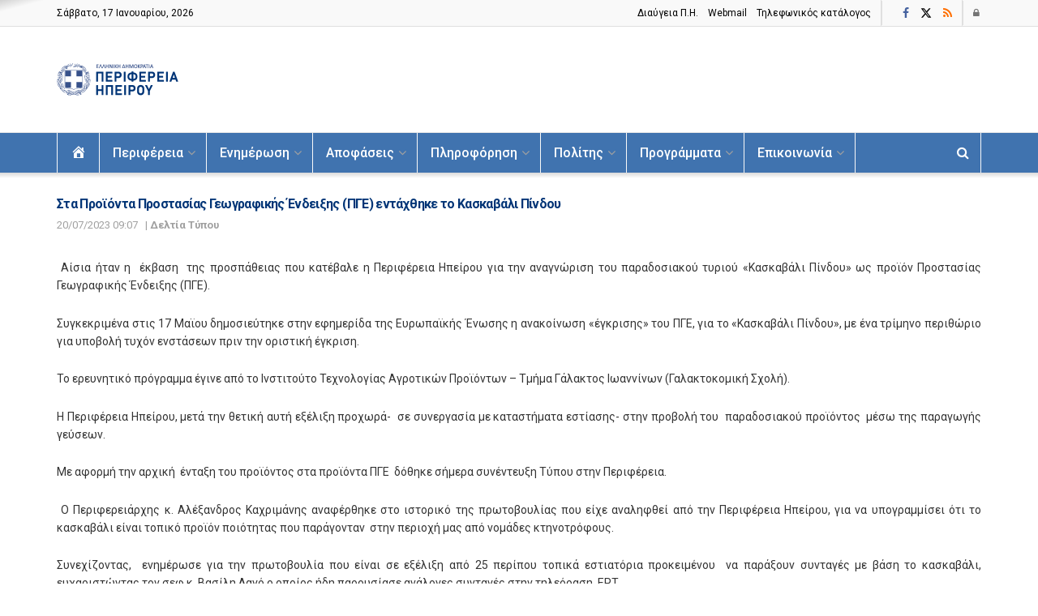

--- FILE ---
content_type: text/html; charset=UTF-8
request_url: https://php.gov.gr/sta-proionta-prostasias-geografikis/
body_size: 28702
content:
<!doctype html>
<!--[if lt IE 7]> <html class="no-js lt-ie9 lt-ie8 lt-ie7" lang="el"> <![endif]-->
<!--[if IE 7]>    <html class="no-js lt-ie9 lt-ie8" lang="el"> <![endif]-->
<!--[if IE 8]>    <html class="no-js lt-ie9" lang="el"> <![endif]-->
<!--[if IE 9]>    <html class="no-js lt-ie10" lang="el"> <![endif]-->
<!--[if gt IE 8]><!--> <html class="no-js" lang="el"> <!--<![endif]-->
<head>
    <meta http-equiv="Content-Type" content="text/html; charset=UTF-8" />
    <meta name='viewport' content='width=device-width, initial-scale=1, user-scalable=yes' />
    <link rel="profile" href="http://gmpg.org/xfn/11" />
    <link rel="pingback" href="https://php.gov.gr/xmlrpc.php" />
    <title>Στα Προϊόντα Προστασίας Γεωγραφικής Ένδειξης (ΠΓΕ)  εντάχθηκε το Κασκαβάλι Πίνδου &#8211; Περιφέρεια Ηπείρου</title>
<meta name='robots' content='max-image-preview:large' />
<meta property="og:type" content="article">
<meta property="og:title" content="Στα Προϊόντα Προστασίας Γεωγραφικής Ένδειξης (ΠΓΕ)  εντάχθηκε το Κασκ�">
<meta property="og:site_name" content="Περιφέρεια Ηπείρου">
<meta property="og:description" content=" Αίσια ήταν η  έκβαση  της προσπάθειας που κατέβαλε η Περιφέρεια Ηπείρου για την αναγνώριση του παραδοσιακού τυριού «Κασκαβάλι Πίνδου» ως">
<meta property="og:url" content="https://php.gov.gr/sta-proionta-prostasias-geografikis/">
<meta property="article:published_time" content="2023-05-31T11:10:37+03:00">
<meta property="article:modified_time" content="2023-07-20T09:39:29+03:00">
<meta property="article:author" content="https://php.gov.gr">
<meta property="article:section" content="Δελτία Τύπου">
<meta name="twitter:card" content="summary_large_image">
<meta name="twitter:title" content="Στα Προϊόντα Προστασίας Γεωγραφικής Ένδειξης (ΠΓΕ)  εντάχθηκε το Κασκαβάλι Πίνδου">
<meta name="twitter:description" content=" Αίσια ήταν η  έκβαση  της προσπάθειας που κατέβαλε η Περιφέρεια Ηπείρου για την αναγνώριση του παραδοσιακού τυριού «Κασκαβάλι Πίνδου» ως">
<meta name="twitter:url" content="https://php.gov.gr/sta-proionta-prostasias-geografikis/">
<meta name="twitter:site" content="https://php.gov.gr">
			<script type="text/javascript">
			  var jnews_ajax_url = '/?ajax-request=jnews'
			</script>
			<script type="text/javascript">;window.jnews=window.jnews||{},window.jnews.library=window.jnews.library||{},window.jnews.library=function(){"use strict";var e=this;e.win=window,e.doc=document,e.noop=function(){},e.globalBody=e.doc.getElementsByTagName("body")[0],e.globalBody=e.globalBody?e.globalBody:e.doc,e.win.jnewsDataStorage=e.win.jnewsDataStorage||{_storage:new WeakMap,put:function(e,t,n){this._storage.has(e)||this._storage.set(e,new Map),this._storage.get(e).set(t,n)},get:function(e,t){return this._storage.get(e).get(t)},has:function(e,t){return this._storage.has(e)&&this._storage.get(e).has(t)},remove:function(e,t){var n=this._storage.get(e).delete(t);return 0===!this._storage.get(e).size&&this._storage.delete(e),n}},e.windowWidth=function(){return e.win.innerWidth||e.docEl.clientWidth||e.globalBody.clientWidth},e.windowHeight=function(){return e.win.innerHeight||e.docEl.clientHeight||e.globalBody.clientHeight},e.requestAnimationFrame=e.win.requestAnimationFrame||e.win.webkitRequestAnimationFrame||e.win.mozRequestAnimationFrame||e.win.msRequestAnimationFrame||window.oRequestAnimationFrame||function(e){return setTimeout(e,1e3/60)},e.cancelAnimationFrame=e.win.cancelAnimationFrame||e.win.webkitCancelAnimationFrame||e.win.webkitCancelRequestAnimationFrame||e.win.mozCancelAnimationFrame||e.win.msCancelRequestAnimationFrame||e.win.oCancelRequestAnimationFrame||function(e){clearTimeout(e)},e.classListSupport="classList"in document.createElement("_"),e.hasClass=e.classListSupport?function(e,t){return e.classList.contains(t)}:function(e,t){return e.className.indexOf(t)>=0},e.addClass=e.classListSupport?function(t,n){e.hasClass(t,n)||t.classList.add(n)}:function(t,n){e.hasClass(t,n)||(t.className+=" "+n)},e.removeClass=e.classListSupport?function(t,n){e.hasClass(t,n)&&t.classList.remove(n)}:function(t,n){e.hasClass(t,n)&&(t.className=t.className.replace(n,""))},e.objKeys=function(e){var t=[];for(var n in e)Object.prototype.hasOwnProperty.call(e,n)&&t.push(n);return t},e.isObjectSame=function(e,t){var n=!0;return JSON.stringify(e)!==JSON.stringify(t)&&(n=!1),n},e.extend=function(){for(var e,t,n,o=arguments[0]||{},i=1,a=arguments.length;i<a;i++)if(null!==(e=arguments[i]))for(t in e)o!==(n=e[t])&&void 0!==n&&(o[t]=n);return o},e.dataStorage=e.win.jnewsDataStorage,e.isVisible=function(e){return 0!==e.offsetWidth&&0!==e.offsetHeight||e.getBoundingClientRect().length},e.getHeight=function(e){return e.offsetHeight||e.clientHeight||e.getBoundingClientRect().height},e.getWidth=function(e){return e.offsetWidth||e.clientWidth||e.getBoundingClientRect().width},e.supportsPassive=!1;try{var t=Object.defineProperty({},"passive",{get:function(){e.supportsPassive=!0}});"createEvent"in e.doc?e.win.addEventListener("test",null,t):"fireEvent"in e.doc&&e.win.attachEvent("test",null)}catch(e){}e.passiveOption=!!e.supportsPassive&&{passive:!0},e.setStorage=function(e,t){e="jnews-"+e;var n={expired:Math.floor(((new Date).getTime()+432e5)/1e3)};t=Object.assign(n,t);localStorage.setItem(e,JSON.stringify(t))},e.getStorage=function(e){e="jnews-"+e;var t=localStorage.getItem(e);return null!==t&&0<t.length?JSON.parse(localStorage.getItem(e)):{}},e.expiredStorage=function(){var t,n="jnews-";for(var o in localStorage)o.indexOf(n)>-1&&"undefined"!==(t=e.getStorage(o.replace(n,""))).expired&&t.expired<Math.floor((new Date).getTime()/1e3)&&localStorage.removeItem(o)},e.addEvents=function(t,n,o){for(var i in n){var a=["touchstart","touchmove"].indexOf(i)>=0&&!o&&e.passiveOption;"createEvent"in e.doc?t.addEventListener(i,n[i],a):"fireEvent"in e.doc&&t.attachEvent("on"+i,n[i])}},e.removeEvents=function(t,n){for(var o in n)"createEvent"in e.doc?t.removeEventListener(o,n[o]):"fireEvent"in e.doc&&t.detachEvent("on"+o,n[o])},e.triggerEvents=function(t,n,o){var i;o=o||{detail:null};return"createEvent"in e.doc?(!(i=e.doc.createEvent("CustomEvent")||new CustomEvent(n)).initCustomEvent||i.initCustomEvent(n,!0,!1,o),void t.dispatchEvent(i)):"fireEvent"in e.doc?((i=e.doc.createEventObject()).eventType=n,void t.fireEvent("on"+i.eventType,i)):void 0},e.getParents=function(t,n){void 0===n&&(n=e.doc);for(var o=[],i=t.parentNode,a=!1;!a;)if(i){var r=i;r.querySelectorAll(n).length?a=!0:(o.push(r),i=r.parentNode)}else o=[],a=!0;return o},e.forEach=function(e,t,n){for(var o=0,i=e.length;o<i;o++)t.call(n,e[o],o)},e.getText=function(e){return e.innerText||e.textContent},e.setText=function(e,t){var n="object"==typeof t?t.innerText||t.textContent:t;e.innerText&&(e.innerText=n),e.textContent&&(e.textContent=n)},e.httpBuildQuery=function(t){return e.objKeys(t).reduce(function t(n){var o=arguments.length>1&&void 0!==arguments[1]?arguments[1]:null;return function(i,a){var r=n[a];a=encodeURIComponent(a);var s=o?"".concat(o,"[").concat(a,"]"):a;return null==r||"function"==typeof r?(i.push("".concat(s,"=")),i):["number","boolean","string"].includes(typeof r)?(i.push("".concat(s,"=").concat(encodeURIComponent(r))),i):(i.push(e.objKeys(r).reduce(t(r,s),[]).join("&")),i)}}(t),[]).join("&")},e.get=function(t,n,o,i){return o="function"==typeof o?o:e.noop,e.ajax("GET",t,n,o,i)},e.post=function(t,n,o,i){return o="function"==typeof o?o:e.noop,e.ajax("POST",t,n,o,i)},e.ajax=function(t,n,o,i,a){var r=new XMLHttpRequest,s=n,c=e.httpBuildQuery(o);if(t=-1!=["GET","POST"].indexOf(t)?t:"GET",r.open(t,s+("GET"==t?"?"+c:""),!0),"POST"==t&&r.setRequestHeader("Content-type","application/x-www-form-urlencoded"),r.setRequestHeader("X-Requested-With","XMLHttpRequest"),r.onreadystatechange=function(){4===r.readyState&&200<=r.status&&300>r.status&&"function"==typeof i&&i.call(void 0,r.response)},void 0!==a&&!a){return{xhr:r,send:function(){r.send("POST"==t?c:null)}}}return r.send("POST"==t?c:null),{xhr:r}},e.scrollTo=function(t,n,o){function i(e,t,n){this.start=this.position(),this.change=e-this.start,this.currentTime=0,this.increment=20,this.duration=void 0===n?500:n,this.callback=t,this.finish=!1,this.animateScroll()}return Math.easeInOutQuad=function(e,t,n,o){return(e/=o/2)<1?n/2*e*e+t:-n/2*(--e*(e-2)-1)+t},i.prototype.stop=function(){this.finish=!0},i.prototype.move=function(t){e.doc.documentElement.scrollTop=t,e.globalBody.parentNode.scrollTop=t,e.globalBody.scrollTop=t},i.prototype.position=function(){return e.doc.documentElement.scrollTop||e.globalBody.parentNode.scrollTop||e.globalBody.scrollTop},i.prototype.animateScroll=function(){this.currentTime+=this.increment;var t=Math.easeInOutQuad(this.currentTime,this.start,this.change,this.duration);this.move(t),this.currentTime<this.duration&&!this.finish?e.requestAnimationFrame.call(e.win,this.animateScroll.bind(this)):this.callback&&"function"==typeof this.callback&&this.callback()},new i(t,n,o)},e.unwrap=function(t){var n,o=t;e.forEach(t,(function(e,t){n?n+=e:n=e})),o.replaceWith(n)},e.performance={start:function(e){performance.mark(e+"Start")},stop:function(e){performance.mark(e+"End"),performance.measure(e,e+"Start",e+"End")}},e.fps=function(){var t=0,n=0,o=0;!function(){var i=t=0,a=0,r=0,s=document.getElementById("fpsTable"),c=function(t){void 0===document.getElementsByTagName("body")[0]?e.requestAnimationFrame.call(e.win,(function(){c(t)})):document.getElementsByTagName("body")[0].appendChild(t)};null===s&&((s=document.createElement("div")).style.position="fixed",s.style.top="120px",s.style.left="10px",s.style.width="100px",s.style.height="20px",s.style.border="1px solid black",s.style.fontSize="11px",s.style.zIndex="100000",s.style.backgroundColor="white",s.id="fpsTable",c(s));var l=function(){o++,n=Date.now(),(a=(o/(r=(n-t)/1e3)).toPrecision(2))!=i&&(i=a,s.innerHTML=i+"fps"),1<r&&(t=n,o=0),e.requestAnimationFrame.call(e.win,l)};l()}()},e.instr=function(e,t){for(var n=0;n<t.length;n++)if(-1!==e.toLowerCase().indexOf(t[n].toLowerCase()))return!0},e.winLoad=function(t,n){function o(o){if("complete"===e.doc.readyState||"interactive"===e.doc.readyState)return!o||n?setTimeout(t,n||1):t(o),1}o()||e.addEvents(e.win,{load:o})},e.docReady=function(t,n){function o(o){if("complete"===e.doc.readyState||"interactive"===e.doc.readyState)return!o||n?setTimeout(t,n||1):t(o),1}o()||e.addEvents(e.doc,{DOMContentLoaded:o})},e.fireOnce=function(){e.docReady((function(){e.assets=e.assets||[],e.assets.length&&(e.boot(),e.load_assets())}),50)},e.boot=function(){e.length&&e.doc.querySelectorAll("style[media]").forEach((function(e){"not all"==e.getAttribute("media")&&e.removeAttribute("media")}))},e.create_js=function(t,n){var o=e.doc.createElement("script");switch(o.setAttribute("src",t),n){case"defer":o.setAttribute("defer",!0);break;case"async":o.setAttribute("async",!0);break;case"deferasync":o.setAttribute("defer",!0),o.setAttribute("async",!0)}e.globalBody.appendChild(o)},e.load_assets=function(){"object"==typeof e.assets&&e.forEach(e.assets.slice(0),(function(t,n){var o="";t.defer&&(o+="defer"),t.async&&(o+="async"),e.create_js(t.url,o);var i=e.assets.indexOf(t);i>-1&&e.assets.splice(i,1)})),e.assets=jnewsoption.au_scripts=window.jnewsads=[]},e.setCookie=function(e,t,n){var o="";if(n){var i=new Date;i.setTime(i.getTime()+24*n*60*60*1e3),o="; expires="+i.toUTCString()}document.cookie=e+"="+(t||"")+o+"; path=/"},e.getCookie=function(e){for(var t=e+"=",n=document.cookie.split(";"),o=0;o<n.length;o++){for(var i=n[o];" "==i.charAt(0);)i=i.substring(1,i.length);if(0==i.indexOf(t))return i.substring(t.length,i.length)}return null},e.eraseCookie=function(e){document.cookie=e+"=; Path=/; Expires=Thu, 01 Jan 1970 00:00:01 GMT;"},e.docReady((function(){e.globalBody=e.globalBody==e.doc?e.doc.getElementsByTagName("body")[0]:e.globalBody,e.globalBody=e.globalBody?e.globalBody:e.doc})),e.winLoad((function(){e.winLoad((function(){var t=!1;if(void 0!==window.jnewsadmin)if(void 0!==window.file_version_checker){var n=e.objKeys(window.file_version_checker);n.length?n.forEach((function(e){t||"10.0.4"===window.file_version_checker[e]||(t=!0)})):t=!0}else t=!0;t&&(window.jnewsHelper.getMessage(),window.jnewsHelper.getNotice())}),2500)}))},window.jnews.library=new window.jnews.library;</script><link rel='dns-prefetch' href='//www.googletagmanager.com' />
<link rel='dns-prefetch' href='//fonts.googleapis.com' />
<link rel='preconnect' href='https://fonts.gstatic.com' />
<link rel="alternate" type="application/rss+xml" title="Ροή RSS &raquo; Περιφέρεια Ηπείρου" href="https://php.gov.gr/feed/" />
<link rel="alternate" type="application/rss+xml" title="Ροή Σχολίων &raquo; Περιφέρεια Ηπείρου" href="https://php.gov.gr/comments/feed/" />
<link rel="alternate" title="oEmbed (JSON)" type="application/json+oembed" href="https://php.gov.gr/wp-json/oembed/1.0/embed?url=https%3A%2F%2Fphp.gov.gr%2Fsta-proionta-prostasias-geografikis%2F" />
<link rel="alternate" title="oEmbed (XML)" type="text/xml+oembed" href="https://php.gov.gr/wp-json/oembed/1.0/embed?url=https%3A%2F%2Fphp.gov.gr%2Fsta-proionta-prostasias-geografikis%2F&#038;format=xml" />
<style id='wp-img-auto-sizes-contain-inline-css' type='text/css'>
img:is([sizes=auto i],[sizes^="auto," i]){contain-intrinsic-size:3000px 1500px}
/*# sourceURL=wp-img-auto-sizes-contain-inline-css */
</style>
<link rel='stylesheet' id='dashicons-css' href='https://php.gov.gr/wp-includes/css/dashicons.min.css' type='text/css' media='all' />
<link rel='stylesheet' id='menu-icons-extra-css' href='https://php.gov.gr/wp-content/plugins/menu-icons/css/extra.min.css' type='text/css' media='all' />
<style id='wp-emoji-styles-inline-css' type='text/css'>

	img.wp-smiley, img.emoji {
		display: inline !important;
		border: none !important;
		box-shadow: none !important;
		height: 1em !important;
		width: 1em !important;
		margin: 0 0.07em !important;
		vertical-align: -0.1em !important;
		background: none !important;
		padding: 0 !important;
	}
/*# sourceURL=wp-emoji-styles-inline-css */
</style>
<link rel='stylesheet' id='jnews-faq-css' href='https://php.gov.gr/wp-content/plugins/jnews-essential/assets/css/faq.css' type='text/css' media='all' />
<link rel='stylesheet' id='jnews-parent-style-css' href='https://php.gov.gr/wp-content/themes/jnews/style.css' type='text/css' media='all' />
<link rel='stylesheet' id='elementor-frontend-css' href='https://php.gov.gr/wp-content/plugins/elementor/assets/css/frontend.min.css' type='text/css' media='all' />
<link rel='stylesheet' id='dflip-style-css' href='https://php.gov.gr/wp-content/plugins/3d-flipbook-dflip-lite/assets/css/dflip.min.css' type='text/css' media='all' />
<link rel='stylesheet' id='jeg_customizer_font-css' href='//fonts.googleapis.com/css?family=Roboto%3Aregular%2Cregular%2C500%2C700%2C500&#038;subset=greek&#038;display=swap' type='text/css' media='all' />
<link rel='stylesheet' id='font-awesome-css' href='https://php.gov.gr/wp-content/plugins/elementor/assets/lib/font-awesome/css/font-awesome.min.css' type='text/css' media='all' />
<link rel='preload' as='font' type='font/woff2' crossorigin id='font-awesome-webfont-css' href='https://php.gov.gr/wp-content/themes/jnews/assets/fonts/font-awesome/fonts/fontawesome-webfont.woff2' type='text/css' media='all' />
<link rel='preload' as='font' type='font/woff' crossorigin id='jnews-icon-webfont-css' href='https://php.gov.gr/wp-content/themes/jnews/assets/fonts/jegicon/fonts/jegicon.woff' type='text/css' media='all' />
<link rel='preload' as='font' type='font/woff2' crossorigin id='elementor-font-awesome-webfont-css' href='https://php.gov.gr/wp-content/plugins/elementor/assets/lib/font-awesome/fonts/fontawesome-webfont.woff2' type='text/css' media='all' />
<link rel='stylesheet' id='jnews-icon-css' href='https://php.gov.gr/wp-content/themes/jnews/assets/fonts/jegicon/jegicon.css' type='text/css' media='all' />
<link rel='stylesheet' id='jscrollpane-css' href='https://php.gov.gr/wp-content/themes/jnews/assets/css/jquery.jscrollpane.css' type='text/css' media='all' />
<link rel='stylesheet' id='oknav-css' href='https://php.gov.gr/wp-content/themes/jnews/assets/css/okayNav.css' type='text/css' media='all' />
<link rel='stylesheet' id='magnific-popup-css' href='https://php.gov.gr/wp-content/themes/jnews/assets/css/magnific-popup.css' type='text/css' media='all' />
<link rel='stylesheet' id='chosen-css' href='https://php.gov.gr/wp-content/themes/jnews/assets/css/chosen/chosen.css' type='text/css' media='all' />
<link rel='stylesheet' id='jnews-main-css' href='https://php.gov.gr/wp-content/themes/jnews/assets/css/main.css' type='text/css' media='all' />
<link rel='stylesheet' id='jnews-pages-css' href='https://php.gov.gr/wp-content/themes/jnews/assets/css/pages.css' type='text/css' media='all' />
<link rel='stylesheet' id='jnews-single-css' href='https://php.gov.gr/wp-content/themes/jnews/assets/css/single.css' type='text/css' media='all' />
<link rel='stylesheet' id='jnews-responsive-css' href='https://php.gov.gr/wp-content/themes/jnews/assets/css/responsive.css' type='text/css' media='all' />
<link rel='stylesheet' id='jnews-pb-temp-css' href='https://php.gov.gr/wp-content/themes/jnews/assets/css/pb-temp.css' type='text/css' media='all' />
<link rel='stylesheet' id='jnews-elementor-css' href='https://php.gov.gr/wp-content/themes/jnews/assets/css/elementor-frontend.css' type='text/css' media='all' />
<link rel='stylesheet' id='jnews-style-css' href='https://php.gov.gr/wp-content/themes/jnews-child/style.css' type='text/css' media='all' />
<link rel='stylesheet' id='jnews-darkmode-css' href='https://php.gov.gr/wp-content/themes/jnews/assets/css/darkmode.css' type='text/css' media='all' />
<script type="text/javascript" src="https://php.gov.gr/wp-includes/js/jquery/jquery.min.js" id="jquery-core-js"></script>
<script type="text/javascript" src="https://php.gov.gr/wp-includes/js/jquery/jquery-migrate.min.js" id="jquery-migrate-js"></script>

<!-- Google tag (gtag.js) snippet added by Site Kit -->
<!-- Google Analytics snippet added by Site Kit -->
<script type="text/javascript" src="https://www.googletagmanager.com/gtag/js?id=GT-PZMQ8MTL" id="google_gtagjs-js" async></script>
<script type="text/javascript" id="google_gtagjs-js-after">
/* <![CDATA[ */
window.dataLayer = window.dataLayer || [];function gtag(){dataLayer.push(arguments);}
gtag("set","linker",{"domains":["php.gov.gr"]});
gtag("js", new Date());
gtag("set", "developer_id.dZTNiMT", true);
gtag("config", "GT-PZMQ8MTL");
//# sourceURL=google_gtagjs-js-after
/* ]]> */
</script>
<link rel="canonical" href="https://php.gov.gr/sta-proionta-prostasias-geografikis/" />
<link rel='shortlink' href='https://php.gov.gr/?p=20523' />
<meta name="generator" content="Site Kit by Google 1.170.0" /><meta name="generator" content="Elementor 3.34.1; features: additional_custom_breakpoints; settings: css_print_method-external, google_font-enabled, font_display-swap">
			<style>
				.e-con.e-parent:nth-of-type(n+4):not(.e-lazyloaded):not(.e-no-lazyload),
				.e-con.e-parent:nth-of-type(n+4):not(.e-lazyloaded):not(.e-no-lazyload) * {
					background-image: none !important;
				}
				@media screen and (max-height: 1024px) {
					.e-con.e-parent:nth-of-type(n+3):not(.e-lazyloaded):not(.e-no-lazyload),
					.e-con.e-parent:nth-of-type(n+3):not(.e-lazyloaded):not(.e-no-lazyload) * {
						background-image: none !important;
					}
				}
				@media screen and (max-height: 640px) {
					.e-con.e-parent:nth-of-type(n+2):not(.e-lazyloaded):not(.e-no-lazyload),
					.e-con.e-parent:nth-of-type(n+2):not(.e-lazyloaded):not(.e-no-lazyload) * {
						background-image: none !important;
					}
				}
			</style>
			<script type='application/ld+json'>{"@context":"http:\/\/schema.org","@type":"Organization","@id":"https:\/\/php.gov.gr\/#organization","url":"https:\/\/php.gov.gr\/","name":"","logo":{"@type":"ImageObject","url":""},"sameAs":["https:\/\/www.facebook.com\/regionofepirus","https:\/\/twitter.com\/regionofepirus","https:\/\/www.php.gov.gr\/category\/enimerosi\/deltia-typou\/feed"]}</script>
<script type='application/ld+json'>{"@context":"http:\/\/schema.org","@type":"WebSite","@id":"https:\/\/php.gov.gr\/#website","url":"https:\/\/php.gov.gr\/","name":"","potentialAction":{"@type":"SearchAction","target":"https:\/\/php.gov.gr\/?s={search_term_string}","query-input":"required name=search_term_string"}}</script>
<link rel="icon" href="https://php.gov.gr/wp-content/uploads/2023/07/favicon-php.png" sizes="32x32" />
<link rel="icon" href="https://php.gov.gr/wp-content/uploads/2023/07/favicon-php.png" sizes="192x192" />
<link rel="apple-touch-icon" href="https://php.gov.gr/wp-content/uploads/2023/07/favicon-php.png" />
<meta name="msapplication-TileImage" content="https://php.gov.gr/wp-content/uploads/2023/07/favicon-php.png" />
		<style type="text/css" id="wp-custom-css">
			
h3 {
	font-size: 1.em;
	margin: 1em 0 .5em;
	line-height: 1.4;
}

/*
.bootstrap-select.btn-group .dropdown-menu { visibility: visible; transform: unset; opacity: 1; -webkit-transform: unset; } */

/*
.wpDataTablesWrapper table.scroll.wpDataTableID-1 { 
  width: max-content !important; 
  table-layout: fixed !important; 
}
.wpDataTableID-1 th.column-yourcolumn { 
  width: 90% !important; 
} */


.wpDataTablesWrapper .dataTables_filter label, .wpDataTablesWrapper .dataTables_length label {
	font-weight: 300;
	color: #4073AF;
}

#breadcrumbs {
	font-size: 12px;
	margin: 0;
	color: #242424;
}

.npf{display: none !important}

/* add margin if post has img */
.jeg_postblock_21 .jeg_thumb:has(img) {
    margin-right : 15px ;}
 
/* delete gap in left post content  */
.jeg_postblock_21 .jeg_pl_sm .jeg_postblock_content {
    padding-left : 0 ;}

/*ol, ul {list-style: disc;} */

.jeg_archive_title {font-size: 16px;}
.jeg_post_meta {text-transform: none;}

.jeg_menu_style_1 > li > a {text-transform: none;}

.jeg_meta_date a, .jeg_meta_earning a, .jeg_meta_views a, .jeg_modified_date a{text-transform:none;}

.jeg_postblock_3.jeg_col_3o3 .jeg_pl_md_2 .jeg_post_title, .jeg_postblock_4.jeg_col_3o3 .jeg_pl_md_3 .jeg_post_title{font-size: 15px;}

body:not(.jnews-disable-style-table) .entry-content table{color:#000;}

.jnews_comment_container, #respond {display: none;}

.jeg_block_loadmore a {text-transform: unset;}

.jeg_readmore {text-transform: unset;}

.jnews_comment_container, #respond {display: none;}

.jeg_pl_sm .jeg_post_title {text-align:justify;}

.elementor-widget-reviews .elementor-testimonial__text {text-align:justify;}

.jeg_menu li > ul li a {font-size : 14px;}

.jeg_popup_post .caption {text-transform:none;}

.single .content-inner{font-size:14px;}

.jeg_prevnext_post span{font-weight: 400; font-size: 13px;}

.jeg_prevnext_post h3{font-size: 15px; border-left: 5px solid #eee;}

.jeg_subcat_list > li > a {text-transform:none;}

.jeg_cat_title, .jeg_page_title {font-size: 18px; font-weight:600; color: #003476;}

.jeg_pl_md_2 .jeg_post_title, .jeg_pl_md_3 .jeg_post_title {font-size: 16px; font-weight:600; text-align: justify;}

.jeg_footer_4 .jeg_footer_primary {padding: 10px 0 0px;}

.jeg_footer_4 .jeg_footer_secondary {padding: 10px 0 0px;}

.jeg_post_title, .entry-header .jeg_post_title, .jeg_single_tpl_2 .entry-header .jeg_post_title, .jeg_single_tpl_3 .entry-header .jeg_post_title, .jeg_single_tpl_6 .entry-header .jeg_post_title, .jeg_content .jeg_custom_title_wrapper .jeg_post_title {text-align:justify;}

@media only screen and (max-width: 767px) {
.entry-header .jeg_post_title {
font-size: 15px!important; } }
	
.jnews_comment_container, #respond {display: none;}

.jeg_header .jeg_menu.jeg_main_menu > li > a:hover, .jeg_header .jeg_menu.jeg_main_menu > li.sfHover > a, .jeg_header .jeg_menu.jeg_main_menu > li > .sf-with-ul:hover::after, .jeg_header .jeg_menu.jeg_main_menu > li.sfHover > .sf-with-ul::after, .jeg_header .jeg_menu_style_4 > li.current-menu-item > a, .jeg_header .jeg_menu_style_4 > li.current-menu-ancestor > a, .jeg_header .jeg_menu_style_5 > li.current-menu-item > a, .jeg_header .jeg_menu_style_5 > li.current-menu-ancestor > a {color: #f9f9f9; font-weight:900;}

.jeg_cat_header.jeg_cat_header_1 .jeg_cat_title, .jeg_cat_header.jeg_cat_header_2 .jeg_cat_title, .jeg_cat_header.jeg_cat_header_3 .jeg_cat_title {font-size: 16px;}		</style>
		<style id="wpforms-css-vars-root">
				:root {
					--wpforms-field-border-radius: 3px;
--wpforms-field-border-style: solid;
--wpforms-field-border-size: 1px;
--wpforms-field-background-color: #ffffff;
--wpforms-field-border-color: rgba( 0, 0, 0, 0.25 );
--wpforms-field-border-color-spare: rgba( 0, 0, 0, 0.25 );
--wpforms-field-text-color: rgba( 0, 0, 0, 0.7 );
--wpforms-field-menu-color: #ffffff;
--wpforms-label-color: rgba( 0, 0, 0, 0.85 );
--wpforms-label-sublabel-color: rgba( 0, 0, 0, 0.55 );
--wpforms-label-error-color: #d63637;
--wpforms-button-border-radius: 3px;
--wpforms-button-border-style: none;
--wpforms-button-border-size: 1px;
--wpforms-button-background-color: #066aab;
--wpforms-button-border-color: #066aab;
--wpforms-button-text-color: #ffffff;
--wpforms-page-break-color: #066aab;
--wpforms-background-image: none;
--wpforms-background-position: center center;
--wpforms-background-repeat: no-repeat;
--wpforms-background-size: cover;
--wpforms-background-width: 100px;
--wpforms-background-height: 100px;
--wpforms-background-color: rgba( 0, 0, 0, 0 );
--wpforms-background-url: none;
--wpforms-container-padding: 0px;
--wpforms-container-border-style: none;
--wpforms-container-border-width: 1px;
--wpforms-container-border-color: #000000;
--wpforms-container-border-radius: 3px;
--wpforms-field-size-input-height: 43px;
--wpforms-field-size-input-spacing: 15px;
--wpforms-field-size-font-size: 16px;
--wpforms-field-size-line-height: 19px;
--wpforms-field-size-padding-h: 14px;
--wpforms-field-size-checkbox-size: 16px;
--wpforms-field-size-sublabel-spacing: 5px;
--wpforms-field-size-icon-size: 1;
--wpforms-label-size-font-size: 16px;
--wpforms-label-size-line-height: 19px;
--wpforms-label-size-sublabel-font-size: 14px;
--wpforms-label-size-sublabel-line-height: 17px;
--wpforms-button-size-font-size: 17px;
--wpforms-button-size-height: 41px;
--wpforms-button-size-padding-h: 15px;
--wpforms-button-size-margin-top: 10px;
--wpforms-container-shadow-size-box-shadow: none;

				}
			</style></head>
<!-- Start cookieyes banner --> 
	<script id="cookieyes" type="text/javascript" src="https://cdn-cookieyes.com/client_data/2e0cf4d0665a2eb325a85078/script.js"></script>
<!-- End cookieyes banner -->

<body class="wp-singular post-template-default single single-post postid-20523 single-format-standard wp-custom-logo wp-embed-responsive wp-theme-jnews wp-child-theme-jnews-child jeg_toggle_light jeg_single_tpl_1 jnews jsc_normal elementor-default elementor-kit-20731">

    
    
    <div class="jeg_ad jeg_ad_top jnews_header_top_ads">
        <div class='ads-wrapper  '></div>    </div>

    <!-- The Main Wrapper
    ============================================= -->
    <div class="jeg_viewport">

        
        <div class="jeg_header_wrapper">
            <div class="jeg_header_instagram_wrapper">
    </div>

<!-- HEADER -->
<div class="jeg_header normal">
    <div class="jeg_topbar jeg_container jeg_navbar_wrapper normal">
    <div class="container">
        <div class="jeg_nav_row">
            
                <div class="jeg_nav_col jeg_nav_left  jeg_nav_grow">
                    <div class="item_wrap jeg_nav_alignleft">
                        <div class="jeg_nav_item jeg_top_date">
    Σάββατο, 17 Ιανουαρίου, 2026 </div>                    </div>
                </div>

                
                <div class="jeg_nav_col jeg_nav_center  jeg_nav_normal">
                    <div class="item_wrap jeg_nav_aligncenter">
                        <div class="jeg_nav_item">
	<ul class="jeg_menu jeg_top_menu"><li id="menu-item-21104" class="menu-item menu-item-type-custom menu-item-object-custom menu-item-21104"><a target="_blank" href="https://diavgeia.gov.gr/login?advanced=true&#038;query=organizationUid:%225006%22&#038;page=0&#038;sort=recent">Διαύγεια Π.H.</a></li>
<li id="menu-item-21107" class="menu-item menu-item-type-custom menu-item-object-custom menu-item-21107"><a target="_blank" href="https://corpmail.otenet.gr">Webmail</a></li>
<li id="menu-item-42631" class="menu-item menu-item-type-post_type menu-item-object-page menu-item-42631"><a href="https://php.gov.gr/phones/">Τηλεφωνικός κατάλογος</a></li>
</ul></div><div class="jeg_separator separator3"></div>                    </div>
                </div>

                
                <div class="jeg_nav_col jeg_nav_right  jeg_nav_normal">
                    <div class="item_wrap jeg_nav_alignright">
                        <div class="jeg_nav_item jeg_nav_html">
	</div>			<div
				class="jeg_nav_item socials_widget jeg_social_icon_block nobg">
				<a href="https://www.facebook.com/regionofepirus" target='_blank' rel='external noopener nofollow'  aria-label="Find us on Facebook" class="jeg_facebook"><i class="fa fa-facebook"></i> </a><a href="https://twitter.com/regionofepirus" target='_blank' rel='external noopener nofollow'  aria-label="Find us on Twitter" class="jeg_twitter"><i class="fa fa-twitter"><span class="jeg-icon icon-twitter"><svg xmlns="http://www.w3.org/2000/svg" height="1em" viewBox="0 0 512 512"><!--! Font Awesome Free 6.4.2 by @fontawesome - https://fontawesome.com License - https://fontawesome.com/license (Commercial License) Copyright 2023 Fonticons, Inc. --><path d="M389.2 48h70.6L305.6 224.2 487 464H345L233.7 318.6 106.5 464H35.8L200.7 275.5 26.8 48H172.4L272.9 180.9 389.2 48zM364.4 421.8h39.1L151.1 88h-42L364.4 421.8z"/></svg></span></i> </a><a href="https://www.php.gov.gr/category/enimerosi/deltia-typou/feed" target='_blank' rel='external noopener nofollow'  aria-label="Find us on RSS" class="jeg_rss"><i class="fa fa-rss"></i> </a>			</div>
			<div class="jeg_separator separator5"></div><div class="jeg_nav_item jeg_nav_account">
    <ul class="jeg_accountlink jeg_menu">
        <li><a href="#jeg_loginform" aria-label="Login popup button" class="jeg_popuplink"><i class="fa fa-lock"></i> </a></li>    </ul>
</div>                    </div>
                </div>

                        </div>
    </div>
</div><!-- /.jeg_container --><div class="jeg_midbar jeg_container jeg_navbar_wrapper normal">
    <div class="container">
        <div class="jeg_nav_row">
            
                <div class="jeg_nav_col jeg_nav_left jeg_nav_normal">
                    <div class="item_wrap jeg_nav_alignleft">
                        <div class="jeg_nav_item jeg_logo jeg_desktop_logo">
			<div class="site-title">
			<a href="https://php.gov.gr/" aria-label="Visit Homepage" style="padding: 0 0 0 0;">
				<img class='jeg_logo_img' src="https://php.gov.gr/wp-content/uploads/2023/08/php-logo-90.png" srcset="https://php.gov.gr/wp-content/uploads/2023/08/php-logo-90.png 1x, https://php.gov.gr/wp-content/uploads/2023/08/php-logo-90.png 2x" alt="Περιφέρεια Ηπείρου"data-light-src="https://php.gov.gr/wp-content/uploads/2023/08/php-logo-90.png" data-light-srcset="https://php.gov.gr/wp-content/uploads/2023/08/php-logo-90.png 1x, https://php.gov.gr/wp-content/uploads/2023/08/php-logo-90.png 2x" data-dark-src="" data-dark-srcset=" 1x,  2x"width="300" height="90">			</a>
		</div>
	</div>
                    </div>
                </div>

                
                <div class="jeg_nav_col jeg_nav_center jeg_nav_normal">
                    <div class="item_wrap jeg_nav_aligncenter">
                                            </div>
                </div>

                
                <div class="jeg_nav_col jeg_nav_right jeg_nav_grow">
                    <div class="item_wrap jeg_nav_alignright">
                                            </div>
                </div>

                        </div>
    </div>
</div><div class="jeg_bottombar jeg_navbar jeg_container jeg_navbar_wrapper  jeg_navbar_shadow jeg_navbar_menuborder jeg_navbar_normal">
    <div class="container">
        <div class="jeg_nav_row">
            
                <div class="jeg_nav_col jeg_nav_left jeg_nav_grow">
                    <div class="item_wrap jeg_nav_alignleft">
                        <div class="jeg_nav_item jeg_main_menu_wrapper">
<div class="jeg_mainmenu_wrap"><ul class="jeg_menu jeg_main_menu jeg_menu_style_1" data-animation="animate"><li id="menu-item-21052" class="menu-item menu-item-type-post_type menu-item-object-page menu-item-home menu-item-21052 bgnav" data-item-row="default" ><a href="https://php.gov.gr/"><i class="_mi dashicons dashicons-admin-home" aria-hidden="true"></i><span class="visuallyhidden">Αρχική</span></a></li>
<li id="menu-item-21086" class="menu-item menu-item-type-custom menu-item-object-custom menu-item-has-children menu-item-21086 bgnav" data-item-row="default" ><a href="#">Περιφέρεια</a>
<ul class="sub-menu">
	<li id="menu-item-21546" class="menu-item menu-item-type-post_type menu-item-object-page menu-item-21546 bgnav" data-item-row="default" ><a href="https://php.gov.gr/perifereiarchis/">Περιφερειάρχης</a></li>
	<li id="menu-item-21231" class="menu-item menu-item-type-post_type menu-item-object-page menu-item-21231 bgnav" data-item-row="default" ><a href="https://php.gov.gr/chorikoi-antiperifereiarches/">Χωρικοί Αντιπεριφερειάρχες</a></li>
	<li id="menu-item-21545" class="menu-item menu-item-type-post_type menu-item-object-page menu-item-21545 bgnav" data-item-row="default" ><a href="https://php.gov.gr/antiperifereiarches-thematikon-enotiton/">Θεματικοί Αντιπεριφερειάρχες</a></li>
	<li id="menu-item-21242" class="menu-item menu-item-type-post_type menu-item-object-page menu-item-21242 bgnav" data-item-row="default" ><a href="https://php.gov.gr/diarthrosi-ypiresion/">Διάρθρωση Υπηρεσιών</a></li>
	<li id="menu-item-21544" class="menu-item menu-item-type-post_type menu-item-object-page menu-item-21544 bgnav" data-item-row="default" ><a href="https://php.gov.gr/perifereiako-symvoulio/">Περιφερειακό Συμβούλιο</a></li>
</ul>
</li>
<li id="menu-item-21087" class="menu-item menu-item-type-custom menu-item-object-custom menu-item-has-children menu-item-21087 bgnav" data-item-row="default" ><a href="#">Ενημέρωση</a>
<ul class="sub-menu">
	<li id="menu-item-21088" class="menu-item menu-item-type-taxonomy menu-item-object-category current-post-ancestor current-menu-parent current-post-parent menu-item-21088 bgnav" data-item-row="default" ><a href="https://php.gov.gr/category/enimerosi/deltia-typou/">Δελτία Τύπου</a></li>
	<li id="menu-item-21089" class="menu-item menu-item-type-taxonomy menu-item-object-category menu-item-21089 bgnav" data-item-row="default" ><a href="https://php.gov.gr/category/enimerosi/anakoinoseis/">Ανακοινώσεις</a></li>
	<li id="menu-item-21090" class="menu-item menu-item-type-taxonomy menu-item-object-category menu-item-21090 bgnav" data-item-row="default" ><a href="https://php.gov.gr/category/enimerosi/prokirikseis/">Προκηρύξεις</a></li>
</ul>
</li>
<li id="menu-item-21138" class="menu-item menu-item-type-taxonomy menu-item-object-category menu-item-has-children menu-item-21138 bgnav" data-item-row="default" ><a href="https://php.gov.gr/category/apofasis/">Αποφάσεις</a>
<ul class="sub-menu">
	<li id="menu-item-21921" class="menu-item menu-item-type-taxonomy menu-item-object-category menu-item-21921 bgnav" data-item-row="default" ><a href="https://php.gov.gr/category/apofasis/per-symb/">Περιφερειακό Συμβούλιο</a></li>
	<li id="menu-item-37524" class="menu-item menu-item-type-taxonomy menu-item-object-category menu-item-37524 bgnav" data-item-row="default" ><a href="https://php.gov.gr/category/apofasis/eidikes-synedriaseis-logodosias/">Ειδικές Συνεδριάσεις Λογοδοσίας</a></li>
	<li id="menu-item-21137" class="menu-item menu-item-type-taxonomy menu-item-object-category menu-item-21137 bgnav" data-item-row="default" ><a href="https://php.gov.gr/category/apofasis/ektelestiki-epitropi/">Εκτελεστική Επιτροπή</a></li>
	<li id="menu-item-21132" class="menu-item menu-item-type-taxonomy menu-item-object-category menu-item-21132 bgnav" data-item-row="default" ><a href="https://php.gov.gr/category/apofasis/epitropi-isotitas-ton-fylon/">Επιτροπή ισότητας των φύλων</a></li>
	<li id="menu-item-21133" class="menu-item menu-item-type-taxonomy menu-item-object-category menu-item-21133 bgnav" data-item-row="default" ><a href="https://php.gov.gr/category/apofasis/ep-koin/">Επιτροπή κοινωνικών θεμάτων</a></li>
	<li id="menu-item-21134" class="menu-item menu-item-type-taxonomy menu-item-object-category menu-item-21134 bgnav" data-item-row="default" ><a href="https://php.gov.gr/category/apofasis/ep-peri/">Επιτροπή περιβάλλοντος, χωρ. σχ. &#038; ανάπτυξης</a></li>
	<li id="menu-item-21131" class="menu-item menu-item-type-taxonomy menu-item-object-category menu-item-21131 bgnav" data-item-row="default" ><a href="https://php.gov.gr/category/apofasis/epd/">Επιτροπή διαβούλευσης Π.Η.</a></li>
	<li id="menu-item-21135" class="menu-item menu-item-type-taxonomy menu-item-object-category menu-item-21135 bgnav" data-item-row="default" ><a href="https://php.gov.gr/category/apofasis/oik-ep/">Οικονομική Επιτροπή</a></li>
	<li id="menu-item-31275" class="menu-item menu-item-type-taxonomy menu-item-object-category menu-item-31275 bgnav" data-item-row="default" ><a href="https://php.gov.gr/category/apofasis/perifereiaki-epitropi/">Περιφερειακή Επιτροπή</a></li>
</ul>
</li>
<li id="menu-item-27836" class="menu-item menu-item-type-custom menu-item-object-custom menu-item-has-children menu-item-27836 bgnav" data-item-row="default" ><a href="#">Πληροφόρηση</a>
<ul class="sub-menu">
	<li id="menu-item-21215" class="menu-item menu-item-type-taxonomy menu-item-object-category menu-item-21215 bgnav" data-item-row="default" ><a href="https://php.gov.gr/category/politis/adeiodotiseis/">Αδειοδοτήσεις</a></li>
	<li id="menu-item-21681" class="menu-item menu-item-type-post_type menu-item-object-page menu-item-21681 bgnav" data-item-row="default" ><a href="https://php.gov.gr/deigmatolipsies-epifaneiakon-ardeftikon-ydaton-p-e-ioanninon/">Δειγματοληψίες επιφανειακών αρδευτικών υδάτων</a></li>
	<li id="menu-item-21682" class="menu-item menu-item-type-post_type menu-item-object-page menu-item-21682 bgnav" data-item-row="default" ><a href="https://php.gov.gr/deltia-poiotitas-atmosfairas/">Δελτία ποιότητας ατμόσφαιρας</a></li>
	<li id="menu-item-22002" class="menu-item menu-item-type-custom menu-item-object-custom menu-item-has-children menu-item-22002 bgnav" data-item-row="default" ><a href="#">Δελτίο πιστοποίησης μέσων τιμών Π.Ε. Ιωαννίνων</a>
	<ul class="sub-menu">
		<li id="menu-item-21982" class="menu-item menu-item-type-post_type menu-item-object-page menu-item-21982 bgnav" data-item-row="default" ><a href="https://php.gov.gr/deltio-pistopoiisis-meson-timon-p-e-ioanninon/miniaio-deltio-pistopoiisis-timon-lianikis-polisis-elaioladon-sporelaion/">Έλαια Π.Ε. Ιωαννίνων</a></li>
		<li id="menu-item-21984" class="menu-item menu-item-type-post_type menu-item-object-page menu-item-21984 bgnav" data-item-row="default" ><a href="https://php.gov.gr/deltio-pistopoiisis-meson-timon-p-e-ioanninon/miniaio-deltio-pistopoiisis-timon-lianikis-polisis-katepsygmenon/">Κατεψυγμένα Π.Ε. Ιωαννίνων</a></li>
		<li id="menu-item-22027" class="menu-item menu-item-type-post_type menu-item-object-page menu-item-22027 bgnav" data-item-row="default" ><a href="https://php.gov.gr/deltio-pistopoiisis-meson-timon-p-e-ioanninon/kafsima-p-e-ioanninon-miniaio/">Καύσιμα Π.Ε. Ιωαννίνων – μηνιαίο</a></li>
		<li id="menu-item-21987" class="menu-item menu-item-type-post_type menu-item-object-page menu-item-21987 bgnav" data-item-row="default" ><a href="https://php.gov.gr/deltio-pistopoiisis-meson-timon-p-e-ioanninon/evdomadiaio-deltio-pistopoiisis-timon-lianikis-polisis-kafsimon/">Καύσιμα Π.Ε. Ιωαννίνων – εβδομαδιαίο (λιανική)</a></li>
		<li id="menu-item-21989" class="menu-item menu-item-type-post_type menu-item-object-page menu-item-21989 bgnav" data-item-row="default" ><a href="https://php.gov.gr/deltio-pistopoiisis-meson-timon-p-e-ioanninon/evdomadiaio-deltio-pistopoiisis-timon-chondrikis-polisis-kafsimon/">Καύσιμα Π.Ε. Ιωαννίνων – εβδομαδιαίο (χονδρική)</a></li>
		<li id="menu-item-21979" class="menu-item menu-item-type-post_type menu-item-object-page menu-item-21979 bgnav" data-item-row="default" ><a href="https://php.gov.gr/deltio-pistopoiisis-meson-timon-p-e-ioanninon/kreata-p-e-ioanninon/">Κρέατα Π.Ε. Ιωαννίνων</a></li>
		<li id="menu-item-21962" class="menu-item menu-item-type-post_type menu-item-object-page menu-item-21962 bgnav" data-item-row="default" ><a href="https://php.gov.gr/deltio-pistopoiisis-meson-timon-p-e-ioanninon/evdomadiaio-deltio-pistopoiisis-timon-lianikis-polisis-nopon-oporolachanikon/">Οπωρολαχανικά Π.Ε. Ιωαννίνων (λιανική)</a></li>
		<li id="menu-item-21961" class="menu-item menu-item-type-post_type menu-item-object-page menu-item-21961 bgnav" data-item-row="default" ><a href="https://php.gov.gr/deltio-pistopoiisis-meson-timon-p-e-ioanninon/evdomadiaio-deltio-pistopoiisis-timon-chondrikis-polisis-nopon-oporolachanikon/">Οπωρολαχανικά Π.Ε. Ιωαννίνων (χονδρική)</a></li>
		<li id="menu-item-21963" class="menu-item menu-item-type-post_type menu-item-object-page menu-item-21963 bgnav" data-item-row="default" ><a href="https://php.gov.gr/deltio-pistopoiisis-meson-timon-p-e-ioanninon/miniaio-deltio-pistopoiisis-timon-lianikis-polisis-loipon-agathon/">Λοιπά Αγαθά Π.Ε. Ιωαννίνων (λιανική)</a></li>
	</ul>
</li>
	<li id="menu-item-30009" class="menu-item menu-item-type-post_type menu-item-object-page menu-item-30009 bgnav" data-item-row="default" ><a href="https://php.gov.gr/ektheseis-elegchou-diloseis-symmorfosis/">Εκθέσεις ελέγχου – δηλώσεις συμμόρφωσης</a></li>
	<li id="menu-item-21214" class="menu-item menu-item-type-post_type menu-item-object-page menu-item-21214 bgnav" data-item-row="default" ><a href="https://php.gov.gr/ektelesi-proypologismou/">Εκτέλεση Προϋπολογισμού</a></li>
	<li id="menu-item-33701" class="menu-item menu-item-type-custom menu-item-object-custom menu-item-has-children menu-item-33701 bgnav" data-item-row="default" ><a href="#">Εκλογές</a>
	<ul class="sub-menu">
		<li id="menu-item-21688" class="menu-item menu-item-type-post_type menu-item-object-page menu-item-21688 bgnav" data-item-row="default" ><a href="https://php.gov.gr/evroekloges/">Ευρωεκλογές 2024</a></li>
		<li id="menu-item-21683" class="menu-item menu-item-type-post_type menu-item-object-page menu-item-21683 bgnav" data-item-row="default" ><a href="https://php.gov.gr/dimotikes-kai-perifereiakes-ekloges/">Δημοτικές &#038; Περιφερειακές Εκλογές</a></li>
		<li id="menu-item-21678" class="menu-item menu-item-type-post_type menu-item-object-page menu-item-21678 bgnav" data-item-row="default" ><a href="https://php.gov.gr/vouleftikes-ekloges-2023/">Βουλευτικές Εκλογές 2023</a></li>
	</ul>
</li>
	<li id="menu-item-27370" class="menu-item menu-item-type-taxonomy menu-item-object-category menu-item-27370 bgnav" data-item-row="default" ><a href="https://php.gov.gr/category/6-1/">Εγκατάσταση νέων γεωργών (υπομέτρο 6.1)</a></li>
	<li id="menu-item-21687" class="menu-item menu-item-type-post_type menu-item-object-page menu-item-21687 bgnav" data-item-row="default" ><a href="https://php.gov.gr/egkatastasi-epexergasias-astikon-stereon-apovliton/">Εγκατάσταση επεξεργασίας ΑΣΑ</a></li>
	<li id="menu-item-22211" class="menu-item menu-item-type-post_type menu-item-object-page menu-item-22211 bgnav" data-item-row="default" ><a href="https://php.gov.gr/enimerosi-agroton/">Ενημέρωση αγροτών</a></li>
	<li id="menu-item-22217" class="menu-item menu-item-type-post_type menu-item-object-page menu-item-22217 bgnav" data-item-row="default" ><a href="https://php.gov.gr/e-o-e-s-evropaikos-omilos-edafikis-synergasias-proximity-gect/">Ε.Ο.Ε.Σ. &#8211; Proximity GECT</a></li>
	<li id="menu-item-21559" class="menu-item menu-item-type-custom menu-item-object-custom menu-item-has-children menu-item-21559 bgnav" data-item-row="default" ><a href="#">Ήπειρος</a>
	<ul class="sub-menu">
		<li id="menu-item-21584" class="menu-item menu-item-type-post_type menu-item-object-page menu-item-21584 bgnav" data-item-row="default" ><a href="https://php.gov.gr/touristiki-provoli-ipeirou/">Τουριστική Προβολή Ηπείρου</a></li>
		<li id="menu-item-21558" class="menu-item menu-item-type-taxonomy menu-item-object-category menu-item-21558 bgnav" data-item-row="default" ><a href="https://php.gov.gr/category/syllogoi/">Σύλλογοι</a></li>
	</ul>
</li>
	<li id="menu-item-41119" class="menu-item menu-item-type-custom menu-item-object-custom menu-item-has-children menu-item-41119 bgnav" data-item-row="default" ><a href="#">Θέματα Κτηνιατρικής</a>
	<ul class="sub-menu">
		<li id="menu-item-41117" class="menu-item menu-item-type-post_type menu-item-object-page menu-item-41117 bgnav" data-item-row="default" ><a href="https://php.gov.gr/gia-tous-epangelmaties-tis-ktinotrofias/">για τους επαγγελματίες της κτηνοτροφίας</a></li>
		<li id="menu-item-41118" class="menu-item menu-item-type-post_type menu-item-object-page menu-item-41118 bgnav" data-item-row="default" ><a href="https://php.gov.gr/gia-ton-politi/">για τον πολίτη</a></li>
	</ul>
</li>
	<li id="menu-item-22023" class="menu-item menu-item-type-custom menu-item-object-custom menu-item-has-children menu-item-22023 bgnav" data-item-row="default" ><a href="#">Καταστήματα εμπορίας γεωργικών φαρμάκων</a>
	<ul class="sub-menu">
		<li id="menu-item-21690" class="menu-item menu-item-type-post_type menu-item-object-page menu-item-21690 bgnav" data-item-row="default" ><a href="https://php.gov.gr/katastimata-eborias-georgikon-farmakon-p-e-artas/">Κ.Ε. γεωργικών φαρμάκων Π.Ε. Άρτας</a></li>
		<li id="menu-item-21691" class="menu-item menu-item-type-post_type menu-item-object-page menu-item-21691 bgnav" data-item-row="default" ><a href="https://php.gov.gr/katastimata-eborias-georgikon-farmakon-p-e-ioanninon/">Κ.Ε. γεωργικών φαρμάκων Π.Ε. Ιωαννίνων</a></li>
		<li id="menu-item-21692" class="menu-item menu-item-type-post_type menu-item-object-page menu-item-21692 bgnav" data-item-row="default" ><a href="https://php.gov.gr/katastimata-eborias-georgikon-farmakon-p-e-prevezas/">Κ.Ε. γεωργικών φαρμάκων Π.Ε. Πρέβεζας</a></li>
	</ul>
</li>
	<li id="menu-item-21697" class="menu-item menu-item-type-post_type menu-item-object-page menu-item-21697 bgnav" data-item-row="default" ><a href="https://php.gov.gr/mitroo-mesaiou-megethous-egkatastaseon-kafsis-mmmek/">Μητρώο μεσαίου μεγέθους εγκαταστάσεων καύσης</a></li>
	<li id="menu-item-22048" class="menu-item menu-item-type-custom menu-item-object-custom menu-item-has-children menu-item-22048 bgnav" data-item-row="default" ><a href="#">Υπαίθριοι πωλητές</a>
	<ul class="sub-menu">
		<li id="menu-item-22047" class="menu-item menu-item-type-post_type menu-item-object-page menu-item-22047 bgnav" data-item-row="default" ><a href="https://php.gov.gr/laikes-agores-n-ioanninon/">Λαϊκές Αγορές Ν. Ιωαννίνων</a></li>
		<li id="menu-item-22049" class="menu-item menu-item-type-post_type menu-item-object-page menu-item-22049 bgnav" data-item-row="default" ><a href="https://php.gov.gr/planodio-eborio-n-ioanninon/">Πλανόδιο εμπόριο Ν. Ιωαννίνων</a></li>
		<li id="menu-item-22046" class="menu-item menu-item-type-post_type menu-item-object-page menu-item-22046 bgnav" data-item-row="default" ><a href="https://php.gov.gr/dimotikes-koinotites-perifereias-ipeirou-epitrepomenis-askisis-planodiou-eboriou/">Δημ. Κοινότητες Επ. Άσκησης Πλ. Εμπορίου</a></li>
	</ul>
</li>
</ul>
</li>
<li id="menu-item-40119" class="menu-item menu-item-type-custom menu-item-object-custom menu-item-has-children menu-item-40119 bgnav" data-item-row="default" ><a href="#">Πολίτης</a>
<ul class="sub-menu">
	<li id="menu-item-21706" class="menu-item menu-item-type-custom menu-item-object-custom menu-item-has-children menu-item-21706 bgnav" data-item-row="default" ><a href="#">Ιατρικές ειδικότητες</a>
	<ul class="sub-menu">
		<li id="menu-item-28932" class="menu-item menu-item-type-post_type menu-item-object-page menu-item-28932 bgnav" data-item-row="default" ><a href="https://php.gov.gr/p-g-n-ioanninon/">Π.Γ.Ν. Ιωαννίνων</a></li>
		<li id="menu-item-28962" class="menu-item menu-item-type-post_type menu-item-object-page menu-item-28962 bgnav" data-item-row="default" ><a href="https://php.gov.gr/gnx/">Γ.Ν.Ι. “Γ. Χατζηκώστα”</a></li>
		<li id="menu-item-28961" class="menu-item menu-item-type-post_type menu-item-object-page menu-item-28961 bgnav" data-item-row="default" ><a href="https://php.gov.gr/g-n-artas/">Γ.Ν. Άρτας</a></li>
		<li id="menu-item-28960" class="menu-item menu-item-type-post_type menu-item-object-page menu-item-28960 bgnav" data-item-row="default" ><a href="https://php.gov.gr/gnp/">Γ.Ν. Πρέβεζας</a></li>
		<li id="menu-item-28959" class="menu-item menu-item-type-post_type menu-item-object-page menu-item-28959 bgnav" data-item-row="default" ><a href="https://php.gov.gr/gnf/">Γ.Ν. – Κ.Υ. Φιλιατών</a></li>
		<li id="menu-item-21975" class="menu-item menu-item-type-post_type menu-item-object-page menu-item-21975 bgnav" data-item-row="default" ><a href="https://php.gov.gr/plirofories-iatrikes-eidikotites/">Πληροφορίες (ιατρικές ειδικότητες)</a></li>
	</ul>
</li>
	<li id="menu-item-21698" class="menu-item menu-item-type-post_type menu-item-object-page menu-item-21698 bgnav" data-item-row="default" ><a href="https://php.gov.gr/koinoniko-paratiritirio/">Π.Π.Κ.Ε.Σ. Ηπείρου</a></li>
	<li id="menu-item-22045" class="menu-item menu-item-type-custom menu-item-object-custom menu-item-has-children menu-item-22045 bgnav" data-item-row="default" ><a href="#">Φαρμακεία: κενές θέσεις</a>
	<ul class="sub-menu">
		<li id="menu-item-22044" class="menu-item menu-item-type-post_type menu-item-object-page menu-item-22044 bgnav" data-item-row="default" ><a href="https://php.gov.gr/p-e-artis/">Π.Ε. Άρτης</a></li>
		<li id="menu-item-22043" class="menu-item menu-item-type-post_type menu-item-object-page menu-item-22043 bgnav" data-item-row="default" ><a href="https://php.gov.gr/p-e-ioanninon/">Π.Ε. Ιωαννίνων</a></li>
		<li id="menu-item-22042" class="menu-item menu-item-type-post_type menu-item-object-page menu-item-22042 bgnav" data-item-row="default" ><a href="https://php.gov.gr/p-e-prevezis/">Π.Ε. Πρεβέζης</a></li>
	</ul>
</li>
	<li id="menu-item-22013" class="menu-item menu-item-type-post_type menu-item-object-page menu-item-22013 bgnav" data-item-row="default" ><a href="https://php.gov.gr/efimeries-farmakeion/">Φαρμακεία: εφημερίες</a></li>
	<li id="menu-item-21693" class="menu-item menu-item-type-post_type menu-item-object-page menu-item-21693 bgnav" data-item-row="default" ><a href="https://php.gov.gr/koronoios-psychologia-ton-atomon/">Κορωνοϊός: ψυχολογία</a></li>
</ul>
</li>
<li id="menu-item-21548" class="menu-item menu-item-type-custom menu-item-object-custom menu-item-has-children menu-item-21548 bgnav" data-item-row="default" ><a href="#">Προγράμματα</a>
<ul class="sub-menu">
	<li id="menu-item-40056" class="menu-item menu-item-type-post_type menu-item-object-page menu-item-40056 bgnav" data-item-row="default" ><a href="https://php.gov.gr/antonis-tritsis/">Αντώνης Τρίτσης</a></li>
	<li id="menu-item-21533" class="menu-item menu-item-type-custom menu-item-object-custom menu-item-has-children menu-item-21533 bgnav" data-item-row="default" ><a href="#">Ενισχύσεις ΠΕΠ</a>
	<ul class="sub-menu">
		<li id="menu-item-21529" class="menu-item menu-item-type-taxonomy menu-item-object-category menu-item-21529 bgnav" data-item-row="default" ><a href="https://php.gov.gr/category/pep-ana-prosklisi/">Ενισχύσεις ΠΕΠ (ανά πρόσκληση)</a></li>
		<li id="menu-item-21530" class="menu-item menu-item-type-taxonomy menu-item-object-category menu-item-21530 bgnav" data-item-row="default" ><a href="https://php.gov.gr/category/apofasis/xrono/">Ενισχύσεις ΠΕΠ (χρονολογικά)</a></li>
	</ul>
</li>
	<li id="menu-item-21699" class="menu-item menu-item-type-post_type menu-item-object-page menu-item-21699 bgnav" data-item-row="default" ><a href="https://php.gov.gr/diavgeia-php/">Πρόγραμμα “Διαύγεια”</a></li>
	<li id="menu-item-21552" class="menu-item menu-item-type-post_type menu-item-object-page menu-item-21552 bgnav" data-item-row="default" ><a href="https://php.gov.gr/anoichta-dedomena/">Ανοιχτά Δεδομένα</a></li>
	<li id="menu-item-21680" class="menu-item menu-item-type-post_type menu-item-object-page menu-item-21680 bgnav" data-item-row="default" ><a href="https://php.gov.gr/geodory/">ΓΕΩΔΟΡΥ</a></li>
	<li id="menu-item-37202" class="menu-item menu-item-type-post_type menu-item-object-page menu-item-37202 bgnav" data-item-row="default" ><a href="https://php.gov.gr/innovation-epirus/">Γραφείο Έρευνας  &#038; Καινοτομίας</a></li>
	<li id="menu-item-36627" class="menu-item menu-item-type-taxonomy menu-item-object-category menu-item-36627 bgnav" data-item-row="default" ><a href="https://php.gov.gr/category/programmata-espa-2021-2027/">Προγράμματα ΕΣΠΑ 2021-2027</a></li>
	<li id="menu-item-21531" class="menu-item menu-item-type-taxonomy menu-item-object-category menu-item-21531 bgnav" data-item-row="default" ><a href="https://php.gov.gr/category/pep-xronologiko/">Προγράμματα ΕΣΠΑ 2014-2020 (ΙΔ)</a></li>
	<li id="menu-item-21549" class="menu-item menu-item-type-taxonomy menu-item-object-category menu-item-21549 bgnav" data-item-row="default" ><a href="https://php.gov.gr/category/programmata/2014-2020/">Προγράμματα ΕΣΠΑ 2014-2020 (Δ)</a></li>
	<li id="menu-item-39632" class="menu-item menu-item-type-post_type menu-item-object-page menu-item-39632 bgnav" data-item-row="default" ><a href="https://php.gov.gr/psek-epirus/">ΠΣΕΚ Ηπείρου</a></li>
	<li id="menu-item-22132" class="menu-item menu-item-type-custom menu-item-object-custom menu-item-22132 bgnav" data-item-row="default" ><a target="_blank" href="https://php.gov.gr/wp-content/uploads/2023/07/epixeirisiako_programma_2015-2019.pdf">Επιχ. Πρόγραμμα Π.Η. 2015-2019</a></li>
	<li id="menu-item-21700" class="menu-item menu-item-type-post_type menu-item-object-page menu-item-21700 bgnav" data-item-row="default" ><a href="https://php.gov.gr/sygchrimatodotisi-ependytikon-schedion-tou-n-3299-2004-apo-to-espa/">Επενδυτικά σχέδια</a></li>
	<li id="menu-item-21550" class="menu-item menu-item-type-taxonomy menu-item-object-category menu-item-21550 bgnav" data-item-row="default" ><a href="https://php.gov.gr/category/programmata/evropaika-programmata/">Ευρωπαϊκά Προγράμματα</a></li>
	<li id="menu-item-21684" class="menu-item menu-item-type-post_type menu-item-object-page menu-item-21684 bgnav" data-item-row="default" ><a href="https://php.gov.gr/diktyosi-kai-provoli-tis-politistikis-diadromis-sta-archaia-theatra-tis-ipeirou/">Αρχαία Θέατρα της Ηπείρου</a></li>
	<li id="menu-item-21674" class="menu-item menu-item-type-post_type menu-item-object-page menu-item-21674 bgnav" data-item-row="default" ><a href="https://php.gov.gr/aether/">AETHER</a></li>
	<li id="menu-item-21609" class="menu-item menu-item-type-post_type menu-item-object-page menu-item-21609 bgnav" data-item-row="default" ><a href="https://php.gov.gr/ciak-ellada-italia-2014-2020/">CIAK, Ελλάδα – Ιταλία 2014-2020</a></li>
	<li id="menu-item-21676" class="menu-item menu-item-type-post_type menu-item-object-page menu-item-21676 bgnav" data-item-row="default" ><a href="https://php.gov.gr/life/">Life</a></li>
</ul>
</li>
<li id="menu-item-29896" class="menu-item menu-item-type-custom menu-item-object-custom menu-item-has-children menu-item-29896 bgnav" data-item-row="default" ><a href="#">Επικοινωνία</a>
<ul class="sub-menu">
	<li id="menu-item-42599" class="menu-item menu-item-type-post_type menu-item-object-page menu-item-42599 bgnav" data-item-row="default" ><a href="https://php.gov.gr/phones/">Τηλεφωνικός κατάλογος</a></li>
	<li id="menu-item-29901" class="menu-item menu-item-type-custom menu-item-object-custom menu-item-29901 bgnav" data-item-row="default" ><a href="https://php.gov.gr/phonebook/">Τηλ. κατάλογος (pdf)</a></li>
	<li id="menu-item-29897" class="menu-item menu-item-type-custom menu-item-object-custom menu-item-29897 bgnav" data-item-row="default" ><a href="https://php.gov.gr/contact/">Φόρμα επικοινωνίας</a></li>
</ul>
</li>
</ul></div></div>
                    </div>
                </div>

                
                <div class="jeg_nav_col jeg_nav_center jeg_nav_normal">
                    <div class="item_wrap jeg_nav_aligncenter">
                                            </div>
                </div>

                
                <div class="jeg_nav_col jeg_nav_right jeg_nav_normal">
                    <div class="item_wrap jeg_nav_alignright">
                        <!-- Search Icon -->
<div class="jeg_nav_item jeg_search_wrapper search_icon jeg_search_popup_expand">
    <a href="#" class="jeg_search_toggle" aria-label="Search Button"><i class="fa fa-search"></i></a>
    <form action="https://php.gov.gr/" method="get" class="jeg_search_form" target="_top">
    <input name="s" class="jeg_search_input" placeholder="Αναζήτηση..." type="text" value="" autocomplete="off">
	<button aria-label="Search Button" type="submit" class="jeg_search_button btn"><i class="fa fa-search"></i></button>
</form>
<!-- jeg_search_hide with_result no_result -->
<div class="jeg_search_result jeg_search_hide with_result">
    <div class="search-result-wrapper">
    </div>
    <div class="search-link search-noresult">
        Κανένα αποτέλεσμα    </div>
    <div class="search-link search-all-button">
        <i class="fa fa-search"></i> Προβολή όλων των αποτελεσμάτων    </div>
</div></div>                    </div>
                </div>

                        </div>
    </div>
</div></div><!-- /.jeg_header -->        </div>

        <div class="jeg_header_sticky">
            <div class="sticky_blankspace"></div>
<div class="jeg_header normal">
    <div class="jeg_container">
        <div data-mode="scroll" class="jeg_stickybar jeg_navbar jeg_navbar_wrapper jeg_navbar_normal jeg_navbar_normal">
            <div class="container">
    <div class="jeg_nav_row">
        
            <div class="jeg_nav_col jeg_nav_left jeg_nav_grow">
                <div class="item_wrap jeg_nav_alignleft">
                    <div class="jeg_nav_item jeg_main_menu_wrapper">
<div class="jeg_mainmenu_wrap"><ul class="jeg_menu jeg_main_menu jeg_menu_style_1" data-animation="animate"><li id="menu-item-21052" class="menu-item menu-item-type-post_type menu-item-object-page menu-item-home menu-item-21052 bgnav" data-item-row="default" ><a href="https://php.gov.gr/"><i class="_mi dashicons dashicons-admin-home" aria-hidden="true"></i><span class="visuallyhidden">Αρχική</span></a></li>
<li id="menu-item-21086" class="menu-item menu-item-type-custom menu-item-object-custom menu-item-has-children menu-item-21086 bgnav" data-item-row="default" ><a href="#">Περιφέρεια</a>
<ul class="sub-menu">
	<li id="menu-item-21546" class="menu-item menu-item-type-post_type menu-item-object-page menu-item-21546 bgnav" data-item-row="default" ><a href="https://php.gov.gr/perifereiarchis/">Περιφερειάρχης</a></li>
	<li id="menu-item-21231" class="menu-item menu-item-type-post_type menu-item-object-page menu-item-21231 bgnav" data-item-row="default" ><a href="https://php.gov.gr/chorikoi-antiperifereiarches/">Χωρικοί Αντιπεριφερειάρχες</a></li>
	<li id="menu-item-21545" class="menu-item menu-item-type-post_type menu-item-object-page menu-item-21545 bgnav" data-item-row="default" ><a href="https://php.gov.gr/antiperifereiarches-thematikon-enotiton/">Θεματικοί Αντιπεριφερειάρχες</a></li>
	<li id="menu-item-21242" class="menu-item menu-item-type-post_type menu-item-object-page menu-item-21242 bgnav" data-item-row="default" ><a href="https://php.gov.gr/diarthrosi-ypiresion/">Διάρθρωση Υπηρεσιών</a></li>
	<li id="menu-item-21544" class="menu-item menu-item-type-post_type menu-item-object-page menu-item-21544 bgnav" data-item-row="default" ><a href="https://php.gov.gr/perifereiako-symvoulio/">Περιφερειακό Συμβούλιο</a></li>
</ul>
</li>
<li id="menu-item-21087" class="menu-item menu-item-type-custom menu-item-object-custom menu-item-has-children menu-item-21087 bgnav" data-item-row="default" ><a href="#">Ενημέρωση</a>
<ul class="sub-menu">
	<li id="menu-item-21088" class="menu-item menu-item-type-taxonomy menu-item-object-category current-post-ancestor current-menu-parent current-post-parent menu-item-21088 bgnav" data-item-row="default" ><a href="https://php.gov.gr/category/enimerosi/deltia-typou/">Δελτία Τύπου</a></li>
	<li id="menu-item-21089" class="menu-item menu-item-type-taxonomy menu-item-object-category menu-item-21089 bgnav" data-item-row="default" ><a href="https://php.gov.gr/category/enimerosi/anakoinoseis/">Ανακοινώσεις</a></li>
	<li id="menu-item-21090" class="menu-item menu-item-type-taxonomy menu-item-object-category menu-item-21090 bgnav" data-item-row="default" ><a href="https://php.gov.gr/category/enimerosi/prokirikseis/">Προκηρύξεις</a></li>
</ul>
</li>
<li id="menu-item-21138" class="menu-item menu-item-type-taxonomy menu-item-object-category menu-item-has-children menu-item-21138 bgnav" data-item-row="default" ><a href="https://php.gov.gr/category/apofasis/">Αποφάσεις</a>
<ul class="sub-menu">
	<li id="menu-item-21921" class="menu-item menu-item-type-taxonomy menu-item-object-category menu-item-21921 bgnav" data-item-row="default" ><a href="https://php.gov.gr/category/apofasis/per-symb/">Περιφερειακό Συμβούλιο</a></li>
	<li id="menu-item-37524" class="menu-item menu-item-type-taxonomy menu-item-object-category menu-item-37524 bgnav" data-item-row="default" ><a href="https://php.gov.gr/category/apofasis/eidikes-synedriaseis-logodosias/">Ειδικές Συνεδριάσεις Λογοδοσίας</a></li>
	<li id="menu-item-21137" class="menu-item menu-item-type-taxonomy menu-item-object-category menu-item-21137 bgnav" data-item-row="default" ><a href="https://php.gov.gr/category/apofasis/ektelestiki-epitropi/">Εκτελεστική Επιτροπή</a></li>
	<li id="menu-item-21132" class="menu-item menu-item-type-taxonomy menu-item-object-category menu-item-21132 bgnav" data-item-row="default" ><a href="https://php.gov.gr/category/apofasis/epitropi-isotitas-ton-fylon/">Επιτροπή ισότητας των φύλων</a></li>
	<li id="menu-item-21133" class="menu-item menu-item-type-taxonomy menu-item-object-category menu-item-21133 bgnav" data-item-row="default" ><a href="https://php.gov.gr/category/apofasis/ep-koin/">Επιτροπή κοινωνικών θεμάτων</a></li>
	<li id="menu-item-21134" class="menu-item menu-item-type-taxonomy menu-item-object-category menu-item-21134 bgnav" data-item-row="default" ><a href="https://php.gov.gr/category/apofasis/ep-peri/">Επιτροπή περιβάλλοντος, χωρ. σχ. &#038; ανάπτυξης</a></li>
	<li id="menu-item-21131" class="menu-item menu-item-type-taxonomy menu-item-object-category menu-item-21131 bgnav" data-item-row="default" ><a href="https://php.gov.gr/category/apofasis/epd/">Επιτροπή διαβούλευσης Π.Η.</a></li>
	<li id="menu-item-21135" class="menu-item menu-item-type-taxonomy menu-item-object-category menu-item-21135 bgnav" data-item-row="default" ><a href="https://php.gov.gr/category/apofasis/oik-ep/">Οικονομική Επιτροπή</a></li>
	<li id="menu-item-31275" class="menu-item menu-item-type-taxonomy menu-item-object-category menu-item-31275 bgnav" data-item-row="default" ><a href="https://php.gov.gr/category/apofasis/perifereiaki-epitropi/">Περιφερειακή Επιτροπή</a></li>
</ul>
</li>
<li id="menu-item-27836" class="menu-item menu-item-type-custom menu-item-object-custom menu-item-has-children menu-item-27836 bgnav" data-item-row="default" ><a href="#">Πληροφόρηση</a>
<ul class="sub-menu">
	<li id="menu-item-21215" class="menu-item menu-item-type-taxonomy menu-item-object-category menu-item-21215 bgnav" data-item-row="default" ><a href="https://php.gov.gr/category/politis/adeiodotiseis/">Αδειοδοτήσεις</a></li>
	<li id="menu-item-21681" class="menu-item menu-item-type-post_type menu-item-object-page menu-item-21681 bgnav" data-item-row="default" ><a href="https://php.gov.gr/deigmatolipsies-epifaneiakon-ardeftikon-ydaton-p-e-ioanninon/">Δειγματοληψίες επιφανειακών αρδευτικών υδάτων</a></li>
	<li id="menu-item-21682" class="menu-item menu-item-type-post_type menu-item-object-page menu-item-21682 bgnav" data-item-row="default" ><a href="https://php.gov.gr/deltia-poiotitas-atmosfairas/">Δελτία ποιότητας ατμόσφαιρας</a></li>
	<li id="menu-item-22002" class="menu-item menu-item-type-custom menu-item-object-custom menu-item-has-children menu-item-22002 bgnav" data-item-row="default" ><a href="#">Δελτίο πιστοποίησης μέσων τιμών Π.Ε. Ιωαννίνων</a>
	<ul class="sub-menu">
		<li id="menu-item-21982" class="menu-item menu-item-type-post_type menu-item-object-page menu-item-21982 bgnav" data-item-row="default" ><a href="https://php.gov.gr/deltio-pistopoiisis-meson-timon-p-e-ioanninon/miniaio-deltio-pistopoiisis-timon-lianikis-polisis-elaioladon-sporelaion/">Έλαια Π.Ε. Ιωαννίνων</a></li>
		<li id="menu-item-21984" class="menu-item menu-item-type-post_type menu-item-object-page menu-item-21984 bgnav" data-item-row="default" ><a href="https://php.gov.gr/deltio-pistopoiisis-meson-timon-p-e-ioanninon/miniaio-deltio-pistopoiisis-timon-lianikis-polisis-katepsygmenon/">Κατεψυγμένα Π.Ε. Ιωαννίνων</a></li>
		<li id="menu-item-22027" class="menu-item menu-item-type-post_type menu-item-object-page menu-item-22027 bgnav" data-item-row="default" ><a href="https://php.gov.gr/deltio-pistopoiisis-meson-timon-p-e-ioanninon/kafsima-p-e-ioanninon-miniaio/">Καύσιμα Π.Ε. Ιωαννίνων – μηνιαίο</a></li>
		<li id="menu-item-21987" class="menu-item menu-item-type-post_type menu-item-object-page menu-item-21987 bgnav" data-item-row="default" ><a href="https://php.gov.gr/deltio-pistopoiisis-meson-timon-p-e-ioanninon/evdomadiaio-deltio-pistopoiisis-timon-lianikis-polisis-kafsimon/">Καύσιμα Π.Ε. Ιωαννίνων – εβδομαδιαίο (λιανική)</a></li>
		<li id="menu-item-21989" class="menu-item menu-item-type-post_type menu-item-object-page menu-item-21989 bgnav" data-item-row="default" ><a href="https://php.gov.gr/deltio-pistopoiisis-meson-timon-p-e-ioanninon/evdomadiaio-deltio-pistopoiisis-timon-chondrikis-polisis-kafsimon/">Καύσιμα Π.Ε. Ιωαννίνων – εβδομαδιαίο (χονδρική)</a></li>
		<li id="menu-item-21979" class="menu-item menu-item-type-post_type menu-item-object-page menu-item-21979 bgnav" data-item-row="default" ><a href="https://php.gov.gr/deltio-pistopoiisis-meson-timon-p-e-ioanninon/kreata-p-e-ioanninon/">Κρέατα Π.Ε. Ιωαννίνων</a></li>
		<li id="menu-item-21962" class="menu-item menu-item-type-post_type menu-item-object-page menu-item-21962 bgnav" data-item-row="default" ><a href="https://php.gov.gr/deltio-pistopoiisis-meson-timon-p-e-ioanninon/evdomadiaio-deltio-pistopoiisis-timon-lianikis-polisis-nopon-oporolachanikon/">Οπωρολαχανικά Π.Ε. Ιωαννίνων (λιανική)</a></li>
		<li id="menu-item-21961" class="menu-item menu-item-type-post_type menu-item-object-page menu-item-21961 bgnav" data-item-row="default" ><a href="https://php.gov.gr/deltio-pistopoiisis-meson-timon-p-e-ioanninon/evdomadiaio-deltio-pistopoiisis-timon-chondrikis-polisis-nopon-oporolachanikon/">Οπωρολαχανικά Π.Ε. Ιωαννίνων (χονδρική)</a></li>
		<li id="menu-item-21963" class="menu-item menu-item-type-post_type menu-item-object-page menu-item-21963 bgnav" data-item-row="default" ><a href="https://php.gov.gr/deltio-pistopoiisis-meson-timon-p-e-ioanninon/miniaio-deltio-pistopoiisis-timon-lianikis-polisis-loipon-agathon/">Λοιπά Αγαθά Π.Ε. Ιωαννίνων (λιανική)</a></li>
	</ul>
</li>
	<li id="menu-item-30009" class="menu-item menu-item-type-post_type menu-item-object-page menu-item-30009 bgnav" data-item-row="default" ><a href="https://php.gov.gr/ektheseis-elegchou-diloseis-symmorfosis/">Εκθέσεις ελέγχου – δηλώσεις συμμόρφωσης</a></li>
	<li id="menu-item-21214" class="menu-item menu-item-type-post_type menu-item-object-page menu-item-21214 bgnav" data-item-row="default" ><a href="https://php.gov.gr/ektelesi-proypologismou/">Εκτέλεση Προϋπολογισμού</a></li>
	<li id="menu-item-33701" class="menu-item menu-item-type-custom menu-item-object-custom menu-item-has-children menu-item-33701 bgnav" data-item-row="default" ><a href="#">Εκλογές</a>
	<ul class="sub-menu">
		<li id="menu-item-21688" class="menu-item menu-item-type-post_type menu-item-object-page menu-item-21688 bgnav" data-item-row="default" ><a href="https://php.gov.gr/evroekloges/">Ευρωεκλογές 2024</a></li>
		<li id="menu-item-21683" class="menu-item menu-item-type-post_type menu-item-object-page menu-item-21683 bgnav" data-item-row="default" ><a href="https://php.gov.gr/dimotikes-kai-perifereiakes-ekloges/">Δημοτικές &#038; Περιφερειακές Εκλογές</a></li>
		<li id="menu-item-21678" class="menu-item menu-item-type-post_type menu-item-object-page menu-item-21678 bgnav" data-item-row="default" ><a href="https://php.gov.gr/vouleftikes-ekloges-2023/">Βουλευτικές Εκλογές 2023</a></li>
	</ul>
</li>
	<li id="menu-item-27370" class="menu-item menu-item-type-taxonomy menu-item-object-category menu-item-27370 bgnav" data-item-row="default" ><a href="https://php.gov.gr/category/6-1/">Εγκατάσταση νέων γεωργών (υπομέτρο 6.1)</a></li>
	<li id="menu-item-21687" class="menu-item menu-item-type-post_type menu-item-object-page menu-item-21687 bgnav" data-item-row="default" ><a href="https://php.gov.gr/egkatastasi-epexergasias-astikon-stereon-apovliton/">Εγκατάσταση επεξεργασίας ΑΣΑ</a></li>
	<li id="menu-item-22211" class="menu-item menu-item-type-post_type menu-item-object-page menu-item-22211 bgnav" data-item-row="default" ><a href="https://php.gov.gr/enimerosi-agroton/">Ενημέρωση αγροτών</a></li>
	<li id="menu-item-22217" class="menu-item menu-item-type-post_type menu-item-object-page menu-item-22217 bgnav" data-item-row="default" ><a href="https://php.gov.gr/e-o-e-s-evropaikos-omilos-edafikis-synergasias-proximity-gect/">Ε.Ο.Ε.Σ. &#8211; Proximity GECT</a></li>
	<li id="menu-item-21559" class="menu-item menu-item-type-custom menu-item-object-custom menu-item-has-children menu-item-21559 bgnav" data-item-row="default" ><a href="#">Ήπειρος</a>
	<ul class="sub-menu">
		<li id="menu-item-21584" class="menu-item menu-item-type-post_type menu-item-object-page menu-item-21584 bgnav" data-item-row="default" ><a href="https://php.gov.gr/touristiki-provoli-ipeirou/">Τουριστική Προβολή Ηπείρου</a></li>
		<li id="menu-item-21558" class="menu-item menu-item-type-taxonomy menu-item-object-category menu-item-21558 bgnav" data-item-row="default" ><a href="https://php.gov.gr/category/syllogoi/">Σύλλογοι</a></li>
	</ul>
</li>
	<li id="menu-item-41119" class="menu-item menu-item-type-custom menu-item-object-custom menu-item-has-children menu-item-41119 bgnav" data-item-row="default" ><a href="#">Θέματα Κτηνιατρικής</a>
	<ul class="sub-menu">
		<li id="menu-item-41117" class="menu-item menu-item-type-post_type menu-item-object-page menu-item-41117 bgnav" data-item-row="default" ><a href="https://php.gov.gr/gia-tous-epangelmaties-tis-ktinotrofias/">για τους επαγγελματίες της κτηνοτροφίας</a></li>
		<li id="menu-item-41118" class="menu-item menu-item-type-post_type menu-item-object-page menu-item-41118 bgnav" data-item-row="default" ><a href="https://php.gov.gr/gia-ton-politi/">για τον πολίτη</a></li>
	</ul>
</li>
	<li id="menu-item-22023" class="menu-item menu-item-type-custom menu-item-object-custom menu-item-has-children menu-item-22023 bgnav" data-item-row="default" ><a href="#">Καταστήματα εμπορίας γεωργικών φαρμάκων</a>
	<ul class="sub-menu">
		<li id="menu-item-21690" class="menu-item menu-item-type-post_type menu-item-object-page menu-item-21690 bgnav" data-item-row="default" ><a href="https://php.gov.gr/katastimata-eborias-georgikon-farmakon-p-e-artas/">Κ.Ε. γεωργικών φαρμάκων Π.Ε. Άρτας</a></li>
		<li id="menu-item-21691" class="menu-item menu-item-type-post_type menu-item-object-page menu-item-21691 bgnav" data-item-row="default" ><a href="https://php.gov.gr/katastimata-eborias-georgikon-farmakon-p-e-ioanninon/">Κ.Ε. γεωργικών φαρμάκων Π.Ε. Ιωαννίνων</a></li>
		<li id="menu-item-21692" class="menu-item menu-item-type-post_type menu-item-object-page menu-item-21692 bgnav" data-item-row="default" ><a href="https://php.gov.gr/katastimata-eborias-georgikon-farmakon-p-e-prevezas/">Κ.Ε. γεωργικών φαρμάκων Π.Ε. Πρέβεζας</a></li>
	</ul>
</li>
	<li id="menu-item-21697" class="menu-item menu-item-type-post_type menu-item-object-page menu-item-21697 bgnav" data-item-row="default" ><a href="https://php.gov.gr/mitroo-mesaiou-megethous-egkatastaseon-kafsis-mmmek/">Μητρώο μεσαίου μεγέθους εγκαταστάσεων καύσης</a></li>
	<li id="menu-item-22048" class="menu-item menu-item-type-custom menu-item-object-custom menu-item-has-children menu-item-22048 bgnav" data-item-row="default" ><a href="#">Υπαίθριοι πωλητές</a>
	<ul class="sub-menu">
		<li id="menu-item-22047" class="menu-item menu-item-type-post_type menu-item-object-page menu-item-22047 bgnav" data-item-row="default" ><a href="https://php.gov.gr/laikes-agores-n-ioanninon/">Λαϊκές Αγορές Ν. Ιωαννίνων</a></li>
		<li id="menu-item-22049" class="menu-item menu-item-type-post_type menu-item-object-page menu-item-22049 bgnav" data-item-row="default" ><a href="https://php.gov.gr/planodio-eborio-n-ioanninon/">Πλανόδιο εμπόριο Ν. Ιωαννίνων</a></li>
		<li id="menu-item-22046" class="menu-item menu-item-type-post_type menu-item-object-page menu-item-22046 bgnav" data-item-row="default" ><a href="https://php.gov.gr/dimotikes-koinotites-perifereias-ipeirou-epitrepomenis-askisis-planodiou-eboriou/">Δημ. Κοινότητες Επ. Άσκησης Πλ. Εμπορίου</a></li>
	</ul>
</li>
</ul>
</li>
<li id="menu-item-40119" class="menu-item menu-item-type-custom menu-item-object-custom menu-item-has-children menu-item-40119 bgnav" data-item-row="default" ><a href="#">Πολίτης</a>
<ul class="sub-menu">
	<li id="menu-item-21706" class="menu-item menu-item-type-custom menu-item-object-custom menu-item-has-children menu-item-21706 bgnav" data-item-row="default" ><a href="#">Ιατρικές ειδικότητες</a>
	<ul class="sub-menu">
		<li id="menu-item-28932" class="menu-item menu-item-type-post_type menu-item-object-page menu-item-28932 bgnav" data-item-row="default" ><a href="https://php.gov.gr/p-g-n-ioanninon/">Π.Γ.Ν. Ιωαννίνων</a></li>
		<li id="menu-item-28962" class="menu-item menu-item-type-post_type menu-item-object-page menu-item-28962 bgnav" data-item-row="default" ><a href="https://php.gov.gr/gnx/">Γ.Ν.Ι. “Γ. Χατζηκώστα”</a></li>
		<li id="menu-item-28961" class="menu-item menu-item-type-post_type menu-item-object-page menu-item-28961 bgnav" data-item-row="default" ><a href="https://php.gov.gr/g-n-artas/">Γ.Ν. Άρτας</a></li>
		<li id="menu-item-28960" class="menu-item menu-item-type-post_type menu-item-object-page menu-item-28960 bgnav" data-item-row="default" ><a href="https://php.gov.gr/gnp/">Γ.Ν. Πρέβεζας</a></li>
		<li id="menu-item-28959" class="menu-item menu-item-type-post_type menu-item-object-page menu-item-28959 bgnav" data-item-row="default" ><a href="https://php.gov.gr/gnf/">Γ.Ν. – Κ.Υ. Φιλιατών</a></li>
		<li id="menu-item-21975" class="menu-item menu-item-type-post_type menu-item-object-page menu-item-21975 bgnav" data-item-row="default" ><a href="https://php.gov.gr/plirofories-iatrikes-eidikotites/">Πληροφορίες (ιατρικές ειδικότητες)</a></li>
	</ul>
</li>
	<li id="menu-item-21698" class="menu-item menu-item-type-post_type menu-item-object-page menu-item-21698 bgnav" data-item-row="default" ><a href="https://php.gov.gr/koinoniko-paratiritirio/">Π.Π.Κ.Ε.Σ. Ηπείρου</a></li>
	<li id="menu-item-22045" class="menu-item menu-item-type-custom menu-item-object-custom menu-item-has-children menu-item-22045 bgnav" data-item-row="default" ><a href="#">Φαρμακεία: κενές θέσεις</a>
	<ul class="sub-menu">
		<li id="menu-item-22044" class="menu-item menu-item-type-post_type menu-item-object-page menu-item-22044 bgnav" data-item-row="default" ><a href="https://php.gov.gr/p-e-artis/">Π.Ε. Άρτης</a></li>
		<li id="menu-item-22043" class="menu-item menu-item-type-post_type menu-item-object-page menu-item-22043 bgnav" data-item-row="default" ><a href="https://php.gov.gr/p-e-ioanninon/">Π.Ε. Ιωαννίνων</a></li>
		<li id="menu-item-22042" class="menu-item menu-item-type-post_type menu-item-object-page menu-item-22042 bgnav" data-item-row="default" ><a href="https://php.gov.gr/p-e-prevezis/">Π.Ε. Πρεβέζης</a></li>
	</ul>
</li>
	<li id="menu-item-22013" class="menu-item menu-item-type-post_type menu-item-object-page menu-item-22013 bgnav" data-item-row="default" ><a href="https://php.gov.gr/efimeries-farmakeion/">Φαρμακεία: εφημερίες</a></li>
	<li id="menu-item-21693" class="menu-item menu-item-type-post_type menu-item-object-page menu-item-21693 bgnav" data-item-row="default" ><a href="https://php.gov.gr/koronoios-psychologia-ton-atomon/">Κορωνοϊός: ψυχολογία</a></li>
</ul>
</li>
<li id="menu-item-21548" class="menu-item menu-item-type-custom menu-item-object-custom menu-item-has-children menu-item-21548 bgnav" data-item-row="default" ><a href="#">Προγράμματα</a>
<ul class="sub-menu">
	<li id="menu-item-40056" class="menu-item menu-item-type-post_type menu-item-object-page menu-item-40056 bgnav" data-item-row="default" ><a href="https://php.gov.gr/antonis-tritsis/">Αντώνης Τρίτσης</a></li>
	<li id="menu-item-21533" class="menu-item menu-item-type-custom menu-item-object-custom menu-item-has-children menu-item-21533 bgnav" data-item-row="default" ><a href="#">Ενισχύσεις ΠΕΠ</a>
	<ul class="sub-menu">
		<li id="menu-item-21529" class="menu-item menu-item-type-taxonomy menu-item-object-category menu-item-21529 bgnav" data-item-row="default" ><a href="https://php.gov.gr/category/pep-ana-prosklisi/">Ενισχύσεις ΠΕΠ (ανά πρόσκληση)</a></li>
		<li id="menu-item-21530" class="menu-item menu-item-type-taxonomy menu-item-object-category menu-item-21530 bgnav" data-item-row="default" ><a href="https://php.gov.gr/category/apofasis/xrono/">Ενισχύσεις ΠΕΠ (χρονολογικά)</a></li>
	</ul>
</li>
	<li id="menu-item-21699" class="menu-item menu-item-type-post_type menu-item-object-page menu-item-21699 bgnav" data-item-row="default" ><a href="https://php.gov.gr/diavgeia-php/">Πρόγραμμα “Διαύγεια”</a></li>
	<li id="menu-item-21552" class="menu-item menu-item-type-post_type menu-item-object-page menu-item-21552 bgnav" data-item-row="default" ><a href="https://php.gov.gr/anoichta-dedomena/">Ανοιχτά Δεδομένα</a></li>
	<li id="menu-item-21680" class="menu-item menu-item-type-post_type menu-item-object-page menu-item-21680 bgnav" data-item-row="default" ><a href="https://php.gov.gr/geodory/">ΓΕΩΔΟΡΥ</a></li>
	<li id="menu-item-37202" class="menu-item menu-item-type-post_type menu-item-object-page menu-item-37202 bgnav" data-item-row="default" ><a href="https://php.gov.gr/innovation-epirus/">Γραφείο Έρευνας  &#038; Καινοτομίας</a></li>
	<li id="menu-item-36627" class="menu-item menu-item-type-taxonomy menu-item-object-category menu-item-36627 bgnav" data-item-row="default" ><a href="https://php.gov.gr/category/programmata-espa-2021-2027/">Προγράμματα ΕΣΠΑ 2021-2027</a></li>
	<li id="menu-item-21531" class="menu-item menu-item-type-taxonomy menu-item-object-category menu-item-21531 bgnav" data-item-row="default" ><a href="https://php.gov.gr/category/pep-xronologiko/">Προγράμματα ΕΣΠΑ 2014-2020 (ΙΔ)</a></li>
	<li id="menu-item-21549" class="menu-item menu-item-type-taxonomy menu-item-object-category menu-item-21549 bgnav" data-item-row="default" ><a href="https://php.gov.gr/category/programmata/2014-2020/">Προγράμματα ΕΣΠΑ 2014-2020 (Δ)</a></li>
	<li id="menu-item-39632" class="menu-item menu-item-type-post_type menu-item-object-page menu-item-39632 bgnav" data-item-row="default" ><a href="https://php.gov.gr/psek-epirus/">ΠΣΕΚ Ηπείρου</a></li>
	<li id="menu-item-22132" class="menu-item menu-item-type-custom menu-item-object-custom menu-item-22132 bgnav" data-item-row="default" ><a target="_blank" href="https://php.gov.gr/wp-content/uploads/2023/07/epixeirisiako_programma_2015-2019.pdf">Επιχ. Πρόγραμμα Π.Η. 2015-2019</a></li>
	<li id="menu-item-21700" class="menu-item menu-item-type-post_type menu-item-object-page menu-item-21700 bgnav" data-item-row="default" ><a href="https://php.gov.gr/sygchrimatodotisi-ependytikon-schedion-tou-n-3299-2004-apo-to-espa/">Επενδυτικά σχέδια</a></li>
	<li id="menu-item-21550" class="menu-item menu-item-type-taxonomy menu-item-object-category menu-item-21550 bgnav" data-item-row="default" ><a href="https://php.gov.gr/category/programmata/evropaika-programmata/">Ευρωπαϊκά Προγράμματα</a></li>
	<li id="menu-item-21684" class="menu-item menu-item-type-post_type menu-item-object-page menu-item-21684 bgnav" data-item-row="default" ><a href="https://php.gov.gr/diktyosi-kai-provoli-tis-politistikis-diadromis-sta-archaia-theatra-tis-ipeirou/">Αρχαία Θέατρα της Ηπείρου</a></li>
	<li id="menu-item-21674" class="menu-item menu-item-type-post_type menu-item-object-page menu-item-21674 bgnav" data-item-row="default" ><a href="https://php.gov.gr/aether/">AETHER</a></li>
	<li id="menu-item-21609" class="menu-item menu-item-type-post_type menu-item-object-page menu-item-21609 bgnav" data-item-row="default" ><a href="https://php.gov.gr/ciak-ellada-italia-2014-2020/">CIAK, Ελλάδα – Ιταλία 2014-2020</a></li>
	<li id="menu-item-21676" class="menu-item menu-item-type-post_type menu-item-object-page menu-item-21676 bgnav" data-item-row="default" ><a href="https://php.gov.gr/life/">Life</a></li>
</ul>
</li>
<li id="menu-item-29896" class="menu-item menu-item-type-custom menu-item-object-custom menu-item-has-children menu-item-29896 bgnav" data-item-row="default" ><a href="#">Επικοινωνία</a>
<ul class="sub-menu">
	<li id="menu-item-42599" class="menu-item menu-item-type-post_type menu-item-object-page menu-item-42599 bgnav" data-item-row="default" ><a href="https://php.gov.gr/phones/">Τηλεφωνικός κατάλογος</a></li>
	<li id="menu-item-29901" class="menu-item menu-item-type-custom menu-item-object-custom menu-item-29901 bgnav" data-item-row="default" ><a href="https://php.gov.gr/phonebook/">Τηλ. κατάλογος (pdf)</a></li>
	<li id="menu-item-29897" class="menu-item menu-item-type-custom menu-item-object-custom menu-item-29897 bgnav" data-item-row="default" ><a href="https://php.gov.gr/contact/">Φόρμα επικοινωνίας</a></li>
</ul>
</li>
</ul></div></div>
                </div>
            </div>

            
            <div class="jeg_nav_col jeg_nav_center jeg_nav_normal">
                <div class="item_wrap jeg_nav_aligncenter">
                                    </div>
            </div>

            
            <div class="jeg_nav_col jeg_nav_right jeg_nav_normal">
                <div class="item_wrap jeg_nav_alignright">
                    <!-- Search Icon -->
<div class="jeg_nav_item jeg_search_wrapper search_icon jeg_search_popup_expand">
    <a href="#" class="jeg_search_toggle" aria-label="Search Button"><i class="fa fa-search"></i></a>
    <form action="https://php.gov.gr/" method="get" class="jeg_search_form" target="_top">
    <input name="s" class="jeg_search_input" placeholder="Αναζήτηση..." type="text" value="" autocomplete="off">
	<button aria-label="Search Button" type="submit" class="jeg_search_button btn"><i class="fa fa-search"></i></button>
</form>
<!-- jeg_search_hide with_result no_result -->
<div class="jeg_search_result jeg_search_hide with_result">
    <div class="search-result-wrapper">
    </div>
    <div class="search-link search-noresult">
        Κανένα αποτέλεσμα    </div>
    <div class="search-link search-all-button">
        <i class="fa fa-search"></i> Προβολή όλων των αποτελεσμάτων    </div>
</div></div>                </div>
            </div>

                </div>
</div>        </div>
    </div>
</div>
        </div>

        <div class="jeg_navbar_mobile_wrapper">
            <div class="jeg_navbar_mobile" data-mode="scroll">
    <div class="jeg_mobile_bottombar jeg_mobile_midbar jeg_container normal">
    <div class="container">
        <div class="jeg_nav_row">
            
                <div class="jeg_nav_col jeg_nav_left jeg_nav_normal">
                    <div class="item_wrap jeg_nav_alignleft">
                        <div class="jeg_nav_item">
    <a href="#" aria-label="Show Menu" class="toggle_btn jeg_mobile_toggle"><i class="fa fa-bars"></i></a>
</div>                    </div>
                </div>

                
                <div class="jeg_nav_col jeg_nav_center jeg_nav_grow">
                    <div class="item_wrap jeg_nav_aligncenter">
                        <div class="jeg_nav_item jeg_mobile_logo">
			<div class="site-title">
			<a href="https://php.gov.gr/" aria-label="Visit Homepage">
				<img class='jeg_logo_img' src="https://php.gov.gr/wp-content/uploads/2023/09/php-logo-75.png" srcset="https://php.gov.gr/wp-content/uploads/2023/09/php-logo-75.png 1x, https://php.gov.gr/wp-content/uploads/2023/09/php-logo-75.png 2x" alt="Περιφέρεια Ηπείρου"data-light-src="https://php.gov.gr/wp-content/uploads/2023/09/php-logo-75.png" data-light-srcset="https://php.gov.gr/wp-content/uploads/2023/09/php-logo-75.png 1x, https://php.gov.gr/wp-content/uploads/2023/09/php-logo-75.png 2x" data-dark-src="" data-dark-srcset=" 1x,  2x"width="300" height="90">			</a>
		</div>
	</div>                    </div>
                </div>

                
                <div class="jeg_nav_col jeg_nav_right jeg_nav_normal">
                    <div class="item_wrap jeg_nav_alignright">
                        <div class="jeg_nav_item jeg_search_wrapper jeg_search_popup_expand">
    <a href="#" aria-label="Search Button" class="jeg_search_toggle"><i class="fa fa-search"></i></a>
	<form action="https://php.gov.gr/" method="get" class="jeg_search_form" target="_top">
    <input name="s" class="jeg_search_input" placeholder="Αναζήτηση..." type="text" value="" autocomplete="off">
	<button aria-label="Search Button" type="submit" class="jeg_search_button btn"><i class="fa fa-search"></i></button>
</form>
<!-- jeg_search_hide with_result no_result -->
<div class="jeg_search_result jeg_search_hide with_result">
    <div class="search-result-wrapper">
    </div>
    <div class="search-link search-noresult">
        Κανένα αποτέλεσμα    </div>
    <div class="search-link search-all-button">
        <i class="fa fa-search"></i> Προβολή όλων των αποτελεσμάτων    </div>
</div></div>                    </div>
                </div>

                        </div>
    </div>
</div></div>
<div class="sticky_blankspace" style="height: 78px;"></div>        </div>

        <div class="jeg_ad jeg_ad_top jnews_header_bottom_ads">
            <div class='ads-wrapper  '></div>        </div>

            <div class="post-wrapper">

        <div class="post-wrap" >

            
            <div class="jeg_main ">
                <div class="jeg_container">
                    <div class="jeg_content jeg_singlepage">

	<div class="container">

		<div class="jeg_ad jeg_article jnews_article_top_ads">
			<div class='ads-wrapper  '></div>		</div>

		<div class="row">
			<div class="jeg_main_content col-md-12">
				<div class="jeg_inner_content">
					
						
						<div class="entry-header">
							
							<h1 class="jeg_post_title">Στα Προϊόντα Προστασίας Γεωγραφικής Ένδειξης (ΠΓΕ)  εντάχθηκε το Κασκαβάλι Πίνδου</h1>

							
							<div class="jeg_meta_container"><div class="jeg_post_meta jeg_post_meta_1">

	<div class="meta_left">
		
					<div class="jeg_meta_date">
				<a href="https://php.gov.gr/sta-proionta-prostasias-geografikis/">20/07/2023 09:07</a>
			</div>
		
					<div class="jeg_meta_category">
				<span><span class="meta_text">|</span>
					<a href="https://php.gov.gr/category/enimerosi/deltia-typou/" rel="category tag">Δελτία Τύπου</a>				</span>
			</div>
		
			</div>

	<div class="meta_right">
					</div>
</div>
</div>
						</div>

						<div  class="jeg_featured featured_image "></div>
						
						<div class="jeg_ad jeg_article jnews_content_top_ads "><div class='ads-wrapper  '></div></div>
						<div class="entry-content no-share">
							<div class="jeg_share_button share-float jeg_sticky_share clearfix share-monocrhome">
															</div>

							<div class="content-inner ">
								<p style="text-align: justify;"> Αίσια ήταν η  έκβαση  της προσπάθειας που κατέβαλε η Περιφέρεια Ηπείρου για την αναγνώριση του παραδοσιακού τυριού «Κασκαβάλι Πίνδου» ως προϊόν Προστασίας Γεωγραφικής Ένδειξης (ΠΓΕ).</p>
<p style="text-align: justify;">Συγκεκριμένα στις 17 Μαϊου δημοσιεύτηκε στην εφημερίδα της Ευρωπαϊκής Ένωσης η ανακοίνωση «έγκρισης» του ΠΓΕ, για το «Κασκαβάλι Πίνδου», με ένα τρίμηνο περιθώριο για υποβολή τυχόν ενστάσεων πριν την οριστική έγκριση.</p>
<p style="text-align: justify;">Το ερευνητικό πρόγραμμα έγινε από το Ινστιτούτο Τεχνολογίας Αγροτικών Προϊόντων – Τμήμα Γάλακτος Ιωαννίνων (Γαλακτοκομική Σχολή).</p>
<p style="text-align: justify;">Η Περιφέρεια Ηπείρου, μετά την θετική αυτή εξέλιξη προχωρά-  σε συνεργασία με καταστήματα εστίασης- στην προβολή του  παραδοσιακού προϊόντος  μέσω της παραγωγής γεύσεων.</p>
<p style="text-align: justify;">Με αφορμή την αρχική  ένταξη του προϊόντος στα προϊόντα ΠΓΕ  δόθηκε σήμερα συνέντευξη Τύπου στην Περιφέρεια.</p>
<p style="text-align: justify;"> Ο Περιφερειάρχης κ. Αλέξανδρος Καχριμάνης αναφέρθηκε στο ιστορικό της πρωτοβουλίας που είχε αναληφθεί από την Περιφέρεια Ηπείρου, για να υπογραμμίσει ότι το κασκαβάλι είναι τοπικό προϊόν ποιότητας που παράγονταν  στην περιοχή μας από νομάδες κτηνοτρόφους.</p>
<p style="text-align: justify;">Συνεχίζοντας,  ενημέρωσε για την πρωτοβουλία που είναι σε εξέλιξη από 25 περίπου τοπικά εστιατόρια προκειμένου  να παράξουν συνταγές με βάση το κασκαβάλι, ευχαριστώντας τον σεφ κ. Βασίλη Λαγό ο οποίος ήδη παρουσίασε ανάλογες συνταγές στην τηλεόραση  ΕΡΤ.<br />
«Είδαμε και με πολύ χαρά ότι ο κ. Ανδρέας Λαγός παρουσίασε συνταγές με το κασκαβάλι στην ΕΡΤ»,  είπε    για να προσθέσει ότι:  «τα εστιατόρια της περιοχής με τη βοήθεια του Χημικού Τμήματος του Πανεπιστημίου Ιωαννίνων ετοιμάζουν με βάση το κασκαβάλι δικές του  συνταγές το καθένα».</p>
<p style="text-align: justify;">Εξήγησε  ακόμη  ότι το  «κασκαβάλι» με την ένδειξη ΠΓΕ θα παράγεται σε όλη την Ήπειρο και στους γειτονικούς νομούς Θεσσαλίας και Δυτικής Μακεδονίας που συνορεύουν με την Πίνδο.</p>
<p style="text-align: justify;"> Τέλος ευχαρίστησε για τη συνδρομή τους το Ινστιτούτο Τεχνολογίας Αγροτικών Προϊόντων του ΕΛΓΟ ΔΗΜΗΤΡΑ, τον Καθηγητή κ. Σέρκο Χαρουτουνιάν και το Υπουργείο Αγροτικής Ανάπτυξης και Τροφίμων που στήριξε την όλη προσπάθεια.</p>
<p>&nbsp;</p>
<p style="text-align: justify;">Ο Πρόεδρος του Σωματείου Καφέ Μπαρ, Εστιατορίων και Συναφών Επαγγελμάτων «Παμβώτις» κ.  Χρήστος Τάτσης στην τοποθέτησή του ανέφερε, μεταξύ άλλων,  ότι τα εστιατόρια ακολούθησαν  την προσπάθεια της Περιφέρειας  και ήδη  έγινε η τοποθέτησή του σε πολλά καταστήματα με διάφορες συνταγές,  προσθέτοντας  ότι «αυτό είναι μια εξέλιξη της γαστρονομίας της Ηπείρου. Θέλουμε να δημιουργήσουμε δική μας γαστρονομία, ώστε τα Γιάννενα πέρα από τα τουριστικά αξιοθέατα να γίνουν και γαστρονομικός τουρισμός».</p>
<p style="text-align: justify;">
<p style="text-align: justify;">Ο σεφ κ. Ανδρέας Λαγός τόνισε, μεταξύ άλλων, ότι είναι σημαντικό για όλους εμάς και για όλο τον κόσμο να μάθει την ιστορία για όλα τα τοπικά προϊόντα,  ειδικά δε για το κασκαβάλι που  συζητάμε σήμερα, να γνωρίζει και τη  διατροφική του αξία.</p>
<p style="text-align: justify;">«Είναι μια σημαντική στιγμή και εύχομαι να προχωρήσετε την πιστοποίηση και σε άλλα τοπικά προϊόντα. Πιστεύω  ότι τα ελληνικά προϊόντα αξίζουν μια σπουδαία θέση, ίσως και την πρώτη θέση γενικά στο χάρτη με τα παγκόσμια προϊόντα υψηλής διατροφικής αξίας», πρόσθεσε.<br />
Η Διευθύντρια του Ινστιτούτο Τεχνολογίας Αγροτικών Προϊόντων Ιωαννίνων κ. Ευθυμία  Κονδύλη αναφέρθηκε στη μελέτη που εκπονήθηκε, ώστε να υποβληθεί ο σχετικός φάκελος,</p>
								
								
															</div>


						</div>
						
						
						<div class="jeg_ad jeg_article jnews_content_bottom_ads "><div class='ads-wrapper  '></div></div><div class="jnews_prev_next_container"><div class="jeg_prevnext_post">
            <a href="https://php.gov.gr/tin-triti-6-iouniou-oi-exetaseis-gia-ade/" class="post prev-post">
            <span class="caption">προηγούμενη ανάρτηση</span>
            <h3 class="post-title">Την Τρίτη 6 Ιουνίου οι εξετάσεις για άδεια άσκησης επαγγέλματος φαρμακοποιού</h3>
        </a>
    
            <a href="https://php.gov.gr/synedriaseis-epitropon-parakolouthis/" class="post next-post">
            <span class="caption">επόμενη ανάρτηση</span>
            <h3 class="post-title">Συνεδριάσεις Επιτροπών Παρακολούθησης Ε.Π. Ήπειρος  για τις Π.Π. 2014-2020 και 2021-2027</h3>
        </a>
    </div></div><div class="jnews_author_box_container "></div><div class="jnews_related_post_container"></div><div class="jnews_popup_post_container">    <section class="jeg_popup_post">
        <span class="caption">επόμενη ανάρτηση</span>

                    <div class="jeg_popup_content">
                <div class="jeg_thumb">
                                        <a href="https://php.gov.gr/synedriaseis-epitropon-parakolouthis/">
                        <div class="thumbnail-container animate-lazy no_thumbnail size-1000 "></div>                    </a>
                </div>
                <h3 class="post-title">
                    <a href="https://php.gov.gr/synedriaseis-epitropon-parakolouthis/">
                        Συνεδριάσεις Επιτροπών Παρακολούθησης Ε.Π. Ήπειρος  για τις Π.Π. 2014-2020 και 2021-2027                    </a>
                </h3>
            </div>
                
        <a href="#" class="jeg_popup_close"><i class="fa fa-close"></i></a>
    </section>
</div>
									</div>
			</div>
			
<div class="jeg_sidebar  jeg_sticky_sidebar col-md-4">
    <div class="jegStickyHolder"><div class="theiaStickySidebar"></div></div></div>		</div>

		<div class="jeg_ad jeg_article jnews_article_bottom_ads">
			<div class='ads-wrapper  '></div>		</div>

	</div>
</div>
                </div>
            </div>

            <div id="post-body-class" class="wp-singular post-template-default single single-post postid-20523 single-format-standard wp-custom-logo wp-embed-responsive wp-theme-jnews wp-child-theme-jnews-child jeg_toggle_light jeg_single_tpl_1 jnews jsc_normal elementor-default elementor-kit-20731"></div>

            
        </div>

        <div class="post-ajax-overlay">
    <div class="preloader_type preloader_dot">
        <div class="newsfeed_preloader jeg_preloader dot">
            <span></span><span></span><span></span>
        </div>
        <div class="newsfeed_preloader jeg_preloader circle">
            <div class="jnews_preloader_circle_outer">
                <div class="jnews_preloader_circle_inner"></div>
            </div>
        </div>
        <div class="newsfeed_preloader jeg_preloader square">
            <div class="jeg_square"><div class="jeg_square_inner"></div></div>
        </div>
    </div>
</div>
    </div>
        <div class="footer-holder" id="footer" data-id="footer">
            <div class="jeg_footer jeg_footer_4 normal">
    <div class="jeg_footer_container jeg_container">
        <div class="jeg_footer_content">
            <div class="container">
                <div class="row">
                    <div class="jeg_footer_primary clearfix">
                        <div class="col-md-9 footer_column">
                            <ul class="jeg_menu_footer"><li id="menu-item-21931" class="menu-item menu-item-type-post_type menu-item-object-page menu-item-21931"><a href="https://php.gov.gr/oroi-chrisis/">Όροι χρήσης</a></li>
<li id="menu-item-21932" class="menu-item menu-item-type-post_type menu-item-object-page menu-item-21932"><a href="https://php.gov.gr/prosopika-dedomena/">Προσωπικά δεδομένα</a></li>
<li id="menu-item-31300" class="menu-item menu-item-type-post_type menu-item-object-page menu-item-31300"><a href="https://php.gov.gr/contact/">Επικοινωνία</a></li>
</ul>                        </div>
                        <div class="col-md-3 footer_column footer_right">
                            <div class="footer-text">
                                τηλ. κ.: 26510.87000, .87150                            </div>
                        </div>
                    </div>

                    
                    <div class="jeg_footer_secondary clearfix">
                        <div class="col-md-9 footer_column">
                            <p class="copyright"> © 2026 <a href="https://www.php.gov.gr" title="Περιφέρεια Ηπείρου">Περιφέρεια Ηπείρου </a> | Σχεδίαση: <a href="mailto:ntemos@apdhp-dm.gov.gr?subject=php.gov.gr" title="PHP">Ν. Ντέμος</a> </p>
                        </div>
                        <div class="col-md-3 footer_column footer_right">

                            			<div class="jeg_social_icon_block socials_widget nobg">
				<a href="https://www.facebook.com/regionofepirus" target='_blank' rel='external noopener nofollow'  aria-label="Find us on Facebook" class="jeg_facebook"><i class="fa fa-facebook"></i> </a><a href="https://twitter.com/regionofepirus" target='_blank' rel='external noopener nofollow'  aria-label="Find us on Twitter" class="jeg_twitter"><i class="fa fa-twitter"><span class="jeg-icon icon-twitter"><svg xmlns="http://www.w3.org/2000/svg" height="1em" viewBox="0 0 512 512"><!--! Font Awesome Free 6.4.2 by @fontawesome - https://fontawesome.com License - https://fontawesome.com/license (Commercial License) Copyright 2023 Fonticons, Inc. --><path d="M389.2 48h70.6L305.6 224.2 487 464H345L233.7 318.6 106.5 464H35.8L200.7 275.5 26.8 48H172.4L272.9 180.9 389.2 48zM364.4 421.8h39.1L151.1 88h-42L364.4 421.8z"/></svg></span></i> </a><a href="https://www.php.gov.gr/category/enimerosi/deltia-typou/feed" target='_blank' rel='external noopener nofollow'  aria-label="Find us on RSS" class="jeg_rss"><i class="fa fa-rss"></i> </a>			</div>
			
                        </div>
                    </div>

                                        
                </div>
            </div>
        </div>
    </div>
</div><!-- /.footer -->        </div>

        <div class="jscroll-to-top">
        	<a href="#back-to-top" class="jscroll-to-top_link"><i class="fa fa-angle-up"></i></a>
        </div>
    </div>

    <!-- Mobile Navigation
    ============================================= -->
<div id="jeg_off_canvas" class="normal">
    <a href="#" class="jeg_menu_close"><i class="jegicon-cross"></i></a>
    <div class="jeg_bg_overlay"></div>
    <div class="jeg_mobile_wrapper">
        <div class="nav_wrap">
    <div class="item_main">
        <!-- Search Form -->
<div class="jeg_aside_item jeg_search_wrapper jeg_search_no_expand round">
    <a href="#" aria-label="Search Button" class="jeg_search_toggle"><i class="fa fa-search"></i></a>
    <form action="https://php.gov.gr/" method="get" class="jeg_search_form" target="_top">
    <input name="s" class="jeg_search_input" placeholder="Αναζήτηση..." type="text" value="" autocomplete="off">
	<button aria-label="Search Button" type="submit" class="jeg_search_button btn"><i class="fa fa-search"></i></button>
</form>
<!-- jeg_search_hide with_result no_result -->
<div class="jeg_search_result jeg_search_hide with_result">
    <div class="search-result-wrapper">
    </div>
    <div class="search-link search-noresult">
        Κανένα αποτέλεσμα    </div>
    <div class="search-link search-all-button">
        <i class="fa fa-search"></i> Προβολή όλων των αποτελεσμάτων    </div>
</div></div><div class="jeg_aside_item">
    <ul class="jeg_mobile_menu sf-js-hover"><li class="menu-item menu-item-type-post_type menu-item-object-page menu-item-home menu-item-21052"><a href="https://php.gov.gr/"><i class="_mi dashicons dashicons-admin-home" aria-hidden="true"></i><span class="visuallyhidden">Αρχική</span></a></li>
<li class="menu-item menu-item-type-custom menu-item-object-custom menu-item-has-children menu-item-21086"><a href="#">Περιφέρεια</a>
<ul class="sub-menu">
	<li class="menu-item menu-item-type-post_type menu-item-object-page menu-item-21546"><a href="https://php.gov.gr/perifereiarchis/">Περιφερειάρχης</a></li>
	<li class="menu-item menu-item-type-post_type menu-item-object-page menu-item-21231"><a href="https://php.gov.gr/chorikoi-antiperifereiarches/">Χωρικοί Αντιπεριφερειάρχες</a></li>
	<li class="menu-item menu-item-type-post_type menu-item-object-page menu-item-21545"><a href="https://php.gov.gr/antiperifereiarches-thematikon-enotiton/">Θεματικοί Αντιπεριφερειάρχες</a></li>
	<li class="menu-item menu-item-type-post_type menu-item-object-page menu-item-21242"><a href="https://php.gov.gr/diarthrosi-ypiresion/">Διάρθρωση Υπηρεσιών</a></li>
	<li class="menu-item menu-item-type-post_type menu-item-object-page menu-item-21544"><a href="https://php.gov.gr/perifereiako-symvoulio/">Περιφερειακό Συμβούλιο</a></li>
</ul>
</li>
<li class="menu-item menu-item-type-custom menu-item-object-custom menu-item-has-children menu-item-21087"><a href="#">Ενημέρωση</a>
<ul class="sub-menu">
	<li class="menu-item menu-item-type-taxonomy menu-item-object-category current-post-ancestor current-menu-parent current-post-parent menu-item-21088"><a href="https://php.gov.gr/category/enimerosi/deltia-typou/">Δελτία Τύπου</a></li>
	<li class="menu-item menu-item-type-taxonomy menu-item-object-category menu-item-21089"><a href="https://php.gov.gr/category/enimerosi/anakoinoseis/">Ανακοινώσεις</a></li>
	<li class="menu-item menu-item-type-taxonomy menu-item-object-category menu-item-21090"><a href="https://php.gov.gr/category/enimerosi/prokirikseis/">Προκηρύξεις</a></li>
</ul>
</li>
<li class="menu-item menu-item-type-taxonomy menu-item-object-category menu-item-has-children menu-item-21138"><a href="https://php.gov.gr/category/apofasis/">Αποφάσεις</a>
<ul class="sub-menu">
	<li class="menu-item menu-item-type-taxonomy menu-item-object-category menu-item-21921"><a href="https://php.gov.gr/category/apofasis/per-symb/">Περιφερειακό Συμβούλιο</a></li>
	<li class="menu-item menu-item-type-taxonomy menu-item-object-category menu-item-37524"><a href="https://php.gov.gr/category/apofasis/eidikes-synedriaseis-logodosias/">Ειδικές Συνεδριάσεις Λογοδοσίας</a></li>
	<li class="menu-item menu-item-type-taxonomy menu-item-object-category menu-item-21137"><a href="https://php.gov.gr/category/apofasis/ektelestiki-epitropi/">Εκτελεστική Επιτροπή</a></li>
	<li class="menu-item menu-item-type-taxonomy menu-item-object-category menu-item-21132"><a href="https://php.gov.gr/category/apofasis/epitropi-isotitas-ton-fylon/">Επιτροπή ισότητας των φύλων</a></li>
	<li class="menu-item menu-item-type-taxonomy menu-item-object-category menu-item-21133"><a href="https://php.gov.gr/category/apofasis/ep-koin/">Επιτροπή κοινωνικών θεμάτων</a></li>
	<li class="menu-item menu-item-type-taxonomy menu-item-object-category menu-item-21134"><a href="https://php.gov.gr/category/apofasis/ep-peri/">Επιτροπή περιβάλλοντος, χωρ. σχ. &#038; ανάπτυξης</a></li>
	<li class="menu-item menu-item-type-taxonomy menu-item-object-category menu-item-21131"><a href="https://php.gov.gr/category/apofasis/epd/">Επιτροπή διαβούλευσης Π.Η.</a></li>
	<li class="menu-item menu-item-type-taxonomy menu-item-object-category menu-item-21135"><a href="https://php.gov.gr/category/apofasis/oik-ep/">Οικονομική Επιτροπή</a></li>
	<li class="menu-item menu-item-type-taxonomy menu-item-object-category menu-item-31275"><a href="https://php.gov.gr/category/apofasis/perifereiaki-epitropi/">Περιφερειακή Επιτροπή</a></li>
</ul>
</li>
<li class="menu-item menu-item-type-custom menu-item-object-custom menu-item-has-children menu-item-27836"><a href="#">Πληροφόρηση</a>
<ul class="sub-menu">
	<li class="menu-item menu-item-type-taxonomy menu-item-object-category menu-item-21215"><a href="https://php.gov.gr/category/politis/adeiodotiseis/">Αδειοδοτήσεις</a></li>
	<li class="menu-item menu-item-type-post_type menu-item-object-page menu-item-21681"><a href="https://php.gov.gr/deigmatolipsies-epifaneiakon-ardeftikon-ydaton-p-e-ioanninon/">Δειγματοληψίες επιφανειακών αρδευτικών υδάτων</a></li>
	<li class="menu-item menu-item-type-post_type menu-item-object-page menu-item-21682"><a href="https://php.gov.gr/deltia-poiotitas-atmosfairas/">Δελτία ποιότητας ατμόσφαιρας</a></li>
	<li class="menu-item menu-item-type-custom menu-item-object-custom menu-item-has-children menu-item-22002"><a href="#">Δελτίο πιστοποίησης μέσων τιμών Π.Ε. Ιωαννίνων</a>
	<ul class="sub-menu">
		<li class="menu-item menu-item-type-post_type menu-item-object-page menu-item-21982"><a href="https://php.gov.gr/deltio-pistopoiisis-meson-timon-p-e-ioanninon/miniaio-deltio-pistopoiisis-timon-lianikis-polisis-elaioladon-sporelaion/">Έλαια Π.Ε. Ιωαννίνων</a></li>
		<li class="menu-item menu-item-type-post_type menu-item-object-page menu-item-21984"><a href="https://php.gov.gr/deltio-pistopoiisis-meson-timon-p-e-ioanninon/miniaio-deltio-pistopoiisis-timon-lianikis-polisis-katepsygmenon/">Κατεψυγμένα Π.Ε. Ιωαννίνων</a></li>
		<li class="menu-item menu-item-type-post_type menu-item-object-page menu-item-22027"><a href="https://php.gov.gr/deltio-pistopoiisis-meson-timon-p-e-ioanninon/kafsima-p-e-ioanninon-miniaio/">Καύσιμα Π.Ε. Ιωαννίνων – μηνιαίο</a></li>
		<li class="menu-item menu-item-type-post_type menu-item-object-page menu-item-21987"><a href="https://php.gov.gr/deltio-pistopoiisis-meson-timon-p-e-ioanninon/evdomadiaio-deltio-pistopoiisis-timon-lianikis-polisis-kafsimon/">Καύσιμα Π.Ε. Ιωαννίνων – εβδομαδιαίο (λιανική)</a></li>
		<li class="menu-item menu-item-type-post_type menu-item-object-page menu-item-21989"><a href="https://php.gov.gr/deltio-pistopoiisis-meson-timon-p-e-ioanninon/evdomadiaio-deltio-pistopoiisis-timon-chondrikis-polisis-kafsimon/">Καύσιμα Π.Ε. Ιωαννίνων – εβδομαδιαίο (χονδρική)</a></li>
		<li class="menu-item menu-item-type-post_type menu-item-object-page menu-item-21979"><a href="https://php.gov.gr/deltio-pistopoiisis-meson-timon-p-e-ioanninon/kreata-p-e-ioanninon/">Κρέατα Π.Ε. Ιωαννίνων</a></li>
		<li class="menu-item menu-item-type-post_type menu-item-object-page menu-item-21962"><a href="https://php.gov.gr/deltio-pistopoiisis-meson-timon-p-e-ioanninon/evdomadiaio-deltio-pistopoiisis-timon-lianikis-polisis-nopon-oporolachanikon/">Οπωρολαχανικά Π.Ε. Ιωαννίνων (λιανική)</a></li>
		<li class="menu-item menu-item-type-post_type menu-item-object-page menu-item-21961"><a href="https://php.gov.gr/deltio-pistopoiisis-meson-timon-p-e-ioanninon/evdomadiaio-deltio-pistopoiisis-timon-chondrikis-polisis-nopon-oporolachanikon/">Οπωρολαχανικά Π.Ε. Ιωαννίνων (χονδρική)</a></li>
		<li class="menu-item menu-item-type-post_type menu-item-object-page menu-item-21963"><a href="https://php.gov.gr/deltio-pistopoiisis-meson-timon-p-e-ioanninon/miniaio-deltio-pistopoiisis-timon-lianikis-polisis-loipon-agathon/">Λοιπά Αγαθά Π.Ε. Ιωαννίνων (λιανική)</a></li>
	</ul>
</li>
	<li class="menu-item menu-item-type-post_type menu-item-object-page menu-item-30009"><a href="https://php.gov.gr/ektheseis-elegchou-diloseis-symmorfosis/">Εκθέσεις ελέγχου – δηλώσεις συμμόρφωσης</a></li>
	<li class="menu-item menu-item-type-post_type menu-item-object-page menu-item-21214"><a href="https://php.gov.gr/ektelesi-proypologismou/">Εκτέλεση Προϋπολογισμού</a></li>
	<li class="menu-item menu-item-type-custom menu-item-object-custom menu-item-has-children menu-item-33701"><a href="#">Εκλογές</a>
	<ul class="sub-menu">
		<li class="menu-item menu-item-type-post_type menu-item-object-page menu-item-21688"><a href="https://php.gov.gr/evroekloges/">Ευρωεκλογές 2024</a></li>
		<li class="menu-item menu-item-type-post_type menu-item-object-page menu-item-21683"><a href="https://php.gov.gr/dimotikes-kai-perifereiakes-ekloges/">Δημοτικές &#038; Περιφερειακές Εκλογές</a></li>
		<li class="menu-item menu-item-type-post_type menu-item-object-page menu-item-21678"><a href="https://php.gov.gr/vouleftikes-ekloges-2023/">Βουλευτικές Εκλογές 2023</a></li>
	</ul>
</li>
	<li class="menu-item menu-item-type-taxonomy menu-item-object-category menu-item-27370"><a href="https://php.gov.gr/category/6-1/">Εγκατάσταση νέων γεωργών (υπομέτρο 6.1)</a></li>
	<li class="menu-item menu-item-type-post_type menu-item-object-page menu-item-21687"><a href="https://php.gov.gr/egkatastasi-epexergasias-astikon-stereon-apovliton/">Εγκατάσταση επεξεργασίας ΑΣΑ</a></li>
	<li class="menu-item menu-item-type-post_type menu-item-object-page menu-item-22211"><a href="https://php.gov.gr/enimerosi-agroton/">Ενημέρωση αγροτών</a></li>
	<li class="menu-item menu-item-type-post_type menu-item-object-page menu-item-22217"><a href="https://php.gov.gr/e-o-e-s-evropaikos-omilos-edafikis-synergasias-proximity-gect/">Ε.Ο.Ε.Σ. &#8211; Proximity GECT</a></li>
	<li class="menu-item menu-item-type-custom menu-item-object-custom menu-item-has-children menu-item-21559"><a href="#">Ήπειρος</a>
	<ul class="sub-menu">
		<li class="menu-item menu-item-type-post_type menu-item-object-page menu-item-21584"><a href="https://php.gov.gr/touristiki-provoli-ipeirou/">Τουριστική Προβολή Ηπείρου</a></li>
		<li class="menu-item menu-item-type-taxonomy menu-item-object-category menu-item-21558"><a href="https://php.gov.gr/category/syllogoi/">Σύλλογοι</a></li>
	</ul>
</li>
	<li class="menu-item menu-item-type-custom menu-item-object-custom menu-item-has-children menu-item-41119"><a href="#">Θέματα Κτηνιατρικής</a>
	<ul class="sub-menu">
		<li class="menu-item menu-item-type-post_type menu-item-object-page menu-item-41117"><a href="https://php.gov.gr/gia-tous-epangelmaties-tis-ktinotrofias/">για τους επαγγελματίες της κτηνοτροφίας</a></li>
		<li class="menu-item menu-item-type-post_type menu-item-object-page menu-item-41118"><a href="https://php.gov.gr/gia-ton-politi/">για τον πολίτη</a></li>
	</ul>
</li>
	<li class="menu-item menu-item-type-custom menu-item-object-custom menu-item-has-children menu-item-22023"><a href="#">Καταστήματα εμπορίας γεωργικών φαρμάκων</a>
	<ul class="sub-menu">
		<li class="menu-item menu-item-type-post_type menu-item-object-page menu-item-21690"><a href="https://php.gov.gr/katastimata-eborias-georgikon-farmakon-p-e-artas/">Κ.Ε. γεωργικών φαρμάκων Π.Ε. Άρτας</a></li>
		<li class="menu-item menu-item-type-post_type menu-item-object-page menu-item-21691"><a href="https://php.gov.gr/katastimata-eborias-georgikon-farmakon-p-e-ioanninon/">Κ.Ε. γεωργικών φαρμάκων Π.Ε. Ιωαννίνων</a></li>
		<li class="menu-item menu-item-type-post_type menu-item-object-page menu-item-21692"><a href="https://php.gov.gr/katastimata-eborias-georgikon-farmakon-p-e-prevezas/">Κ.Ε. γεωργικών φαρμάκων Π.Ε. Πρέβεζας</a></li>
	</ul>
</li>
	<li class="menu-item menu-item-type-post_type menu-item-object-page menu-item-21697"><a href="https://php.gov.gr/mitroo-mesaiou-megethous-egkatastaseon-kafsis-mmmek/">Μητρώο μεσαίου μεγέθους εγκαταστάσεων καύσης</a></li>
	<li class="menu-item menu-item-type-custom menu-item-object-custom menu-item-has-children menu-item-22048"><a href="#">Υπαίθριοι πωλητές</a>
	<ul class="sub-menu">
		<li class="menu-item menu-item-type-post_type menu-item-object-page menu-item-22047"><a href="https://php.gov.gr/laikes-agores-n-ioanninon/">Λαϊκές Αγορές Ν. Ιωαννίνων</a></li>
		<li class="menu-item menu-item-type-post_type menu-item-object-page menu-item-22049"><a href="https://php.gov.gr/planodio-eborio-n-ioanninon/">Πλανόδιο εμπόριο Ν. Ιωαννίνων</a></li>
		<li class="menu-item menu-item-type-post_type menu-item-object-page menu-item-22046"><a href="https://php.gov.gr/dimotikes-koinotites-perifereias-ipeirou-epitrepomenis-askisis-planodiou-eboriou/">Δημ. Κοινότητες Επ. Άσκησης Πλ. Εμπορίου</a></li>
	</ul>
</li>
</ul>
</li>
<li class="menu-item menu-item-type-custom menu-item-object-custom menu-item-has-children menu-item-40119"><a href="#">Πολίτης</a>
<ul class="sub-menu">
	<li class="menu-item menu-item-type-custom menu-item-object-custom menu-item-has-children menu-item-21706"><a href="#">Ιατρικές ειδικότητες</a>
	<ul class="sub-menu">
		<li class="menu-item menu-item-type-post_type menu-item-object-page menu-item-28932"><a href="https://php.gov.gr/p-g-n-ioanninon/">Π.Γ.Ν. Ιωαννίνων</a></li>
		<li class="menu-item menu-item-type-post_type menu-item-object-page menu-item-28962"><a href="https://php.gov.gr/gnx/">Γ.Ν.Ι. “Γ. Χατζηκώστα”</a></li>
		<li class="menu-item menu-item-type-post_type menu-item-object-page menu-item-28961"><a href="https://php.gov.gr/g-n-artas/">Γ.Ν. Άρτας</a></li>
		<li class="menu-item menu-item-type-post_type menu-item-object-page menu-item-28960"><a href="https://php.gov.gr/gnp/">Γ.Ν. Πρέβεζας</a></li>
		<li class="menu-item menu-item-type-post_type menu-item-object-page menu-item-28959"><a href="https://php.gov.gr/gnf/">Γ.Ν. – Κ.Υ. Φιλιατών</a></li>
		<li class="menu-item menu-item-type-post_type menu-item-object-page menu-item-21975"><a href="https://php.gov.gr/plirofories-iatrikes-eidikotites/">Πληροφορίες (ιατρικές ειδικότητες)</a></li>
	</ul>
</li>
	<li class="menu-item menu-item-type-post_type menu-item-object-page menu-item-21698"><a href="https://php.gov.gr/koinoniko-paratiritirio/">Π.Π.Κ.Ε.Σ. Ηπείρου</a></li>
	<li class="menu-item menu-item-type-custom menu-item-object-custom menu-item-has-children menu-item-22045"><a href="#">Φαρμακεία: κενές θέσεις</a>
	<ul class="sub-menu">
		<li class="menu-item menu-item-type-post_type menu-item-object-page menu-item-22044"><a href="https://php.gov.gr/p-e-artis/">Π.Ε. Άρτης</a></li>
		<li class="menu-item menu-item-type-post_type menu-item-object-page menu-item-22043"><a href="https://php.gov.gr/p-e-ioanninon/">Π.Ε. Ιωαννίνων</a></li>
		<li class="menu-item menu-item-type-post_type menu-item-object-page menu-item-22042"><a href="https://php.gov.gr/p-e-prevezis/">Π.Ε. Πρεβέζης</a></li>
	</ul>
</li>
	<li class="menu-item menu-item-type-post_type menu-item-object-page menu-item-22013"><a href="https://php.gov.gr/efimeries-farmakeion/">Φαρμακεία: εφημερίες</a></li>
	<li class="menu-item menu-item-type-post_type menu-item-object-page menu-item-21693"><a href="https://php.gov.gr/koronoios-psychologia-ton-atomon/">Κορωνοϊός: ψυχολογία</a></li>
</ul>
</li>
<li class="menu-item menu-item-type-custom menu-item-object-custom menu-item-has-children menu-item-21548"><a href="#">Προγράμματα</a>
<ul class="sub-menu">
	<li class="menu-item menu-item-type-post_type menu-item-object-page menu-item-40056"><a href="https://php.gov.gr/antonis-tritsis/">Αντώνης Τρίτσης</a></li>
	<li class="menu-item menu-item-type-custom menu-item-object-custom menu-item-has-children menu-item-21533"><a href="#">Ενισχύσεις ΠΕΠ</a>
	<ul class="sub-menu">
		<li class="menu-item menu-item-type-taxonomy menu-item-object-category menu-item-21529"><a href="https://php.gov.gr/category/pep-ana-prosklisi/">Ενισχύσεις ΠΕΠ (ανά πρόσκληση)</a></li>
		<li class="menu-item menu-item-type-taxonomy menu-item-object-category menu-item-21530"><a href="https://php.gov.gr/category/apofasis/xrono/">Ενισχύσεις ΠΕΠ (χρονολογικά)</a></li>
	</ul>
</li>
	<li class="menu-item menu-item-type-post_type menu-item-object-page menu-item-21699"><a href="https://php.gov.gr/diavgeia-php/">Πρόγραμμα “Διαύγεια”</a></li>
	<li class="menu-item menu-item-type-post_type menu-item-object-page menu-item-21552"><a href="https://php.gov.gr/anoichta-dedomena/">Ανοιχτά Δεδομένα</a></li>
	<li class="menu-item menu-item-type-post_type menu-item-object-page menu-item-21680"><a href="https://php.gov.gr/geodory/">ΓΕΩΔΟΡΥ</a></li>
	<li class="menu-item menu-item-type-post_type menu-item-object-page menu-item-37202"><a href="https://php.gov.gr/innovation-epirus/">Γραφείο Έρευνας  &#038; Καινοτομίας</a></li>
	<li class="menu-item menu-item-type-taxonomy menu-item-object-category menu-item-36627"><a href="https://php.gov.gr/category/programmata-espa-2021-2027/">Προγράμματα ΕΣΠΑ 2021-2027</a></li>
	<li class="menu-item menu-item-type-taxonomy menu-item-object-category menu-item-21531"><a href="https://php.gov.gr/category/pep-xronologiko/">Προγράμματα ΕΣΠΑ 2014-2020 (ΙΔ)</a></li>
	<li class="menu-item menu-item-type-taxonomy menu-item-object-category menu-item-21549"><a href="https://php.gov.gr/category/programmata/2014-2020/">Προγράμματα ΕΣΠΑ 2014-2020 (Δ)</a></li>
	<li class="menu-item menu-item-type-post_type menu-item-object-page menu-item-39632"><a href="https://php.gov.gr/psek-epirus/">ΠΣΕΚ Ηπείρου</a></li>
	<li class="menu-item menu-item-type-custom menu-item-object-custom menu-item-22132"><a target="_blank" href="https://php.gov.gr/wp-content/uploads/2023/07/epixeirisiako_programma_2015-2019.pdf">Επιχ. Πρόγραμμα Π.Η. 2015-2019</a></li>
	<li class="menu-item menu-item-type-post_type menu-item-object-page menu-item-21700"><a href="https://php.gov.gr/sygchrimatodotisi-ependytikon-schedion-tou-n-3299-2004-apo-to-espa/">Επενδυτικά σχέδια</a></li>
	<li class="menu-item menu-item-type-taxonomy menu-item-object-category menu-item-21550"><a href="https://php.gov.gr/category/programmata/evropaika-programmata/">Ευρωπαϊκά Προγράμματα</a></li>
	<li class="menu-item menu-item-type-post_type menu-item-object-page menu-item-21684"><a href="https://php.gov.gr/diktyosi-kai-provoli-tis-politistikis-diadromis-sta-archaia-theatra-tis-ipeirou/">Αρχαία Θέατρα της Ηπείρου</a></li>
	<li class="menu-item menu-item-type-post_type menu-item-object-page menu-item-21674"><a href="https://php.gov.gr/aether/">AETHER</a></li>
	<li class="menu-item menu-item-type-post_type menu-item-object-page menu-item-21609"><a href="https://php.gov.gr/ciak-ellada-italia-2014-2020/">CIAK, Ελλάδα – Ιταλία 2014-2020</a></li>
	<li class="menu-item menu-item-type-post_type menu-item-object-page menu-item-21676"><a href="https://php.gov.gr/life/">Life</a></li>
</ul>
</li>
<li class="menu-item menu-item-type-custom menu-item-object-custom menu-item-has-children menu-item-29896"><a href="#">Επικοινωνία</a>
<ul class="sub-menu">
	<li class="menu-item menu-item-type-post_type menu-item-object-page menu-item-42599"><a href="https://php.gov.gr/phones/">Τηλεφωνικός κατάλογος</a></li>
	<li class="menu-item menu-item-type-custom menu-item-object-custom menu-item-29901"><a href="https://php.gov.gr/phonebook/">Τηλ. κατάλογος (pdf)</a></li>
	<li class="menu-item menu-item-type-custom menu-item-object-custom menu-item-29897"><a href="https://php.gov.gr/contact/">Φόρμα επικοινωνίας</a></li>
</ul>
</li>
</ul></div>    </div>
    <div class="item_bottom">
        <div class="jeg_aside_item socials_widget nobg">
    <a href="https://www.facebook.com/regionofepirus" target='_blank' rel='external noopener nofollow'  aria-label="Find us on Facebook" class="jeg_facebook"><i class="fa fa-facebook"></i> </a><a href="https://twitter.com/regionofepirus" target='_blank' rel='external noopener nofollow'  aria-label="Find us on Twitter" class="jeg_twitter"><i class="fa fa-twitter"><span class="jeg-icon icon-twitter"><svg xmlns="http://www.w3.org/2000/svg" height="1em" viewBox="0 0 512 512"><!--! Font Awesome Free 6.4.2 by @fontawesome - https://fontawesome.com License - https://fontawesome.com/license (Commercial License) Copyright 2023 Fonticons, Inc. --><path d="M389.2 48h70.6L305.6 224.2 487 464H345L233.7 318.6 106.5 464H35.8L200.7 275.5 26.8 48H172.4L272.9 180.9 389.2 48zM364.4 421.8h39.1L151.1 88h-42L364.4 421.8z"/></svg></span></i> </a><a href="https://www.php.gov.gr/category/enimerosi/deltia-typou/feed" target='_blank' rel='external noopener nofollow'  aria-label="Find us on RSS" class="jeg_rss"><i class="fa fa-rss"></i> </a></div>    </div>
</div>    </div>
</div><!-- Login Popup Content -->
<div id="jeg_loginform" class="jeg_popup mfp-with-anim mfp-hide">
    <div class="jeg_popupform jeg_popup_account">
        <form action="#" data-type="login" method="post" accept-charset="utf-8">
							<h3>Καλωσήρθατε!</h3>				<p>Συνδεθείτε στον λογαριασμό σας:</p>

				<!-- Form Messages -->
				<div class="form-message"></div>
				<p class="input_field">
						<input type="text" name="username" placeholder="Όνομα χρήστη" value="">
				</p>
				<p class="input_field">
						<input type="password" name="password" placeholder="Password" value="">
				</p>
				<p class="input_field remember_me">
					<input type="checkbox" id="remember_me" name="remember_me" value="true">
						<label for="remember_me">Θυμήσου με</label>
				</p>
										<p class="submit">
					<input type="hidden" name="action" value="login_handler">
						<input type="hidden" name="jnews_nonce" value="151af1602d">
						<input type="submit" name="jeg_login_button" class="button" value="Log In" data-process="Επεξεργασία . . ." data-string="Log In">
				</p>
				<div class="bottom_links clearfix">
						<a href="#jeg_forgotform" class="jeg_popuplink forgot">Ξεχάσατε τον κωδικό σας;</a>
										</div>
			        </form>
    </div>
</div>


<!-- Forgot Password Popup Content -->
<div id="jeg_forgotform" class="jeg_popup mfp-with-anim mfp-hide">
    <div class="jeg_popupform jeg_popup_account">
        <form action="#" data-type="forgot" method="post" accept-charset="utf-8">
            <h3>Retrieve your password</h3>
            <p>Εισαγάγετε το όνομα χρήστη ή τη διεύθυνση email σας για να επαναφέρετε τον κωδικό πρόσβασής σας.</p>

            <!-- Form Messages -->
            <div class="form-message"></div>

            <p class="input_field">
                <input type="text" name="user_login" placeholder="Το email ή το όνομα χρήστη" value="">
            </p>
			<div class="g-recaptcha" data-sitekey="" data-theme="light"></div>
            <p class="submit">
                <input type="hidden" name="action" value="forget_password_handler">
                <input type="hidden" name="jnews_nonce" value="151af1602d">
                <input type="submit" name="jeg_login_button" class="button" value="Reset Password" data-process="Επεξεργασία . . ." data-string="Reset Password">
            </p>
            <div class="bottom_links clearfix">
                <a href="#jeg_loginform" aria-label="" class="jeg_popuplink"><i class="fa fa-lock"></i> Log In</a>
            </div>
        </form>
    </div>
</div>
<script type="text/javascript">var jfla = ["view_counter"]</script><script type="speculationrules">
{"prefetch":[{"source":"document","where":{"and":[{"href_matches":"/*"},{"not":{"href_matches":["/wp-*.php","/wp-admin/*","/wp-content/uploads/*","/wp-content/*","/wp-content/plugins/*","/wp-content/themes/jnews-child/*","/wp-content/themes/jnews/*","/*\\?(.+)"]}},{"not":{"selector_matches":"a[rel~=\"nofollow\"]"}},{"not":{"selector_matches":".no-prefetch, .no-prefetch a"}}]},"eagerness":"conservative"}]}
</script>
<script>
              (function(e){
                  var el = document.createElement('script');
                  el.setAttribute('data-account', '0tZpA9wrRX');
                  el.setAttribute('src', 'https://cdn.userway.org/widget.js');
                  document.body.appendChild(el);
                })();
              </script><!-- Mobile Navigation
    ============================================= -->
<div id="jeg_off_canvas" class="normal">
    <a href="#" class="jeg_menu_close"><i class="jegicon-cross"></i></a>
    <div class="jeg_bg_overlay"></div>
    <div class="jeg_mobile_wrapper">
        <div class="nav_wrap">
    <div class="item_main">
        <!-- Search Form -->
<div class="jeg_aside_item jeg_search_wrapper jeg_search_no_expand round">
    <a href="#" aria-label="Search Button" class="jeg_search_toggle"><i class="fa fa-search"></i></a>
    <form action="https://php.gov.gr/" method="get" class="jeg_search_form" target="_top">
    <input name="s" class="jeg_search_input" placeholder="Αναζήτηση..." type="text" value="" autocomplete="off">
	<button aria-label="Search Button" type="submit" class="jeg_search_button btn"><i class="fa fa-search"></i></button>
</form>
<!-- jeg_search_hide with_result no_result -->
<div class="jeg_search_result jeg_search_hide with_result">
    <div class="search-result-wrapper">
    </div>
    <div class="search-link search-noresult">
        Κανένα αποτέλεσμα    </div>
    <div class="search-link search-all-button">
        <i class="fa fa-search"></i> Προβολή όλων των αποτελεσμάτων    </div>
</div></div><div class="jeg_aside_item">
    <ul class="jeg_mobile_menu sf-js-hover"><li class="menu-item menu-item-type-post_type menu-item-object-page menu-item-home menu-item-21052"><a href="https://php.gov.gr/"><i class="_mi dashicons dashicons-admin-home" aria-hidden="true"></i><span class="visuallyhidden">Αρχική</span></a></li>
<li class="menu-item menu-item-type-custom menu-item-object-custom menu-item-has-children menu-item-21086"><a href="#">Περιφέρεια</a>
<ul class="sub-menu">
	<li class="menu-item menu-item-type-post_type menu-item-object-page menu-item-21546"><a href="https://php.gov.gr/perifereiarchis/">Περιφερειάρχης</a></li>
	<li class="menu-item menu-item-type-post_type menu-item-object-page menu-item-21231"><a href="https://php.gov.gr/chorikoi-antiperifereiarches/">Χωρικοί Αντιπεριφερειάρχες</a></li>
	<li class="menu-item menu-item-type-post_type menu-item-object-page menu-item-21545"><a href="https://php.gov.gr/antiperifereiarches-thematikon-enotiton/">Θεματικοί Αντιπεριφερειάρχες</a></li>
	<li class="menu-item menu-item-type-post_type menu-item-object-page menu-item-21242"><a href="https://php.gov.gr/diarthrosi-ypiresion/">Διάρθρωση Υπηρεσιών</a></li>
	<li class="menu-item menu-item-type-post_type menu-item-object-page menu-item-21544"><a href="https://php.gov.gr/perifereiako-symvoulio/">Περιφερειακό Συμβούλιο</a></li>
</ul>
</li>
<li class="menu-item menu-item-type-custom menu-item-object-custom menu-item-has-children menu-item-21087"><a href="#">Ενημέρωση</a>
<ul class="sub-menu">
	<li class="menu-item menu-item-type-taxonomy menu-item-object-category current-post-ancestor current-menu-parent current-post-parent menu-item-21088"><a href="https://php.gov.gr/category/enimerosi/deltia-typou/">Δελτία Τύπου</a></li>
	<li class="menu-item menu-item-type-taxonomy menu-item-object-category menu-item-21089"><a href="https://php.gov.gr/category/enimerosi/anakoinoseis/">Ανακοινώσεις</a></li>
	<li class="menu-item menu-item-type-taxonomy menu-item-object-category menu-item-21090"><a href="https://php.gov.gr/category/enimerosi/prokirikseis/">Προκηρύξεις</a></li>
</ul>
</li>
<li class="menu-item menu-item-type-taxonomy menu-item-object-category menu-item-has-children menu-item-21138"><a href="https://php.gov.gr/category/apofasis/">Αποφάσεις</a>
<ul class="sub-menu">
	<li class="menu-item menu-item-type-taxonomy menu-item-object-category menu-item-21921"><a href="https://php.gov.gr/category/apofasis/per-symb/">Περιφερειακό Συμβούλιο</a></li>
	<li class="menu-item menu-item-type-taxonomy menu-item-object-category menu-item-37524"><a href="https://php.gov.gr/category/apofasis/eidikes-synedriaseis-logodosias/">Ειδικές Συνεδριάσεις Λογοδοσίας</a></li>
	<li class="menu-item menu-item-type-taxonomy menu-item-object-category menu-item-21137"><a href="https://php.gov.gr/category/apofasis/ektelestiki-epitropi/">Εκτελεστική Επιτροπή</a></li>
	<li class="menu-item menu-item-type-taxonomy menu-item-object-category menu-item-21132"><a href="https://php.gov.gr/category/apofasis/epitropi-isotitas-ton-fylon/">Επιτροπή ισότητας των φύλων</a></li>
	<li class="menu-item menu-item-type-taxonomy menu-item-object-category menu-item-21133"><a href="https://php.gov.gr/category/apofasis/ep-koin/">Επιτροπή κοινωνικών θεμάτων</a></li>
	<li class="menu-item menu-item-type-taxonomy menu-item-object-category menu-item-21134"><a href="https://php.gov.gr/category/apofasis/ep-peri/">Επιτροπή περιβάλλοντος, χωρ. σχ. &#038; ανάπτυξης</a></li>
	<li class="menu-item menu-item-type-taxonomy menu-item-object-category menu-item-21131"><a href="https://php.gov.gr/category/apofasis/epd/">Επιτροπή διαβούλευσης Π.Η.</a></li>
	<li class="menu-item menu-item-type-taxonomy menu-item-object-category menu-item-21135"><a href="https://php.gov.gr/category/apofasis/oik-ep/">Οικονομική Επιτροπή</a></li>
	<li class="menu-item menu-item-type-taxonomy menu-item-object-category menu-item-31275"><a href="https://php.gov.gr/category/apofasis/perifereiaki-epitropi/">Περιφερειακή Επιτροπή</a></li>
</ul>
</li>
<li class="menu-item menu-item-type-custom menu-item-object-custom menu-item-has-children menu-item-27836"><a href="#">Πληροφόρηση</a>
<ul class="sub-menu">
	<li class="menu-item menu-item-type-taxonomy menu-item-object-category menu-item-21215"><a href="https://php.gov.gr/category/politis/adeiodotiseis/">Αδειοδοτήσεις</a></li>
	<li class="menu-item menu-item-type-post_type menu-item-object-page menu-item-21681"><a href="https://php.gov.gr/deigmatolipsies-epifaneiakon-ardeftikon-ydaton-p-e-ioanninon/">Δειγματοληψίες επιφανειακών αρδευτικών υδάτων</a></li>
	<li class="menu-item menu-item-type-post_type menu-item-object-page menu-item-21682"><a href="https://php.gov.gr/deltia-poiotitas-atmosfairas/">Δελτία ποιότητας ατμόσφαιρας</a></li>
	<li class="menu-item menu-item-type-custom menu-item-object-custom menu-item-has-children menu-item-22002"><a href="#">Δελτίο πιστοποίησης μέσων τιμών Π.Ε. Ιωαννίνων</a>
	<ul class="sub-menu">
		<li class="menu-item menu-item-type-post_type menu-item-object-page menu-item-21982"><a href="https://php.gov.gr/deltio-pistopoiisis-meson-timon-p-e-ioanninon/miniaio-deltio-pistopoiisis-timon-lianikis-polisis-elaioladon-sporelaion/">Έλαια Π.Ε. Ιωαννίνων</a></li>
		<li class="menu-item menu-item-type-post_type menu-item-object-page menu-item-21984"><a href="https://php.gov.gr/deltio-pistopoiisis-meson-timon-p-e-ioanninon/miniaio-deltio-pistopoiisis-timon-lianikis-polisis-katepsygmenon/">Κατεψυγμένα Π.Ε. Ιωαννίνων</a></li>
		<li class="menu-item menu-item-type-post_type menu-item-object-page menu-item-22027"><a href="https://php.gov.gr/deltio-pistopoiisis-meson-timon-p-e-ioanninon/kafsima-p-e-ioanninon-miniaio/">Καύσιμα Π.Ε. Ιωαννίνων – μηνιαίο</a></li>
		<li class="menu-item menu-item-type-post_type menu-item-object-page menu-item-21987"><a href="https://php.gov.gr/deltio-pistopoiisis-meson-timon-p-e-ioanninon/evdomadiaio-deltio-pistopoiisis-timon-lianikis-polisis-kafsimon/">Καύσιμα Π.Ε. Ιωαννίνων – εβδομαδιαίο (λιανική)</a></li>
		<li class="menu-item menu-item-type-post_type menu-item-object-page menu-item-21989"><a href="https://php.gov.gr/deltio-pistopoiisis-meson-timon-p-e-ioanninon/evdomadiaio-deltio-pistopoiisis-timon-chondrikis-polisis-kafsimon/">Καύσιμα Π.Ε. Ιωαννίνων – εβδομαδιαίο (χονδρική)</a></li>
		<li class="menu-item menu-item-type-post_type menu-item-object-page menu-item-21979"><a href="https://php.gov.gr/deltio-pistopoiisis-meson-timon-p-e-ioanninon/kreata-p-e-ioanninon/">Κρέατα Π.Ε. Ιωαννίνων</a></li>
		<li class="menu-item menu-item-type-post_type menu-item-object-page menu-item-21962"><a href="https://php.gov.gr/deltio-pistopoiisis-meson-timon-p-e-ioanninon/evdomadiaio-deltio-pistopoiisis-timon-lianikis-polisis-nopon-oporolachanikon/">Οπωρολαχανικά Π.Ε. Ιωαννίνων (λιανική)</a></li>
		<li class="menu-item menu-item-type-post_type menu-item-object-page menu-item-21961"><a href="https://php.gov.gr/deltio-pistopoiisis-meson-timon-p-e-ioanninon/evdomadiaio-deltio-pistopoiisis-timon-chondrikis-polisis-nopon-oporolachanikon/">Οπωρολαχανικά Π.Ε. Ιωαννίνων (χονδρική)</a></li>
		<li class="menu-item menu-item-type-post_type menu-item-object-page menu-item-21963"><a href="https://php.gov.gr/deltio-pistopoiisis-meson-timon-p-e-ioanninon/miniaio-deltio-pistopoiisis-timon-lianikis-polisis-loipon-agathon/">Λοιπά Αγαθά Π.Ε. Ιωαννίνων (λιανική)</a></li>
	</ul>
</li>
	<li class="menu-item menu-item-type-post_type menu-item-object-page menu-item-30009"><a href="https://php.gov.gr/ektheseis-elegchou-diloseis-symmorfosis/">Εκθέσεις ελέγχου – δηλώσεις συμμόρφωσης</a></li>
	<li class="menu-item menu-item-type-post_type menu-item-object-page menu-item-21214"><a href="https://php.gov.gr/ektelesi-proypologismou/">Εκτέλεση Προϋπολογισμού</a></li>
	<li class="menu-item menu-item-type-custom menu-item-object-custom menu-item-has-children menu-item-33701"><a href="#">Εκλογές</a>
	<ul class="sub-menu">
		<li class="menu-item menu-item-type-post_type menu-item-object-page menu-item-21688"><a href="https://php.gov.gr/evroekloges/">Ευρωεκλογές 2024</a></li>
		<li class="menu-item menu-item-type-post_type menu-item-object-page menu-item-21683"><a href="https://php.gov.gr/dimotikes-kai-perifereiakes-ekloges/">Δημοτικές &#038; Περιφερειακές Εκλογές</a></li>
		<li class="menu-item menu-item-type-post_type menu-item-object-page menu-item-21678"><a href="https://php.gov.gr/vouleftikes-ekloges-2023/">Βουλευτικές Εκλογές 2023</a></li>
	</ul>
</li>
	<li class="menu-item menu-item-type-taxonomy menu-item-object-category menu-item-27370"><a href="https://php.gov.gr/category/6-1/">Εγκατάσταση νέων γεωργών (υπομέτρο 6.1)</a></li>
	<li class="menu-item menu-item-type-post_type menu-item-object-page menu-item-21687"><a href="https://php.gov.gr/egkatastasi-epexergasias-astikon-stereon-apovliton/">Εγκατάσταση επεξεργασίας ΑΣΑ</a></li>
	<li class="menu-item menu-item-type-post_type menu-item-object-page menu-item-22211"><a href="https://php.gov.gr/enimerosi-agroton/">Ενημέρωση αγροτών</a></li>
	<li class="menu-item menu-item-type-post_type menu-item-object-page menu-item-22217"><a href="https://php.gov.gr/e-o-e-s-evropaikos-omilos-edafikis-synergasias-proximity-gect/">Ε.Ο.Ε.Σ. &#8211; Proximity GECT</a></li>
	<li class="menu-item menu-item-type-custom menu-item-object-custom menu-item-has-children menu-item-21559"><a href="#">Ήπειρος</a>
	<ul class="sub-menu">
		<li class="menu-item menu-item-type-post_type menu-item-object-page menu-item-21584"><a href="https://php.gov.gr/touristiki-provoli-ipeirou/">Τουριστική Προβολή Ηπείρου</a></li>
		<li class="menu-item menu-item-type-taxonomy menu-item-object-category menu-item-21558"><a href="https://php.gov.gr/category/syllogoi/">Σύλλογοι</a></li>
	</ul>
</li>
	<li class="menu-item menu-item-type-custom menu-item-object-custom menu-item-has-children menu-item-41119"><a href="#">Θέματα Κτηνιατρικής</a>
	<ul class="sub-menu">
		<li class="menu-item menu-item-type-post_type menu-item-object-page menu-item-41117"><a href="https://php.gov.gr/gia-tous-epangelmaties-tis-ktinotrofias/">για τους επαγγελματίες της κτηνοτροφίας</a></li>
		<li class="menu-item menu-item-type-post_type menu-item-object-page menu-item-41118"><a href="https://php.gov.gr/gia-ton-politi/">για τον πολίτη</a></li>
	</ul>
</li>
	<li class="menu-item menu-item-type-custom menu-item-object-custom menu-item-has-children menu-item-22023"><a href="#">Καταστήματα εμπορίας γεωργικών φαρμάκων</a>
	<ul class="sub-menu">
		<li class="menu-item menu-item-type-post_type menu-item-object-page menu-item-21690"><a href="https://php.gov.gr/katastimata-eborias-georgikon-farmakon-p-e-artas/">Κ.Ε. γεωργικών φαρμάκων Π.Ε. Άρτας</a></li>
		<li class="menu-item menu-item-type-post_type menu-item-object-page menu-item-21691"><a href="https://php.gov.gr/katastimata-eborias-georgikon-farmakon-p-e-ioanninon/">Κ.Ε. γεωργικών φαρμάκων Π.Ε. Ιωαννίνων</a></li>
		<li class="menu-item menu-item-type-post_type menu-item-object-page menu-item-21692"><a href="https://php.gov.gr/katastimata-eborias-georgikon-farmakon-p-e-prevezas/">Κ.Ε. γεωργικών φαρμάκων Π.Ε. Πρέβεζας</a></li>
	</ul>
</li>
	<li class="menu-item menu-item-type-post_type menu-item-object-page menu-item-21697"><a href="https://php.gov.gr/mitroo-mesaiou-megethous-egkatastaseon-kafsis-mmmek/">Μητρώο μεσαίου μεγέθους εγκαταστάσεων καύσης</a></li>
	<li class="menu-item menu-item-type-custom menu-item-object-custom menu-item-has-children menu-item-22048"><a href="#">Υπαίθριοι πωλητές</a>
	<ul class="sub-menu">
		<li class="menu-item menu-item-type-post_type menu-item-object-page menu-item-22047"><a href="https://php.gov.gr/laikes-agores-n-ioanninon/">Λαϊκές Αγορές Ν. Ιωαννίνων</a></li>
		<li class="menu-item menu-item-type-post_type menu-item-object-page menu-item-22049"><a href="https://php.gov.gr/planodio-eborio-n-ioanninon/">Πλανόδιο εμπόριο Ν. Ιωαννίνων</a></li>
		<li class="menu-item menu-item-type-post_type menu-item-object-page menu-item-22046"><a href="https://php.gov.gr/dimotikes-koinotites-perifereias-ipeirou-epitrepomenis-askisis-planodiou-eboriou/">Δημ. Κοινότητες Επ. Άσκησης Πλ. Εμπορίου</a></li>
	</ul>
</li>
</ul>
</li>
<li class="menu-item menu-item-type-custom menu-item-object-custom menu-item-has-children menu-item-40119"><a href="#">Πολίτης</a>
<ul class="sub-menu">
	<li class="menu-item menu-item-type-custom menu-item-object-custom menu-item-has-children menu-item-21706"><a href="#">Ιατρικές ειδικότητες</a>
	<ul class="sub-menu">
		<li class="menu-item menu-item-type-post_type menu-item-object-page menu-item-28932"><a href="https://php.gov.gr/p-g-n-ioanninon/">Π.Γ.Ν. Ιωαννίνων</a></li>
		<li class="menu-item menu-item-type-post_type menu-item-object-page menu-item-28962"><a href="https://php.gov.gr/gnx/">Γ.Ν.Ι. “Γ. Χατζηκώστα”</a></li>
		<li class="menu-item menu-item-type-post_type menu-item-object-page menu-item-28961"><a href="https://php.gov.gr/g-n-artas/">Γ.Ν. Άρτας</a></li>
		<li class="menu-item menu-item-type-post_type menu-item-object-page menu-item-28960"><a href="https://php.gov.gr/gnp/">Γ.Ν. Πρέβεζας</a></li>
		<li class="menu-item menu-item-type-post_type menu-item-object-page menu-item-28959"><a href="https://php.gov.gr/gnf/">Γ.Ν. – Κ.Υ. Φιλιατών</a></li>
		<li class="menu-item menu-item-type-post_type menu-item-object-page menu-item-21975"><a href="https://php.gov.gr/plirofories-iatrikes-eidikotites/">Πληροφορίες (ιατρικές ειδικότητες)</a></li>
	</ul>
</li>
	<li class="menu-item menu-item-type-post_type menu-item-object-page menu-item-21698"><a href="https://php.gov.gr/koinoniko-paratiritirio/">Π.Π.Κ.Ε.Σ. Ηπείρου</a></li>
	<li class="menu-item menu-item-type-custom menu-item-object-custom menu-item-has-children menu-item-22045"><a href="#">Φαρμακεία: κενές θέσεις</a>
	<ul class="sub-menu">
		<li class="menu-item menu-item-type-post_type menu-item-object-page menu-item-22044"><a href="https://php.gov.gr/p-e-artis/">Π.Ε. Άρτης</a></li>
		<li class="menu-item menu-item-type-post_type menu-item-object-page menu-item-22043"><a href="https://php.gov.gr/p-e-ioanninon/">Π.Ε. Ιωαννίνων</a></li>
		<li class="menu-item menu-item-type-post_type menu-item-object-page menu-item-22042"><a href="https://php.gov.gr/p-e-prevezis/">Π.Ε. Πρεβέζης</a></li>
	</ul>
</li>
	<li class="menu-item menu-item-type-post_type menu-item-object-page menu-item-22013"><a href="https://php.gov.gr/efimeries-farmakeion/">Φαρμακεία: εφημερίες</a></li>
	<li class="menu-item menu-item-type-post_type menu-item-object-page menu-item-21693"><a href="https://php.gov.gr/koronoios-psychologia-ton-atomon/">Κορωνοϊός: ψυχολογία</a></li>
</ul>
</li>
<li class="menu-item menu-item-type-custom menu-item-object-custom menu-item-has-children menu-item-21548"><a href="#">Προγράμματα</a>
<ul class="sub-menu">
	<li class="menu-item menu-item-type-post_type menu-item-object-page menu-item-40056"><a href="https://php.gov.gr/antonis-tritsis/">Αντώνης Τρίτσης</a></li>
	<li class="menu-item menu-item-type-custom menu-item-object-custom menu-item-has-children menu-item-21533"><a href="#">Ενισχύσεις ΠΕΠ</a>
	<ul class="sub-menu">
		<li class="menu-item menu-item-type-taxonomy menu-item-object-category menu-item-21529"><a href="https://php.gov.gr/category/pep-ana-prosklisi/">Ενισχύσεις ΠΕΠ (ανά πρόσκληση)</a></li>
		<li class="menu-item menu-item-type-taxonomy menu-item-object-category menu-item-21530"><a href="https://php.gov.gr/category/apofasis/xrono/">Ενισχύσεις ΠΕΠ (χρονολογικά)</a></li>
	</ul>
</li>
	<li class="menu-item menu-item-type-post_type menu-item-object-page menu-item-21699"><a href="https://php.gov.gr/diavgeia-php/">Πρόγραμμα “Διαύγεια”</a></li>
	<li class="menu-item menu-item-type-post_type menu-item-object-page menu-item-21552"><a href="https://php.gov.gr/anoichta-dedomena/">Ανοιχτά Δεδομένα</a></li>
	<li class="menu-item menu-item-type-post_type menu-item-object-page menu-item-21680"><a href="https://php.gov.gr/geodory/">ΓΕΩΔΟΡΥ</a></li>
	<li class="menu-item menu-item-type-post_type menu-item-object-page menu-item-37202"><a href="https://php.gov.gr/innovation-epirus/">Γραφείο Έρευνας  &#038; Καινοτομίας</a></li>
	<li class="menu-item menu-item-type-taxonomy menu-item-object-category menu-item-36627"><a href="https://php.gov.gr/category/programmata-espa-2021-2027/">Προγράμματα ΕΣΠΑ 2021-2027</a></li>
	<li class="menu-item menu-item-type-taxonomy menu-item-object-category menu-item-21531"><a href="https://php.gov.gr/category/pep-xronologiko/">Προγράμματα ΕΣΠΑ 2014-2020 (ΙΔ)</a></li>
	<li class="menu-item menu-item-type-taxonomy menu-item-object-category menu-item-21549"><a href="https://php.gov.gr/category/programmata/2014-2020/">Προγράμματα ΕΣΠΑ 2014-2020 (Δ)</a></li>
	<li class="menu-item menu-item-type-post_type menu-item-object-page menu-item-39632"><a href="https://php.gov.gr/psek-epirus/">ΠΣΕΚ Ηπείρου</a></li>
	<li class="menu-item menu-item-type-custom menu-item-object-custom menu-item-22132"><a target="_blank" href="https://php.gov.gr/wp-content/uploads/2023/07/epixeirisiako_programma_2015-2019.pdf">Επιχ. Πρόγραμμα Π.Η. 2015-2019</a></li>
	<li class="menu-item menu-item-type-post_type menu-item-object-page menu-item-21700"><a href="https://php.gov.gr/sygchrimatodotisi-ependytikon-schedion-tou-n-3299-2004-apo-to-espa/">Επενδυτικά σχέδια</a></li>
	<li class="menu-item menu-item-type-taxonomy menu-item-object-category menu-item-21550"><a href="https://php.gov.gr/category/programmata/evropaika-programmata/">Ευρωπαϊκά Προγράμματα</a></li>
	<li class="menu-item menu-item-type-post_type menu-item-object-page menu-item-21684"><a href="https://php.gov.gr/diktyosi-kai-provoli-tis-politistikis-diadromis-sta-archaia-theatra-tis-ipeirou/">Αρχαία Θέατρα της Ηπείρου</a></li>
	<li class="menu-item menu-item-type-post_type menu-item-object-page menu-item-21674"><a href="https://php.gov.gr/aether/">AETHER</a></li>
	<li class="menu-item menu-item-type-post_type menu-item-object-page menu-item-21609"><a href="https://php.gov.gr/ciak-ellada-italia-2014-2020/">CIAK, Ελλάδα – Ιταλία 2014-2020</a></li>
	<li class="menu-item menu-item-type-post_type menu-item-object-page menu-item-21676"><a href="https://php.gov.gr/life/">Life</a></li>
</ul>
</li>
<li class="menu-item menu-item-type-custom menu-item-object-custom menu-item-has-children menu-item-29896"><a href="#">Επικοινωνία</a>
<ul class="sub-menu">
	<li class="menu-item menu-item-type-post_type menu-item-object-page menu-item-42599"><a href="https://php.gov.gr/phones/">Τηλεφωνικός κατάλογος</a></li>
	<li class="menu-item menu-item-type-custom menu-item-object-custom menu-item-29901"><a href="https://php.gov.gr/phonebook/">Τηλ. κατάλογος (pdf)</a></li>
	<li class="menu-item menu-item-type-custom menu-item-object-custom menu-item-29897"><a href="https://php.gov.gr/contact/">Φόρμα επικοινωνίας</a></li>
</ul>
</li>
</ul></div>    </div>
    <div class="item_bottom">
        <div class="jeg_aside_item socials_widget nobg">
    <a href="https://www.facebook.com/regionofepirus" target='_blank' rel='external noopener nofollow'  aria-label="Find us on Facebook" class="jeg_facebook"><i class="fa fa-facebook"></i> </a><a href="https://twitter.com/regionofepirus" target='_blank' rel='external noopener nofollow'  aria-label="Find us on Twitter" class="jeg_twitter"><i class="fa fa-twitter"><span class="jeg-icon icon-twitter"><svg xmlns="http://www.w3.org/2000/svg" height="1em" viewBox="0 0 512 512"><!--! Font Awesome Free 6.4.2 by @fontawesome - https://fontawesome.com License - https://fontawesome.com/license (Commercial License) Copyright 2023 Fonticons, Inc. --><path d="M389.2 48h70.6L305.6 224.2 487 464H345L233.7 318.6 106.5 464H35.8L200.7 275.5 26.8 48H172.4L272.9 180.9 389.2 48zM364.4 421.8h39.1L151.1 88h-42L364.4 421.8z"/></svg></span></i> </a><a href="https://www.php.gov.gr/category/enimerosi/deltia-typou/feed" target='_blank' rel='external noopener nofollow'  aria-label="Find us on RSS" class="jeg_rss"><i class="fa fa-rss"></i> </a></div>    </div>
</div>    </div>
</div><div class="jeg_read_progress_wrapper"></div>			<script>
				const lazyloadRunObserver = () => {
					const lazyloadBackgrounds = document.querySelectorAll( `.e-con.e-parent:not(.e-lazyloaded)` );
					const lazyloadBackgroundObserver = new IntersectionObserver( ( entries ) => {
						entries.forEach( ( entry ) => {
							if ( entry.isIntersecting ) {
								let lazyloadBackground = entry.target;
								if( lazyloadBackground ) {
									lazyloadBackground.classList.add( 'e-lazyloaded' );
								}
								lazyloadBackgroundObserver.unobserve( entry.target );
							}
						});
					}, { rootMargin: '200px 0px 200px 0px' } );
					lazyloadBackgrounds.forEach( ( lazyloadBackground ) => {
						lazyloadBackgroundObserver.observe( lazyloadBackground );
					} );
				};
				const events = [
					'DOMContentLoaded',
					'elementor/lazyload/observe',
				];
				events.forEach( ( event ) => {
					document.addEventListener( event, lazyloadRunObserver );
				} );
			</script>
			<script type="text/javascript" src="https://php.gov.gr/wp-includes/js/jquery/ui/core.min.js" id="jquery-ui-core-js"></script>
<script type="text/javascript" src="https://php.gov.gr/wp-includes/js/jquery/ui/mouse.min.js" id="jquery-ui-mouse-js"></script>
<script type="text/javascript" src="https://php.gov.gr/wp-includes/js/jquery/ui/sortable.min.js" id="jquery-ui-sortable-js"></script>
<script type="text/javascript" src="https://php.gov.gr/wp-content/plugins/jnews-frontend-submit/assets/js/frontend.js" id="jnews-frontend-submit-js"></script>
<script type="text/javascript" src="https://php.gov.gr/wp-includes/js/comment-reply.min.js" id="comment-reply-js" async="async" data-wp-strategy="async" fetchpriority="low"></script>
<script type="text/javascript" src="https://php.gov.gr/wp-includes/js/hoverIntent.min.js" id="hoverIntent-js"></script>
<script type="text/javascript" src="https://php.gov.gr/wp-includes/js/imagesloaded.min.js" id="imagesloaded-js"></script>
<script type="text/javascript" src="https://php.gov.gr/wp-content/themes/jnews/assets/js/isotope.js" id="isotope-js"></script>
<script type="text/javascript" src="https://php.gov.gr/wp-content/themes/jnews/assets/js/lazysizes.js" id="lazysizes-js"></script>
<script type="text/javascript" src="https://php.gov.gr/wp-content/themes/jnews/assets/js/ls.bgset.js" id="bgset-js"></script>
<script type="text/javascript" src="https://php.gov.gr/wp-content/themes/jnews/assets/js/superfish.js" id="superfish-js"></script>
<script type="text/javascript" src="https://php.gov.gr/wp-content/themes/jnews/assets/js/theia-sticky-sidebar.js" id="theia-sticky-sidebar-js"></script>
<script type="text/javascript" src="https://php.gov.gr/wp-content/themes/jnews/assets/js/jquery.waypoints.js" id="waypoint-js"></script>
<script type="text/javascript" src="https://php.gov.gr/wp-content/themes/jnews/assets/js/jquery.scrollTo.js" id="scrollto-js"></script>
<script type="text/javascript" src="https://php.gov.gr/wp-content/themes/jnews/assets/js/jquery.parallax.js" id="parallax-js"></script>
<script type="text/javascript" src="https://php.gov.gr/wp-content/themes/jnews/assets/js/jquery.okayNav.js" id="okaynav-js"></script>
<script type="text/javascript" src="https://php.gov.gr/wp-content/themes/jnews/assets/js/jquery.mousewheel.js" id="mousewheel-js"></script>
<script type="text/javascript" src="https://php.gov.gr/wp-content/themes/jnews/assets/js/modernizr-custom.js" id="modernizr-js"></script>
<script type="text/javascript" src="https://php.gov.gr/wp-content/themes/jnews/assets/js/jquery.smartresize.js" id="smartresize-js"></script>
<script type="text/javascript" src="https://php.gov.gr/wp-content/themes/jnews/assets/js/chosen.jquery.js" id="chosen-js"></script>
<script type="text/javascript" src="https://php.gov.gr/wp-content/themes/jnews/assets/js/jquery.magnific-popup.js" id="magnific-js"></script>
<script type="text/javascript" src="https://php.gov.gr/wp-content/themes/jnews/assets/js/jquery.jnewsgif.js" id="jnews-gif-js"></script>
<script type="text/javascript" src="https://php.gov.gr/wp-content/themes/jnews/assets/js/jquery.jsticky.js" id="jnews-sticky-js"></script>
<script type="text/javascript" src="https://php.gov.gr/wp-content/themes/jnews/assets/js/jquery.transit.min.js" id="jquery-transit-js"></script>
<script type="text/javascript" src="https://php.gov.gr/wp-content/themes/jnews/assets/js/jquery.module.js" id="jnews-landing-module-js"></script>
<script type="text/javascript" id="jnews-main-js-extra">
/* <![CDATA[ */
var jnewsoption = {"login_reload":"https://php.gov.gr/sta-proionta-prostasias-geografikis","popup_script":"magnific","single_gallery":"","ismobile":"","isie":"","sidefeed_ajax":"","language":"el","module_prefix":"jnews_module_ajax_","live_search":"1","postid":"20523","isblog":"1","admin_bar":"0","follow_video":"","follow_position":"top_right","rtl":"0","gif":"","lang":{"invalid_recaptcha":"Invalid Recaptcha!","empty_username":"\u03a0\u03b1\u03c1\u03b1\u03ba\u03b1\u03bb\u03ce \u03b5\u03b9\u03c3\u03ac\u03b3\u03b5\u03c4\u03b5 \u03c4\u03bf \u03cc\u03bd\u03bf\u03bc\u03b1 \u03c7\u03c1\u03ae\u03c3\u03c4\u03b7!","empty_email":"\u03a0\u03b1\u03c1\u03b1\u03ba\u03b1\u03bb\u03ce \u03b5\u03b9\u03c3\u03ac\u03b3\u03b5\u03c4\u03b5 \u03c4\u03bf email \u03c3\u03b1\u03c2!","empty_password":"\u03a0\u03b1\u03c1\u03b1\u03ba\u03b1\u03bb\u03ce \u03b5\u03b9\u03c3\u03ac\u03b3\u03b5\u03c4\u03b5 \u03c4\u03bf\u03bd \u03ba\u03c9\u03b4\u03b9\u03ba\u03cc \u03c3\u03b1\u03c2!"},"recaptcha":"0","site_slug":"/","site_domain":"php.gov.gr","zoom_button":"0","dm_cookie_time":"0","custom_login":""};
//# sourceURL=jnews-main-js-extra
/* ]]> */
</script>
<script type="text/javascript" src="https://php.gov.gr/wp-content/themes/jnews/assets/js/main.js" id="jnews-main-js"></script>
<script type="text/javascript" src="https://php.gov.gr/wp-content/themes/jnews/assets/js/zoom-button.js" id="jnews-zoom-button-js"></script>
<script type="text/javascript" src="https://php.gov.gr/wp-content/themes/jnews/assets/js/popup-post.js" id="jnews-popup-post-js"></script>
<script type="text/javascript" src="https://php.gov.gr/wp-content/themes/jnews/assets/js/darkmode.js" id="jnews-darkmode-js"></script>
<script type="text/javascript" src="https://php.gov.gr/wp-content/plugins/3d-flipbook-dflip-lite/assets/js/dflip.min.js" id="dflip-script-js"></script>
        <script data-cfasync="false">
            window.dFlipLocation = 'https://php.gov.gr/wp-content/plugins/3d-flipbook-dflip-lite/assets/';
            window.dFlipWPGlobal = {"text":{"toggleSound":"Turn on\/off Sound","toggleThumbnails":"Toggle Thumbnails","toggleOutline":"Toggle Outline\/Bookmark","previousPage":"Previous Page","nextPage":"Next Page","toggleFullscreen":"Toggle Fullscreen","zoomIn":"Zoom In","zoomOut":"Zoom Out","toggleHelp":"Toggle Help","singlePageMode":"Single Page Mode","doublePageMode":"Double Page Mode","downloadPDFFile":"Download PDF File","gotoFirstPage":"Goto First Page","gotoLastPage":"Goto Last Page","share":"Share","mailSubject":"I wanted you to see this FlipBook","mailBody":"Check out this site {{url}}","loading":"DearFlip: Loading "},"viewerType":"flipbook","moreControls":"download,pageMode,startPage,endPage,sound","hideControls":"","scrollWheel":"false","backgroundColor":"#777","backgroundImage":"","height":"auto","paddingLeft":"20","paddingRight":"20","controlsPosition":"bottom","duration":800,"soundEnable":"true","enableDownload":"true","showSearchControl":"false","showPrintControl":"false","enableAnnotation":false,"enableAnalytics":"false","webgl":"true","hard":"none","maxTextureSize":"1600","rangeChunkSize":"524288","zoomRatio":1.5,"stiffness":3,"pageMode":"0","singlePageMode":"0","pageSize":"0","autoPlay":"false","autoPlayDuration":5000,"autoPlayStart":"false","linkTarget":"2","sharePrefix":"flipbook-"};
        </script>
              <script type="text/javascript">
            /* <![CDATA[ */
           document.querySelectorAll("ul.nav-menu").forEach(
               ulist => { 
                    if (ulist.querySelectorAll("li").length == 0) {
                        ulist.style.display = "none";

                                            } 
                }
           );
            /* ]]> */
        </script>
        <script id="wp-emoji-settings" type="application/json">
{"baseUrl":"https://s.w.org/images/core/emoji/17.0.2/72x72/","ext":".png","svgUrl":"https://s.w.org/images/core/emoji/17.0.2/svg/","svgExt":".svg","source":{"concatemoji":"https://php.gov.gr/wp-includes/js/wp-emoji-release.min.js"}}
</script>
<script type="module">
/* <![CDATA[ */
/*! This file is auto-generated */
const a=JSON.parse(document.getElementById("wp-emoji-settings").textContent),o=(window._wpemojiSettings=a,"wpEmojiSettingsSupports"),s=["flag","emoji"];function i(e){try{var t={supportTests:e,timestamp:(new Date).valueOf()};sessionStorage.setItem(o,JSON.stringify(t))}catch(e){}}function c(e,t,n){e.clearRect(0,0,e.canvas.width,e.canvas.height),e.fillText(t,0,0);t=new Uint32Array(e.getImageData(0,0,e.canvas.width,e.canvas.height).data);e.clearRect(0,0,e.canvas.width,e.canvas.height),e.fillText(n,0,0);const a=new Uint32Array(e.getImageData(0,0,e.canvas.width,e.canvas.height).data);return t.every((e,t)=>e===a[t])}function p(e,t){e.clearRect(0,0,e.canvas.width,e.canvas.height),e.fillText(t,0,0);var n=e.getImageData(16,16,1,1);for(let e=0;e<n.data.length;e++)if(0!==n.data[e])return!1;return!0}function u(e,t,n,a){switch(t){case"flag":return n(e,"\ud83c\udff3\ufe0f\u200d\u26a7\ufe0f","\ud83c\udff3\ufe0f\u200b\u26a7\ufe0f")?!1:!n(e,"\ud83c\udde8\ud83c\uddf6","\ud83c\udde8\u200b\ud83c\uddf6")&&!n(e,"\ud83c\udff4\udb40\udc67\udb40\udc62\udb40\udc65\udb40\udc6e\udb40\udc67\udb40\udc7f","\ud83c\udff4\u200b\udb40\udc67\u200b\udb40\udc62\u200b\udb40\udc65\u200b\udb40\udc6e\u200b\udb40\udc67\u200b\udb40\udc7f");case"emoji":return!a(e,"\ud83e\u1fac8")}return!1}function f(e,t,n,a){let r;const o=(r="undefined"!=typeof WorkerGlobalScope&&self instanceof WorkerGlobalScope?new OffscreenCanvas(300,150):document.createElement("canvas")).getContext("2d",{willReadFrequently:!0}),s=(o.textBaseline="top",o.font="600 32px Arial",{});return e.forEach(e=>{s[e]=t(o,e,n,a)}),s}function r(e){var t=document.createElement("script");t.src=e,t.defer=!0,document.head.appendChild(t)}a.supports={everything:!0,everythingExceptFlag:!0},new Promise(t=>{let n=function(){try{var e=JSON.parse(sessionStorage.getItem(o));if("object"==typeof e&&"number"==typeof e.timestamp&&(new Date).valueOf()<e.timestamp+604800&&"object"==typeof e.supportTests)return e.supportTests}catch(e){}return null}();if(!n){if("undefined"!=typeof Worker&&"undefined"!=typeof OffscreenCanvas&&"undefined"!=typeof URL&&URL.createObjectURL&&"undefined"!=typeof Blob)try{var e="postMessage("+f.toString()+"("+[JSON.stringify(s),u.toString(),c.toString(),p.toString()].join(",")+"));",a=new Blob([e],{type:"text/javascript"});const r=new Worker(URL.createObjectURL(a),{name:"wpTestEmojiSupports"});return void(r.onmessage=e=>{i(n=e.data),r.terminate(),t(n)})}catch(e){}i(n=f(s,u,c,p))}t(n)}).then(e=>{for(const n in e)a.supports[n]=e[n],a.supports.everything=a.supports.everything&&a.supports[n],"flag"!==n&&(a.supports.everythingExceptFlag=a.supports.everythingExceptFlag&&a.supports[n]);var t;a.supports.everythingExceptFlag=a.supports.everythingExceptFlag&&!a.supports.flag,a.supports.everything||((t=a.source||{}).concatemoji?r(t.concatemoji):t.wpemoji&&t.twemoji&&(r(t.twemoji),r(t.wpemoji)))});
//# sourceURL=https://php.gov.gr/wp-includes/js/wp-emoji-loader.min.js
/* ]]> */
</script>
<script type="module">;/*! instant.page v5.1.1 - (C) 2019-2020 Alexandre Dieulot - https://instant.page/license */
let t,e;const n=new Set,o=document.createElement("link"),i=o.relList&&o.relList.supports&&o.relList.supports("prefetch")&&window.IntersectionObserver&&"isIntersecting"in IntersectionObserverEntry.prototype,s="instantAllowQueryString"in document.body.dataset,a="instantAllowExternalLinks"in document.body.dataset,r="instantWhitelist"in document.body.dataset,c="instantMousedownShortcut"in document.body.dataset,d=1111;let l=65,u=!1,f=!1,m=!1;if("instantIntensity"in document.body.dataset){const t=document.body.dataset.instantIntensity;if("mousedown"==t.substr(0,9))u=!0,"mousedown-only"==t&&(f=!0);else if("viewport"==t.substr(0,8))navigator.connection&&(navigator.connection.saveData||navigator.connection.effectiveType&&navigator.connection.effectiveType.includes("2g"))||("viewport"==t?document.documentElement.clientWidth*document.documentElement.clientHeight<45e4&&(m=!0):"viewport-all"==t&&(m=!0));else{const e=parseInt(t);isNaN(e)||(l=e)}}if(i){const n={capture:!0,passive:!0};if(f||document.addEventListener("touchstart",(function(t){e=performance.now();const n=t.target.closest("a");h(n)&&v(n.href)}),n),u?c||document.addEventListener("mousedown",(function(t){const e=t.target.closest("a");h(e)&&v(e.href)}),n):document.addEventListener("mouseover",(function(n){if(performance.now()-e<d)return;if(!("closest"in n.target))return;const o=n.target.closest("a");h(o)&&(o.addEventListener("mouseout",p,{passive:!0}),t=setTimeout((()=>{v(o.href),t=void 0}),l))}),n),c&&document.addEventListener("mousedown",(function(t){if(performance.now()-e<d)return;const n=t.target.closest("a");if(t.which>1||t.metaKey||t.ctrlKey)return;if(!n)return;n.addEventListener("click",(function(t){1337!=t.detail&&t.preventDefault()}),{capture:!0,passive:!1,once:!0});const o=new MouseEvent("click",{view:window,bubbles:!0,cancelable:!1,detail:1337});n.dispatchEvent(o)}),n),m){let t;(t=window.requestIdleCallback?t=>{requestIdleCallback(t,{timeout:1500})}:t=>{t()})((()=>{const t=new IntersectionObserver((e=>{e.forEach((e=>{if(e.isIntersecting){const n=e.target;t.unobserve(n),v(n.href)}}))}));document.querySelectorAll("a").forEach((e=>{h(e)&&t.observe(e)}))}))}}function p(e){e.relatedTarget&&e.target.closest("a")==e.relatedTarget.closest("a")||t&&(clearTimeout(t),t=void 0)}function h(t){if(t&&t.href&&(!r||"instant"in t.dataset)&&(a||t.origin==location.origin||"instant"in t.dataset)&&["http:","https:"].includes(t.protocol)&&("http:"!=t.protocol||"https:"!=location.protocol)&&(s||!t.search||"instant"in t.dataset)&&!(t.hash&&t.pathname+t.search==location.pathname+location.search||"noInstant"in t.dataset))return!0}function v(t){if(n.has(t))return;const e=document.createElement("link");e.rel="prefetch",e.href=t,document.head.appendChild(e),n.add(t)}</script><div class="jeg_ad jnews_mobile_sticky_ads "></div><script type='application/ld+json'>{"@context":"http:\/\/schema.org","@type":"Article","mainEntityOfPage":{"@type":"WebPage","@id":"https:\/\/php.gov.gr\/sta-proionta-prostasias-geografikis\/"},"dateCreated":"2023-05-31 11:10:37Europe\/Athens","datePublished":"2023-05-31 11:10:37Europe\/Athens","dateModified":"2023-07-20 06:39:29Europe\/Athens","url":"https:\/\/php.gov.gr\/sta-proionta-prostasias-geografikis\/","headline":"\u03a3\u03c4\u03b1 \u03a0\u03c1\u03bf\u03ca\u03cc\u03bd\u03c4\u03b1 \u03a0\u03c1\u03bf\u03c3\u03c4\u03b1\u03c3\u03af\u03b1\u03c2 \u0393\u03b5\u03c9\u03b3\u03c1\u03b1\u03c6\u03b9\u03ba\u03ae\u03c2 \u0388\u03bd\u03b4\u03b5\u03b9\u03be\u03b7\u03c2 (\u03a0\u0393\u0395)  \u03b5\u03bd\u03c4\u03ac\u03c7\u03b8\u03b7\u03ba\u03b5 \u03c4\u03bf \u039a\u03b1\u03c3\u03ba\u03b1\u03b2\u03ac\u03bb\u03b9 \u03a0\u03af\u03bd\u03b4\u03bf\u03c5","name":"\u03a3\u03c4\u03b1 \u03a0\u03c1\u03bf\u03ca\u03cc\u03bd\u03c4\u03b1 \u03a0\u03c1\u03bf\u03c3\u03c4\u03b1\u03c3\u03af\u03b1\u03c2 \u0393\u03b5\u03c9\u03b3\u03c1\u03b1\u03c6\u03b9\u03ba\u03ae\u03c2 \u0388\u03bd\u03b4\u03b5\u03b9\u03be\u03b7\u03c2 (\u03a0\u0393\u0395)  \u03b5\u03bd\u03c4\u03ac\u03c7\u03b8\u03b7\u03ba\u03b5 \u03c4\u03bf \u039a\u03b1\u03c3\u03ba\u03b1\u03b2\u03ac\u03bb\u03b9 \u03a0\u03af\u03bd\u03b4\u03bf\u03c5","articleBody":"<p style=\"text-align: justify;\">\u00a0\u0391\u03af\u03c3\u03b9\u03b1 \u03ae\u03c4\u03b1\u03bd \u03b7 \u00a0\u03ad\u03ba\u03b2\u03b1\u03c3\u03b7 \u00a0\u03c4\u03b7\u03c2 \u03c0\u03c1\u03bf\u03c3\u03c0\u03ac\u03b8\u03b5\u03b9\u03b1\u03c2 \u03c0\u03bf\u03c5 \u03ba\u03b1\u03c4\u03ad\u03b2\u03b1\u03bb\u03b5 \u03b7 \u03a0\u03b5\u03c1\u03b9\u03c6\u03ad\u03c1\u03b5\u03b9\u03b1 \u0397\u03c0\u03b5\u03af\u03c1\u03bf\u03c5 \u03b3\u03b9\u03b1 \u03c4\u03b7\u03bd \u03b1\u03bd\u03b1\u03b3\u03bd\u03ce\u03c1\u03b9\u03c3\u03b7 \u03c4\u03bf\u03c5 \u03c0\u03b1\u03c1\u03b1\u03b4\u03bf\u03c3\u03b9\u03b1\u03ba\u03bf\u03cd \u03c4\u03c5\u03c1\u03b9\u03bf\u03cd \u00ab\u039a\u03b1\u03c3\u03ba\u03b1\u03b2\u03ac\u03bb\u03b9 \u03a0\u03af\u03bd\u03b4\u03bf\u03c5\u00bb \u03c9\u03c2 \u03c0\u03c1\u03bf\u03ca\u03cc\u03bd \u03a0\u03c1\u03bf\u03c3\u03c4\u03b1\u03c3\u03af\u03b1\u03c2 \u0393\u03b5\u03c9\u03b3\u03c1\u03b1\u03c6\u03b9\u03ba\u03ae\u03c2 \u0388\u03bd\u03b4\u03b5\u03b9\u03be\u03b7\u03c2 (\u03a0\u0393\u0395).<\/p>\r\n<p style=\"text-align: justify;\">\u03a3\u03c5\u03b3\u03ba\u03b5\u03ba\u03c1\u03b9\u03bc\u03ad\u03bd\u03b1 \u03c3\u03c4\u03b9\u03c2 17 \u039c\u03b1\u03ca\u03bf\u03c5 \u03b4\u03b7\u03bc\u03bf\u03c3\u03b9\u03b5\u03cd\u03c4\u03b7\u03ba\u03b5 \u03c3\u03c4\u03b7\u03bd \u03b5\u03c6\u03b7\u03bc\u03b5\u03c1\u03af\u03b4\u03b1 \u03c4\u03b7\u03c2 \u0395\u03c5\u03c1\u03c9\u03c0\u03b1\u03ca\u03ba\u03ae\u03c2 \u0388\u03bd\u03c9\u03c3\u03b7\u03c2 \u03b7 \u03b1\u03bd\u03b1\u03ba\u03bf\u03af\u03bd\u03c9\u03c3\u03b7 \u00ab\u03ad\u03b3\u03ba\u03c1\u03b9\u03c3\u03b7\u03c2\u00bb \u03c4\u03bf\u03c5 \u03a0\u0393\u0395, \u03b3\u03b9\u03b1 \u03c4\u03bf \u00ab\u039a\u03b1\u03c3\u03ba\u03b1\u03b2\u03ac\u03bb\u03b9 \u03a0\u03af\u03bd\u03b4\u03bf\u03c5\u00bb, \u03bc\u03b5 \u03ad\u03bd\u03b1 \u03c4\u03c1\u03af\u03bc\u03b7\u03bd\u03bf \u03c0\u03b5\u03c1\u03b9\u03b8\u03ce\u03c1\u03b9\u03bf \u03b3\u03b9\u03b1 \u03c5\u03c0\u03bf\u03b2\u03bf\u03bb\u03ae \u03c4\u03c5\u03c7\u03cc\u03bd \u03b5\u03bd\u03c3\u03c4\u03ac\u03c3\u03b5\u03c9\u03bd \u03c0\u03c1\u03b9\u03bd \u03c4\u03b7\u03bd \u03bf\u03c1\u03b9\u03c3\u03c4\u03b9\u03ba\u03ae \u03ad\u03b3\u03ba\u03c1\u03b9\u03c3\u03b7.<\/p>\r\n<p style=\"text-align: justify;\">\u03a4\u03bf \u03b5\u03c1\u03b5\u03c5\u03bd\u03b7\u03c4\u03b9\u03ba\u03cc \u03c0\u03c1\u03cc\u03b3\u03c1\u03b1\u03bc\u03bc\u03b1 \u03ad\u03b3\u03b9\u03bd\u03b5 \u03b1\u03c0\u03cc \u03c4\u03bf \u0399\u03bd\u03c3\u03c4\u03b9\u03c4\u03bf\u03cd\u03c4\u03bf \u03a4\u03b5\u03c7\u03bd\u03bf\u03bb\u03bf\u03b3\u03af\u03b1\u03c2 \u0391\u03b3\u03c1\u03bf\u03c4\u03b9\u03ba\u03ce\u03bd \u03a0\u03c1\u03bf\u03ca\u03cc\u03bd\u03c4\u03c9\u03bd \u2013 \u03a4\u03bc\u03ae\u03bc\u03b1 \u0393\u03ac\u03bb\u03b1\u03ba\u03c4\u03bf\u03c2 \u0399\u03c9\u03b1\u03bd\u03bd\u03af\u03bd\u03c9\u03bd (\u0393\u03b1\u03bb\u03b1\u03ba\u03c4\u03bf\u03ba\u03bf\u03bc\u03b9\u03ba\u03ae \u03a3\u03c7\u03bf\u03bb\u03ae).<\/p>\r\n<p style=\"text-align: justify;\">\u0397 \u03a0\u03b5\u03c1\u03b9\u03c6\u03ad\u03c1\u03b5\u03b9\u03b1 \u0397\u03c0\u03b5\u03af\u03c1\u03bf\u03c5, \u03bc\u03b5\u03c4\u03ac \u03c4\u03b7\u03bd \u03b8\u03b5\u03c4\u03b9\u03ba\u03ae \u03b1\u03c5\u03c4\u03ae \u03b5\u03be\u03ad\u03bb\u03b9\u03be\u03b7 \u03c0\u03c1\u03bf\u03c7\u03c9\u03c1\u03ac- \u00a0\u03c3\u03b5 \u03c3\u03c5\u03bd\u03b5\u03c1\u03b3\u03b1\u03c3\u03af\u03b1 \u03bc\u03b5 \u03ba\u03b1\u03c4\u03b1\u03c3\u03c4\u03ae\u03bc\u03b1\u03c4\u03b1 \u03b5\u03c3\u03c4\u03af\u03b1\u03c3\u03b7\u03c2- \u03c3\u03c4\u03b7\u03bd \u03c0\u03c1\u03bf\u03b2\u03bf\u03bb\u03ae \u03c4\u03bf\u03c5 \u00a0\u03c0\u03b1\u03c1\u03b1\u03b4\u03bf\u03c3\u03b9\u03b1\u03ba\u03bf\u03cd \u03c0\u03c1\u03bf\u03ca\u03cc\u03bd\u03c4\u03bf\u03c2 \u00a0\u03bc\u03ad\u03c3\u03c9 \u03c4\u03b7\u03c2 \u03c0\u03b1\u03c1\u03b1\u03b3\u03c9\u03b3\u03ae\u03c2 \u03b3\u03b5\u03cd\u03c3\u03b5\u03c9\u03bd.<\/p>\r\n<p style=\"text-align: justify;\">\u039c\u03b5 \u03b1\u03c6\u03bf\u03c1\u03bc\u03ae \u03c4\u03b7\u03bd \u03b1\u03c1\u03c7\u03b9\u03ba\u03ae\u00a0 \u03ad\u03bd\u03c4\u03b1\u03be\u03b7 \u03c4\u03bf\u03c5 \u03c0\u03c1\u03bf\u03ca\u03cc\u03bd\u03c4\u03bf\u03c2 \u03c3\u03c4\u03b1 \u03c0\u03c1\u03bf\u03ca\u03cc\u03bd\u03c4\u03b1 \u03a0\u0393\u0395\u00a0 \u03b4\u03cc\u03b8\u03b7\u03ba\u03b5 \u03c3\u03ae\u03bc\u03b5\u03c1\u03b1 \u03c3\u03c5\u03bd\u03ad\u03bd\u03c4\u03b5\u03c5\u03be\u03b7 \u03a4\u03cd\u03c0\u03bf\u03c5 \u03c3\u03c4\u03b7\u03bd \u03a0\u03b5\u03c1\u03b9\u03c6\u03ad\u03c1\u03b5\u03b9\u03b1.<\/p>\r\n<p style=\"text-align: justify;\">\u00a0\u039f \u03a0\u03b5\u03c1\u03b9\u03c6\u03b5\u03c1\u03b5\u03b9\u03ac\u03c1\u03c7\u03b7\u03c2 \u03ba. \u0391\u03bb\u03ad\u03be\u03b1\u03bd\u03b4\u03c1\u03bf\u03c2 \u039a\u03b1\u03c7\u03c1\u03b9\u03bc\u03ac\u03bd\u03b7\u03c2 \u03b1\u03bd\u03b1\u03c6\u03ad\u03c1\u03b8\u03b7\u03ba\u03b5 \u03c3\u03c4\u03bf \u03b9\u03c3\u03c4\u03bf\u03c1\u03b9\u03ba\u03cc \u03c4\u03b7\u03c2 \u03c0\u03c1\u03c9\u03c4\u03bf\u03b2\u03bf\u03c5\u03bb\u03af\u03b1\u03c2 \u03c0\u03bf\u03c5 \u03b5\u03af\u03c7\u03b5 \u03b1\u03bd\u03b1\u03bb\u03b7\u03c6\u03b8\u03b5\u03af \u03b1\u03c0\u03cc \u03c4\u03b7\u03bd \u03a0\u03b5\u03c1\u03b9\u03c6\u03ad\u03c1\u03b5\u03b9\u03b1 \u0397\u03c0\u03b5\u03af\u03c1\u03bf\u03c5, \u03b3\u03b9\u03b1 \u03bd\u03b1 \u03c5\u03c0\u03bf\u03b3\u03c1\u03b1\u03bc\u03bc\u03af\u03c3\u03b5\u03b9 \u03cc\u03c4\u03b9 \u03c4\u03bf \u03ba\u03b1\u03c3\u03ba\u03b1\u03b2\u03ac\u03bb\u03b9 \u03b5\u03af\u03bd\u03b1\u03b9 \u03c4\u03bf\u03c0\u03b9\u03ba\u03cc \u03c0\u03c1\u03bf\u03ca\u03cc\u03bd \u03c0\u03bf\u03b9\u03cc\u03c4\u03b7\u03c4\u03b1\u03c2 \u03c0\u03bf\u03c5 \u03c0\u03b1\u03c1\u03ac\u03b3\u03bf\u03bd\u03c4\u03b1\u03bd \u00a0\u03c3\u03c4\u03b7\u03bd \u03c0\u03b5\u03c1\u03b9\u03bf\u03c7\u03ae \u03bc\u03b1\u03c2 \u03b1\u03c0\u03cc \u03bd\u03bf\u03bc\u03ac\u03b4\u03b5\u03c2 \u03ba\u03c4\u03b7\u03bd\u03bf\u03c4\u03c1\u03cc\u03c6\u03bf\u03c5\u03c2.<\/p>\r\n<p style=\"text-align: justify;\">\u03a3\u03c5\u03bd\u03b5\u03c7\u03af\u03b6\u03bf\u03bd\u03c4\u03b1\u03c2, \u00a0\u03b5\u03bd\u03b7\u03bc\u03ad\u03c1\u03c9\u03c3\u03b5 \u03b3\u03b9\u03b1 \u03c4\u03b7\u03bd \u03c0\u03c1\u03c9\u03c4\u03bf\u03b2\u03bf\u03c5\u03bb\u03af\u03b1 \u03c0\u03bf\u03c5 \u03b5\u03af\u03bd\u03b1\u03b9 \u03c3\u03b5 \u03b5\u03be\u03ad\u03bb\u03b9\u03be\u03b7 \u03b1\u03c0\u03cc 25 \u03c0\u03b5\u03c1\u03af\u03c0\u03bf\u03c5 \u03c4\u03bf\u03c0\u03b9\u03ba\u03ac \u03b5\u03c3\u03c4\u03b9\u03b1\u03c4\u03cc\u03c1\u03b9\u03b1 \u03c0\u03c1\u03bf\u03ba\u03b5\u03b9\u03bc\u03ad\u03bd\u03bf\u03c5 \u00a0\u03bd\u03b1 \u03c0\u03b1\u03c1\u03ac\u03be\u03bf\u03c5\u03bd \u03c3\u03c5\u03bd\u03c4\u03b1\u03b3\u03ad\u03c2 \u03bc\u03b5 \u03b2\u03ac\u03c3\u03b7 \u03c4\u03bf \u03ba\u03b1\u03c3\u03ba\u03b1\u03b2\u03ac\u03bb\u03b9, \u03b5\u03c5\u03c7\u03b1\u03c1\u03b9\u03c3\u03c4\u03ce\u03bd\u03c4\u03b1\u03c2 \u03c4\u03bf\u03bd \u03c3\u03b5\u03c6 \u03ba. \u0392\u03b1\u03c3\u03af\u03bb\u03b7 \u039b\u03b1\u03b3\u03cc \u03bf \u03bf\u03c0\u03bf\u03af\u03bf\u03c2 \u03ae\u03b4\u03b7 \u03c0\u03b1\u03c1\u03bf\u03c5\u03c3\u03af\u03b1\u03c3\u03b5 \u03b1\u03bd\u03ac\u03bb\u03bf\u03b3\u03b5\u03c2 \u03c3\u03c5\u03bd\u03c4\u03b1\u03b3\u03ad\u03c2 \u03c3\u03c4\u03b7\u03bd \u03c4\u03b7\u03bb\u03b5\u03cc\u03c1\u03b1\u03c3\u03b7 \u00a0\u0395\u03a1\u03a4.\r\n\u00ab\u0395\u03af\u03b4\u03b1\u03bc\u03b5 \u03ba\u03b1\u03b9 \u03bc\u03b5 \u03c0\u03bf\u03bb\u03cd \u03c7\u03b1\u03c1\u03ac \u03cc\u03c4\u03b9 \u03bf \u03ba. \u0391\u03bd\u03b4\u03c1\u03ad\u03b1\u03c2 \u039b\u03b1\u03b3\u03cc\u03c2 \u03c0\u03b1\u03c1\u03bf\u03c5\u03c3\u03af\u03b1\u03c3\u03b5 \u03c3\u03c5\u03bd\u03c4\u03b1\u03b3\u03ad\u03c2 \u03bc\u03b5 \u03c4\u03bf \u03ba\u03b1\u03c3\u03ba\u03b1\u03b2\u03ac\u03bb\u03b9 \u03c3\u03c4\u03b7\u03bd \u0395\u03a1\u03a4\u00bb, \u00a0\u03b5\u03af\u03c0\u03b5 \u00a0\u00a0\u00a0\u03b3\u03b9\u03b1 \u03bd\u03b1 \u03c0\u03c1\u03bf\u03c3\u03b8\u03ad\u03c3\u03b5\u03b9 \u03cc\u03c4\u03b9: \u00a0\u00ab\u03c4\u03b1 \u03b5\u03c3\u03c4\u03b9\u03b1\u03c4\u03cc\u03c1\u03b9\u03b1 \u03c4\u03b7\u03c2 \u03c0\u03b5\u03c1\u03b9\u03bf\u03c7\u03ae\u03c2 \u03bc\u03b5 \u03c4\u03b7 \u03b2\u03bf\u03ae\u03b8\u03b5\u03b9\u03b1 \u03c4\u03bf\u03c5 \u03a7\u03b7\u03bc\u03b9\u03ba\u03bf\u03cd \u03a4\u03bc\u03ae\u03bc\u03b1\u03c4\u03bf\u03c2 \u03c4\u03bf\u03c5 \u03a0\u03b1\u03bd\u03b5\u03c0\u03b9\u03c3\u03c4\u03b7\u03bc\u03af\u03bf\u03c5 \u0399\u03c9\u03b1\u03bd\u03bd\u03af\u03bd\u03c9\u03bd \u03b5\u03c4\u03bf\u03b9\u03bc\u03ac\u03b6\u03bf\u03c5\u03bd \u03bc\u03b5 \u03b2\u03ac\u03c3\u03b7 \u03c4\u03bf \u03ba\u03b1\u03c3\u03ba\u03b1\u03b2\u03ac\u03bb\u03b9 \u03b4\u03b9\u03ba\u03ad\u03c2 \u03c4\u03bf\u03c5\u00a0 \u03c3\u03c5\u03bd\u03c4\u03b1\u03b3\u03ad\u03c2 \u03c4\u03bf \u03ba\u03b1\u03b8\u03ad\u03bd\u03b1\u00bb.<\/p>\r\n<p style=\"text-align: justify;\">\u0395\u03be\u03ae\u03b3\u03b7\u03c3\u03b5 \u00a0\u03b1\u03ba\u03cc\u03bc\u03b7 \u00a0\u03cc\u03c4\u03b9 \u03c4\u03bf \u00a0\u00ab\u03ba\u03b1\u03c3\u03ba\u03b1\u03b2\u03ac\u03bb\u03b9\u00bb \u03bc\u03b5 \u03c4\u03b7\u03bd \u03ad\u03bd\u03b4\u03b5\u03b9\u03be\u03b7 \u03a0\u0393\u0395 \u03b8\u03b1 \u03c0\u03b1\u03c1\u03ac\u03b3\u03b5\u03c4\u03b1\u03b9 \u03c3\u03b5 \u03cc\u03bb\u03b7 \u03c4\u03b7\u03bd \u0389\u03c0\u03b5\u03b9\u03c1\u03bf \u03ba\u03b1\u03b9 \u03c3\u03c4\u03bf\u03c5\u03c2 \u03b3\u03b5\u03b9\u03c4\u03bf\u03bd\u03b9\u03ba\u03bf\u03cd\u03c2 \u03bd\u03bf\u03bc\u03bf\u03cd\u03c2 \u0398\u03b5\u03c3\u03c3\u03b1\u03bb\u03af\u03b1\u03c2 \u03ba\u03b1\u03b9 \u0394\u03c5\u03c4\u03b9\u03ba\u03ae\u03c2 \u039c\u03b1\u03ba\u03b5\u03b4\u03bf\u03bd\u03af\u03b1\u03c2 \u03c0\u03bf\u03c5 \u03c3\u03c5\u03bd\u03bf\u03c1\u03b5\u03cd\u03bf\u03c5\u03bd \u03bc\u03b5 \u03c4\u03b7\u03bd \u03a0\u03af\u03bd\u03b4\u03bf.<\/p>\r\n<p style=\"text-align: justify;\">\u00a0\u03a4\u03ad\u03bb\u03bf\u03c2 \u03b5\u03c5\u03c7\u03b1\u03c1\u03af\u03c3\u03c4\u03b7\u03c3\u03b5 \u03b3\u03b9\u03b1 \u03c4\u03b7 \u03c3\u03c5\u03bd\u03b4\u03c1\u03bf\u03bc\u03ae \u03c4\u03bf\u03c5\u03c2 \u03c4\u03bf \u0399\u03bd\u03c3\u03c4\u03b9\u03c4\u03bf\u03cd\u03c4\u03bf \u03a4\u03b5\u03c7\u03bd\u03bf\u03bb\u03bf\u03b3\u03af\u03b1\u03c2 \u0391\u03b3\u03c1\u03bf\u03c4\u03b9\u03ba\u03ce\u03bd \u03a0\u03c1\u03bf\u03ca\u03cc\u03bd\u03c4\u03c9\u03bd \u03c4\u03bf\u03c5 \u0395\u039b\u0393\u039f \u0394\u0397\u039c\u0397\u03a4\u03a1\u0391, \u03c4\u03bf\u03bd \u039a\u03b1\u03b8\u03b7\u03b3\u03b7\u03c4\u03ae \u03ba. \u03a3\u03ad\u03c1\u03ba\u03bf \u03a7\u03b1\u03c1\u03bf\u03c5\u03c4\u03bf\u03c5\u03bd\u03b9\u03ac\u03bd \u03ba\u03b1\u03b9 \u03c4\u03bf \u03a5\u03c0\u03bf\u03c5\u03c1\u03b3\u03b5\u03af\u03bf \u0391\u03b3\u03c1\u03bf\u03c4\u03b9\u03ba\u03ae\u03c2 \u0391\u03bd\u03ac\u03c0\u03c4\u03c5\u03be\u03b7\u03c2 \u03ba\u03b1\u03b9 \u03a4\u03c1\u03bf\u03c6\u03af\u03bc\u03c9\u03bd \u03c0\u03bf\u03c5 \u03c3\u03c4\u03ae\u03c1\u03b9\u03be\u03b5 \u03c4\u03b7\u03bd \u03cc\u03bb\u03b7 \u03c0\u03c1\u03bf\u03c3\u03c0\u03ac\u03b8\u03b5\u03b9\u03b1.<\/p>\r\n&nbsp;\r\n<p style=\"text-align: justify;\">\u039f \u03a0\u03c1\u03cc\u03b5\u03b4\u03c1\u03bf\u03c2 \u03c4\u03bf\u03c5 \u03a3\u03c9\u03bc\u03b1\u03c4\u03b5\u03af\u03bf\u03c5 \u039a\u03b1\u03c6\u03ad\u00a0\u039c\u03c0\u03b1\u03c1, \u0395\u03c3\u03c4\u03b9\u03b1\u03c4\u03bf\u03c1\u03af\u03c9\u03bd \u03ba\u03b1\u03b9\u00a0\u03a3\u03c5\u03bd\u03b1\u03c6\u03ce\u03bd\u00a0\u0395\u03c0\u03b1\u03b3\u03b3\u03b5\u03bb\u03bc\u03ac\u03c4\u03c9\u03bd \u00ab\u03a0\u03b1\u03bc\u03b2\u03ce\u03c4\u03b9\u03c2\u00bb \u03ba. \u00a0\u03a7\u03c1\u03ae\u03c3\u03c4\u03bf\u03c2\u00a0\u03a4\u03ac\u03c4\u03c3\u03b7\u03c2 \u03c3\u03c4\u03b7\u03bd \u03c4\u03bf\u03c0\u03bf\u03b8\u03ad\u03c4\u03b7\u03c3\u03ae \u03c4\u03bf\u03c5 \u03b1\u03bd\u03ad\u03c6\u03b5\u03c1\u03b5, \u03bc\u03b5\u03c4\u03b1\u03be\u03cd \u03ac\u03bb\u03bb\u03c9\u03bd,\u00a0 \u03cc\u03c4\u03b9 \u03c4\u03b1 \u03b5\u03c3\u03c4\u03b9\u03b1\u03c4\u03cc\u03c1\u03b9\u03b1 \u03b1\u03ba\u03bf\u03bb\u03bf\u03cd\u03b8\u03b7\u03c3\u03b1\u03bd \u00a0\u03c4\u03b7\u03bd \u03c0\u03c1\u03bf\u03c3\u03c0\u03ac\u03b8\u03b5\u03b9\u03b1 \u03c4\u03b7\u03c2 \u03a0\u03b5\u03c1\u03b9\u03c6\u03ad\u03c1\u03b5\u03b9\u03b1\u03c2 \u00a0\u03ba\u03b1\u03b9 \u03ae\u03b4\u03b7\u00a0 \u03ad\u03b3\u03b9\u03bd\u03b5 \u03b7 \u03c4\u03bf\u03c0\u03bf\u03b8\u03ad\u03c4\u03b7\u03c3\u03ae \u03c4\u03bf\u03c5 \u03c3\u03b5 \u03c0\u03bf\u03bb\u03bb\u03ac \u03ba\u03b1\u03c4\u03b1\u03c3\u03c4\u03ae\u03bc\u03b1\u03c4\u03b1 \u03bc\u03b5 \u03b4\u03b9\u03ac\u03c6\u03bf\u03c1\u03b5\u03c2 \u03c3\u03c5\u03bd\u03c4\u03b1\u03b3\u03ad\u03c2, \u00a0\u03c0\u03c1\u03bf\u03c3\u03b8\u03ad\u03c4\u03bf\u03bd\u03c4\u03b1\u03c2 \u00a0\u03cc\u03c4\u03b9 \u00ab\u03b1\u03c5\u03c4\u03cc \u03b5\u03af\u03bd\u03b1\u03b9 \u03bc\u03b9\u03b1 \u03b5\u03be\u03ad\u03bb\u03b9\u03be\u03b7 \u03c4\u03b7\u03c2 \u03b3\u03b1\u03c3\u03c4\u03c1\u03bf\u03bd\u03bf\u03bc\u03af\u03b1\u03c2 \u03c4\u03b7\u03c2 \u0397\u03c0\u03b5\u03af\u03c1\u03bf\u03c5. \u0398\u03ad\u03bb\u03bf\u03c5\u03bc\u03b5 \u03bd\u03b1 \u03b4\u03b7\u03bc\u03b9\u03bf\u03c5\u03c1\u03b3\u03ae\u03c3\u03bf\u03c5\u03bc\u03b5 \u03b4\u03b9\u03ba\u03ae \u03bc\u03b1\u03c2 \u03b3\u03b1\u03c3\u03c4\u03c1\u03bf\u03bd\u03bf\u03bc\u03af\u03b1, \u03ce\u03c3\u03c4\u03b5 \u03c4\u03b1 \u0393\u03b9\u03ac\u03bd\u03bd\u03b5\u03bd\u03b1 \u03c0\u03ad\u03c1\u03b1 \u03b1\u03c0\u03cc \u03c4\u03b1 \u03c4\u03bf\u03c5\u03c1\u03b9\u03c3\u03c4\u03b9\u03ba\u03ac \u03b1\u03be\u03b9\u03bf\u03b8\u03ad\u03b1\u03c4\u03b1 \u03bd\u03b1 \u03b3\u03af\u03bd\u03bf\u03c5\u03bd \u03ba\u03b1\u03b9 \u03b3\u03b1\u03c3\u03c4\u03c1\u03bf\u03bd\u03bf\u03bc\u03b9\u03ba\u03cc\u03c2 \u03c4\u03bf\u03c5\u03c1\u03b9\u03c3\u03bc\u03cc\u03c2\u00bb.<\/p>\r\n<p style=\"text-align: justify;\"><\/p>\r\n<p style=\"text-align: justify;\">\u039f \u03c3\u03b5\u03c6 \u03ba. \u0391\u03bd\u03b4\u03c1\u03ad\u03b1\u03c2 \u039b\u03b1\u03b3\u03cc\u03c2 \u03c4\u03cc\u03bd\u03b9\u03c3\u03b5, \u03bc\u03b5\u03c4\u03b1\u03be\u03cd \u03ac\u03bb\u03bb\u03c9\u03bd, \u03cc\u03c4\u03b9 \u03b5\u03af\u03bd\u03b1\u03b9 \u03c3\u03b7\u03bc\u03b1\u03bd\u03c4\u03b9\u03ba\u03cc \u03b3\u03b9\u03b1 \u03cc\u03bb\u03bf\u03c5\u03c2 \u03b5\u03bc\u03ac\u03c2 \u03ba\u03b1\u03b9 \u03b3\u03b9\u03b1 \u03cc\u03bb\u03bf \u03c4\u03bf\u03bd \u03ba\u03cc\u03c3\u03bc\u03bf \u03bd\u03b1 \u03bc\u03ac\u03b8\u03b5\u03b9 \u03c4\u03b7\u03bd \u03b9\u03c3\u03c4\u03bf\u03c1\u03af\u03b1 \u03b3\u03b9\u03b1 \u03cc\u03bb\u03b1 \u03c4\u03b1 \u03c4\u03bf\u03c0\u03b9\u03ba\u03ac \u03c0\u03c1\u03bf\u03ca\u03cc\u03bd\u03c4\u03b1, \u00a0\u03b5\u03b9\u03b4\u03b9\u03ba\u03ac \u03b4\u03b5 \u03b3\u03b9\u03b1 \u03c4\u03bf \u03ba\u03b1\u03c3\u03ba\u03b1\u03b2\u03ac\u03bb\u03b9 \u03c0\u03bf\u03c5 \u00a0\u03c3\u03c5\u03b6\u03b7\u03c4\u03ac\u03bc\u03b5 \u03c3\u03ae\u03bc\u03b5\u03c1\u03b1, \u03bd\u03b1 \u03b3\u03bd\u03c9\u03c1\u03af\u03b6\u03b5\u03b9 \u03ba\u03b1\u03b9 \u03c4\u03b7 \u00a0\u03b4\u03b9\u03b1\u03c4\u03c1\u03bf\u03c6\u03b9\u03ba\u03ae \u03c4\u03bf\u03c5 \u03b1\u03be\u03af\u03b1.<\/p>\r\n<p style=\"text-align: justify;\">\u00ab\u0395\u03af\u03bd\u03b1\u03b9 \u03bc\u03b9\u03b1 \u03c3\u03b7\u03bc\u03b1\u03bd\u03c4\u03b9\u03ba\u03ae \u03c3\u03c4\u03b9\u03b3\u03bc\u03ae \u03ba\u03b1\u03b9 \u03b5\u03cd\u03c7\u03bf\u03bc\u03b1\u03b9 \u03bd\u03b1 \u03c0\u03c1\u03bf\u03c7\u03c9\u03c1\u03ae\u03c3\u03b5\u03c4\u03b5 \u03c4\u03b7\u03bd \u03c0\u03b9\u03c3\u03c4\u03bf\u03c0\u03bf\u03af\u03b7\u03c3\u03b7 \u03ba\u03b1\u03b9 \u03c3\u03b5 \u03ac\u03bb\u03bb\u03b1 \u03c4\u03bf\u03c0\u03b9\u03ba\u03ac \u03c0\u03c1\u03bf\u03ca\u03cc\u03bd\u03c4\u03b1. \u03a0\u03b9\u03c3\u03c4\u03b5\u03cd\u03c9\u00a0 \u03cc\u03c4\u03b9 \u03c4\u03b1 \u03b5\u03bb\u03bb\u03b7\u03bd\u03b9\u03ba\u03ac \u03c0\u03c1\u03bf\u03ca\u03cc\u03bd\u03c4\u03b1 \u03b1\u03be\u03af\u03b6\u03bf\u03c5\u03bd \u03bc\u03b9\u03b1 \u03c3\u03c0\u03bf\u03c5\u03b4\u03b1\u03af\u03b1 \u03b8\u03ad\u03c3\u03b7, \u03af\u03c3\u03c9\u03c2 \u03ba\u03b1\u03b9 \u03c4\u03b7\u03bd \u03c0\u03c1\u03ce\u03c4\u03b7 \u03b8\u03ad\u03c3\u03b7 \u03b3\u03b5\u03bd\u03b9\u03ba\u03ac \u03c3\u03c4\u03bf \u03c7\u03ac\u03c1\u03c4\u03b7 \u03bc\u03b5 \u03c4\u03b1 \u03c0\u03b1\u03b3\u03ba\u03cc\u03c3\u03bc\u03b9\u03b1 \u03c0\u03c1\u03bf\u03ca\u03cc\u03bd\u03c4\u03b1 \u03c5\u03c8\u03b7\u03bb\u03ae\u03c2 \u03b4\u03b9\u03b1\u03c4\u03c1\u03bf\u03c6\u03b9\u03ba\u03ae\u03c2 \u03b1\u03be\u03af\u03b1\u03c2\u00bb, \u03c0\u03c1\u03cc\u03c3\u03b8\u03b5\u03c3\u03b5.\r\n\u0397 \u0394\u03b9\u03b5\u03c5\u03b8\u03cd\u03bd\u03c4\u03c1\u03b9\u03b1 \u03c4\u03bf\u03c5 \u0399\u03bd\u03c3\u03c4\u03b9\u03c4\u03bf\u03cd\u03c4\u03bf \u03a4\u03b5\u03c7\u03bd\u03bf\u03bb\u03bf\u03b3\u03af\u03b1\u03c2 \u0391\u03b3\u03c1\u03bf\u03c4\u03b9\u03ba\u03ce\u03bd \u03a0\u03c1\u03bf\u03ca\u03cc\u03bd\u03c4\u03c9\u03bd \u0399\u03c9\u03b1\u03bd\u03bd\u03af\u03bd\u03c9\u03bd \u03ba. \u0395\u03c5\u03b8\u03c5\u03bc\u03af\u03b1\u00a0 \u039a\u03bf\u03bd\u03b4\u03cd\u03bb\u03b7 \u03b1\u03bd\u03b1\u03c6\u03ad\u03c1\u03b8\u03b7\u03ba\u03b5 \u03c3\u03c4\u03b7 \u03bc\u03b5\u03bb\u03ad\u03c4\u03b7 \u03c0\u03bf\u03c5 \u03b5\u03ba\u03c0\u03bf\u03bd\u03ae\u03b8\u03b7\u03ba\u03b5, \u03ce\u03c3\u03c4\u03b5 \u03bd\u03b1 \u03c5\u03c0\u03bf\u03b2\u03bb\u03b7\u03b8\u03b5\u03af \u03bf \u03c3\u03c7\u03b5\u03c4\u03b9\u03ba\u03cc\u03c2 \u03c6\u03ac\u03ba\u03b5\u03bb\u03bf\u03c2,<\/p>","author":{"@type":"Person","name":"NN","url":"https:\/\/php.gov.gr\/author\/312e07ee85c4204f\/","sameAs":["https:\/\/php.gov.gr"]},"articleSection":["\u0394\u03b5\u03bb\u03c4\u03af\u03b1 \u03a4\u03cd\u03c0\u03bf\u03c5"],"publisher":{"@type":"Organization","name":"","url":"https:\/\/php.gov.gr","logo":{"@type":"ImageObject","url":""},"sameAs":["https:\/\/www.facebook.com\/regionofepirus","https:\/\/twitter.com\/regionofepirus","https:\/\/www.php.gov.gr\/category\/enimerosi\/deltia-typou\/feed"]}}</script>
<script type='application/ld+json'>{"@context":"http:\/\/schema.org","@type":"hentry","entry-title":"\u03a3\u03c4\u03b1 \u03a0\u03c1\u03bf\u03ca\u03cc\u03bd\u03c4\u03b1 \u03a0\u03c1\u03bf\u03c3\u03c4\u03b1\u03c3\u03af\u03b1\u03c2 \u0393\u03b5\u03c9\u03b3\u03c1\u03b1\u03c6\u03b9\u03ba\u03ae\u03c2 \u0388\u03bd\u03b4\u03b5\u03b9\u03be\u03b7\u03c2 (\u03a0\u0393\u0395)  \u03b5\u03bd\u03c4\u03ac\u03c7\u03b8\u03b7\u03ba\u03b5 \u03c4\u03bf \u039a\u03b1\u03c3\u03ba\u03b1\u03b2\u03ac\u03bb\u03b9 \u03a0\u03af\u03bd\u03b4\u03bf\u03c5","published":"2023-05-31 11:10:37","updated":"2023-07-20 06:39:29"}</script>
<style id="jeg_dynamic_css" type="text/css" data-type="jeg_custom-css">.jeg_container, .jeg_content, .jeg_boxed .jeg_main .jeg_container, .jeg_autoload_separator { background-color : #ffffff; } body { --j-body-color : #000000; --j-accent-color : #003476; --j-alt-color : #00aeef; --j-heading-color : #212121; --j-entry-link-color : #003476ff; } body,.jeg_newsfeed_list .tns-outer .tns-controls button,.jeg_filter_button,.owl-carousel .owl-nav div,.jeg_readmore,.jeg_hero_style_7 .jeg_post_meta a,.widget_calendar thead th,.widget_calendar tfoot a,.jeg_socialcounter a,.entry-header .jeg_meta_like a,.entry-header .jeg_meta_comment a,.entry-header .jeg_meta_donation a,.entry-header .jeg_meta_bookmark a,.entry-content tbody tr:hover,.entry-content th,.jeg_splitpost_nav li:hover a,#breadcrumbs a,.jeg_author_socials a:hover,.jeg_footer_content a,.jeg_footer_bottom a,.jeg_cartcontent,.woocommerce .woocommerce-breadcrumb a { color : #000000; } a, .jeg_menu_style_5>li>a:hover, .jeg_menu_style_5>li.sfHover>a, .jeg_menu_style_5>li.current-menu-item>a, .jeg_menu_style_5>li.current-menu-ancestor>a, .jeg_navbar .jeg_menu:not(.jeg_main_menu)>li>a:hover, .jeg_midbar .jeg_menu:not(.jeg_main_menu)>li>a:hover, .jeg_side_tabs li.active, .jeg_block_heading_5 strong, .jeg_block_heading_6 strong, .jeg_block_heading_7 strong, .jeg_block_heading_8 strong, .jeg_subcat_list li a:hover, .jeg_subcat_list li button:hover, .jeg_pl_lg_7 .jeg_thumb .jeg_post_category a, .jeg_pl_xs_2:before, .jeg_pl_xs_4 .jeg_postblock_content:before, .jeg_postblock .jeg_post_title a:hover, .jeg_hero_style_6 .jeg_post_title a:hover, .jeg_sidefeed .jeg_pl_xs_3 .jeg_post_title a:hover, .widget_jnews_popular .jeg_post_title a:hover, .jeg_meta_author a, .widget_archive li a:hover, .widget_pages li a:hover, .widget_meta li a:hover, .widget_recent_entries li a:hover, .widget_rss li a:hover, .widget_rss cite, .widget_categories li a:hover, .widget_categories li.current-cat>a, #breadcrumbs a:hover, .jeg_share_count .counts, .commentlist .bypostauthor>.comment-body>.comment-author>.fn, span.required, .jeg_review_title, .bestprice .price, .authorlink a:hover, .jeg_vertical_playlist .jeg_video_playlist_play_icon, .jeg_vertical_playlist .jeg_video_playlist_item.active .jeg_video_playlist_thumbnail:before, .jeg_horizontal_playlist .jeg_video_playlist_play, .woocommerce li.product .pricegroup .button, .widget_display_forums li a:hover, .widget_display_topics li:before, .widget_display_replies li:before, .widget_display_views li:before, .bbp-breadcrumb a:hover, .jeg_mobile_menu li.sfHover>a, .jeg_mobile_menu li a:hover, .split-template-6 .pagenum, .jeg_mobile_menu_style_5>li>a:hover, .jeg_mobile_menu_style_5>li.sfHover>a, .jeg_mobile_menu_style_5>li.current-menu-item>a, .jeg_mobile_menu_style_5>li.current-menu-ancestor>a, .jeg_mobile_menu.jeg_menu_dropdown li.open > div > a ,.jeg_menu_dropdown.language-swicher .sub-menu li a:hover { color : #003476; } .jeg_menu_style_1>li>a:before, .jeg_menu_style_2>li>a:before, .jeg_menu_style_3>li>a:before, .jeg_side_toggle, .jeg_slide_caption .jeg_post_category a, .jeg_slider_type_1_wrapper .tns-controls button.tns-next, .jeg_block_heading_1 .jeg_block_title span, .jeg_block_heading_2 .jeg_block_title span, .jeg_block_heading_3, .jeg_block_heading_4 .jeg_block_title span, .jeg_block_heading_6:after, .jeg_pl_lg_box .jeg_post_category a, .jeg_pl_md_box .jeg_post_category a, .jeg_readmore:hover, .jeg_thumb .jeg_post_category a, .jeg_block_loadmore a:hover, .jeg_postblock.alt .jeg_block_loadmore a:hover, .jeg_block_loadmore a.active, .jeg_postblock_carousel_2 .jeg_post_category a, .jeg_heroblock .jeg_post_category a, .jeg_pagenav_1 .page_number.active, .jeg_pagenav_1 .page_number.active:hover, input[type="submit"], .btn, .button, .widget_tag_cloud a:hover, .popularpost_item:hover .jeg_post_title a:before, .jeg_splitpost_4 .page_nav, .jeg_splitpost_5 .page_nav, .jeg_post_via a:hover, .jeg_post_source a:hover, .jeg_post_tags a:hover, .comment-reply-title small a:before, .comment-reply-title small a:after, .jeg_storelist .productlink, .authorlink li.active a:before, .jeg_footer.dark .socials_widget:not(.nobg) a:hover .fa,.jeg_footer.dark .socials_widget:not(.nobg) a:hover > span.jeg-icon, div.jeg_breakingnews_title, .jeg_overlay_slider_bottom_wrapper .tns-controls button, .jeg_overlay_slider_bottom_wrapper .tns-controls button:hover, .jeg_vertical_playlist .jeg_video_playlist_current, .woocommerce span.onsale, .woocommerce #respond input#submit:hover, .woocommerce a.button:hover, .woocommerce button.button:hover, .woocommerce input.button:hover, .woocommerce #respond input#submit.alt, .woocommerce a.button.alt, .woocommerce button.button.alt, .woocommerce input.button.alt, .jeg_popup_post .caption, .jeg_footer.dark input[type="submit"], .jeg_footer.dark .btn, .jeg_footer.dark .button, .footer_widget.widget_tag_cloud a:hover, .jeg_inner_content .content-inner .jeg_post_category a:hover, #buddypress .standard-form button, #buddypress a.button, #buddypress input[type="submit"], #buddypress input[type="button"], #buddypress input[type="reset"], #buddypress ul.button-nav li a, #buddypress .generic-button a, #buddypress .generic-button button, #buddypress .comment-reply-link, #buddypress a.bp-title-button, #buddypress.buddypress-wrap .members-list li .user-update .activity-read-more a, div#buddypress .standard-form button:hover, div#buddypress a.button:hover, div#buddypress input[type="submit"]:hover, div#buddypress input[type="button"]:hover, div#buddypress input[type="reset"]:hover, div#buddypress ul.button-nav li a:hover, div#buddypress .generic-button a:hover, div#buddypress .generic-button button:hover, div#buddypress .comment-reply-link:hover, div#buddypress a.bp-title-button:hover, div#buddypress.buddypress-wrap .members-list li .user-update .activity-read-more a:hover, #buddypress #item-nav .item-list-tabs ul li a:before, .jeg_inner_content .jeg_meta_container .follow-wrapper a { background-color : #003476; } .jeg_block_heading_7 .jeg_block_title span, .jeg_readmore:hover, .jeg_block_loadmore a:hover, .jeg_block_loadmore a.active, .jeg_pagenav_1 .page_number.active, .jeg_pagenav_1 .page_number.active:hover, .jeg_pagenav_3 .page_number:hover, .jeg_prevnext_post a:hover h3, .jeg_overlay_slider .jeg_post_category, .jeg_sidefeed .jeg_post.active, .jeg_vertical_playlist.jeg_vertical_playlist .jeg_video_playlist_item.active .jeg_video_playlist_thumbnail img, .jeg_horizontal_playlist .jeg_video_playlist_item.active { border-color : #003476; } .jeg_tabpost_nav li.active, .woocommerce div.product .woocommerce-tabs ul.tabs li.active, .jeg_mobile_menu_style_1>li.current-menu-item a, .jeg_mobile_menu_style_1>li.current-menu-ancestor a, .jeg_mobile_menu_style_2>li.current-menu-item::after, .jeg_mobile_menu_style_2>li.current-menu-ancestor::after, .jeg_mobile_menu_style_3>li.current-menu-item::before, .jeg_mobile_menu_style_3>li.current-menu-ancestor::before { border-bottom-color : #003476; } .jeg_post_share .jeg-icon svg { fill : #003476; } .jeg_post_meta .fa, .jeg_post_meta .jpwt-icon, .entry-header .jeg_post_meta .fa, .jeg_review_stars, .jeg_price_review_list { color : #00aeef; } .jeg_share_button.share-float.share-monocrhome a { background-color : #00aeef; } h1,h2,h3,h4,h5,h6,.jeg_post_title a,.entry-header .jeg_post_title,.jeg_hero_style_7 .jeg_post_title a,.jeg_block_title,.jeg_splitpost_bar .current_title,.jeg_video_playlist_title,.gallery-caption,.jeg_push_notification_button>a.button { color : #212121; } .split-template-9 .pagenum, .split-template-10 .pagenum, .split-template-11 .pagenum, .split-template-12 .pagenum, .split-template-13 .pagenum, .split-template-15 .pagenum, .split-template-18 .pagenum, .split-template-20 .pagenum, .split-template-19 .current_title span, .split-template-20 .current_title span { background-color : #212121; } .entry-content .content-inner a { color : #003476ff; } .jeg_topbar .jeg_nav_row, .jeg_topbar .jeg_search_no_expand .jeg_search_input { line-height : 32px; } .jeg_topbar .jeg_nav_row, .jeg_topbar .jeg_nav_icon { height : 32px; } .jeg_topbar .jeg_logo_img { max-height : 32px; } .jeg_topbar, .jeg_topbar.dark, .jeg_topbar.custom { background : #f9f9f9; background: -moz-linear-gradient(345deg, #f9f9f9 96%, #d1d1d1 100%);background: -webkit-linear-gradient(345deg, #f9f9f9 96%, #d1d1d1 100%);background: -o-linear-gradient(345deg, #f9f9f9 96%, #d1d1d1 100%);background: -ms-linear-gradient(345deg, #f9f9f9 96%, #d1d1d1 100%);background: linear-gradient(345deg, #f9f9f9 96%, #d1d1d1 100%); } .jeg_midbar { height : 130px; } .jeg_midbar .jeg_logo_img { max-height : 130px; } .jeg_header .jeg_bottombar.jeg_navbar,.jeg_bottombar .jeg_nav_icon { height : 49px; } .jeg_header .jeg_bottombar.jeg_navbar, .jeg_header .jeg_bottombar .jeg_main_menu:not(.jeg_menu_style_1) > li > a, .jeg_header .jeg_bottombar .jeg_menu_style_1 > li, .jeg_header .jeg_bottombar .jeg_menu:not(.jeg_main_menu) > li > a { line-height : 49px; } .jeg_bottombar .jeg_logo_img { max-height : 49px; } .jeg_header .jeg_bottombar.jeg_navbar_wrapper:not(.jeg_navbar_boxed), .jeg_header .jeg_bottombar.jeg_navbar_boxed .jeg_nav_row { background : #4073af; } .jeg_header .jeg_navbar_menuborder .jeg_main_menu > li:not(:last-child), .jeg_header .jeg_navbar_menuborder .jeg_nav_item, .jeg_navbar_boxed .jeg_nav_row, .jeg_header .jeg_navbar_menuborder:not(.jeg_navbar_boxed) .jeg_nav_left .jeg_nav_item:first-child { border-color : #f9f9f9; } .jeg_header .jeg_bottombar a, .jeg_header .jeg_bottombar.jeg_navbar_dark a { color : #ffffff; } .jeg_header .jeg_bottombar a:hover, .jeg_header .jeg_bottombar.jeg_navbar_dark a:hover, .jeg_header .jeg_bottombar .jeg_menu:not(.jeg_main_menu) > li > a:hover { color : #f9f9f9; } .jeg_header .jeg_bottombar, .jeg_header .jeg_bottombar.jeg_navbar_dark, .jeg_bottombar.jeg_navbar_boxed .jeg_nav_row, .jeg_bottombar.jeg_navbar_dark.jeg_navbar_boxed .jeg_nav_row { border-top-width : 0px; border-bottom-width : 1px; } .jeg_mobile_bottombar { height : 78px; line-height : 78px; } .jeg_top_date { color : #000000; } .jeg_navbar_mobile_wrapper .jeg_nav_item a.jeg_mobile_toggle, .jeg_navbar_mobile_wrapper .dark .jeg_nav_item a.jeg_mobile_toggle { color : #003476; } .jeg_header .jeg_search_wrapper.search_icon .jeg_search_toggle { color : #ffffff; } .jeg_nav_search { width : 49%; } .jeg_menu_style_1 > li > a:before, .jeg_menu_style_2 > li > a:before, .jeg_menu_style_3 > li > a:before { background : #f9f9f9; } .jeg_header .jeg_menu.jeg_main_menu > li > a:hover, .jeg_header .jeg_menu.jeg_main_menu > li.sfHover > a, .jeg_header .jeg_menu.jeg_main_menu > li > .sf-with-ul:hover:after, .jeg_header .jeg_menu.jeg_main_menu > li.sfHover > .sf-with-ul:after, .jeg_header .jeg_menu_style_4 > li.current-menu-item > a, .jeg_header .jeg_menu_style_4 > li.current-menu-ancestor > a, .jeg_header .jeg_menu_style_5 > li.current-menu-item > a, .jeg_header .jeg_menu_style_5 > li.current-menu-ancestor > a { color : #003476; } .jeg_navbar_wrapper .jeg_menu li > ul li > a { color : #000000; } .jeg_header .jeg_navbar_wrapper .jeg_menu li > ul li:hover > a, .jeg_header .jeg_navbar_wrapper .jeg_menu li > ul li.sfHover > a, .jeg_header .jeg_navbar_wrapper .jeg_menu li > ul li.current-menu-item > a, .jeg_header .jeg_navbar_wrapper .jeg_menu li > ul li.current-menu-ancestor > a, .jeg_header .jeg_navbar_wrapper .jeg_menu li > ul li:hover > .sf-with-ul:after, .jeg_header .jeg_navbar_wrapper .jeg_menu li > ul li.sfHover > .sf-with-ul:after, .jeg_header .jeg_navbar_wrapper .jeg_menu li > ul li.current-menu-item > .sf-with-ul:after, .jeg_header .jeg_navbar_wrapper .jeg_menu li > ul li.current-menu-ancestor > .sf-with-ul:after { color : #003476; } .jnews .jeg_header .jeg_menu.jeg_top_menu > li > a { color : #000000; } .jnews .jeg_header .jeg_menu.jeg_top_menu > li a:hover { color : #003476; } .jeg_footer_secondary,.jeg_footer.dark .jeg_footer_secondary,.jeg_footer_bottom,.jeg_footer.dark .jeg_footer_bottom,.jeg_footer_sidecontent .jeg_footer_primary { color : #000000; } body,input,textarea,select,.chosen-container-single .chosen-single,.btn,.button { font-family: Roboto,Helvetica,Arial,sans-serif;font-weight : 400; font-style : normal;  } .jeg_header, .jeg_mobile_wrapper { font-family: Roboto,Helvetica,Arial,sans-serif;font-size: 16px;  } .jeg_main_menu > li > a { font-family: Roboto,Helvetica,Arial,sans-serif;font-weight : 500; font-style : normal;  } h3.jeg_block_title, .jeg_footer .jeg_footer_heading h3, .jeg_footer .widget h2, .jeg_tabpost_nav li { font-family: Roboto,Helvetica,Arial,sans-serif;color : #d4351c;  } .jeg_post_title, .entry-header .jeg_post_title, .jeg_single_tpl_2 .entry-header .jeg_post_title, .jeg_single_tpl_3 .entry-header .jeg_post_title, .jeg_single_tpl_6 .entry-header .jeg_post_title, .jeg_content .jeg_custom_title_wrapper .jeg_post_title { font-family: Roboto,Helvetica,Arial,sans-serif;font-size: 16px; color : #003476;  } .jeg_post_excerpt p, .content-inner p { font-family: Roboto,Helvetica,Arial,sans-serif; } .jeg_post_excerpt li, .content-inner li { font-family: Roboto,Helvetica,Arial,sans-serif; } .entry-content h1 { font-family: Roboto,Helvetica,Arial,sans-serif; } .entry-content h2 { font-family: Roboto,Helvetica,Arial,sans-serif; } </style><style type="text/css">
					.no_thumbnail .jeg_thumb,
					.thumbnail-container.no_thumbnail {
					    display: none !important;
					}
					.jeg_search_result .jeg_pl_xs_3.no_thumbnail .jeg_postblock_content,
					.jeg_sidefeed .jeg_pl_xs_3.no_thumbnail .jeg_postblock_content,
					.jeg_pl_sm.no_thumbnail .jeg_postblock_content {
					    margin-left: 0;
					}
					.jeg_postblock_11 .no_thumbnail .jeg_postblock_content,
					.jeg_postblock_12 .no_thumbnail .jeg_postblock_content,
					.jeg_postblock_12.jeg_col_3o3 .no_thumbnail .jeg_postblock_content  {
					    margin-top: 0;
					}
					.jeg_postblock_15 .jeg_pl_md_box.no_thumbnail .jeg_postblock_content,
					.jeg_postblock_19 .jeg_pl_md_box.no_thumbnail .jeg_postblock_content,
					.jeg_postblock_24 .jeg_pl_md_box.no_thumbnail .jeg_postblock_content,
					.jeg_sidefeed .jeg_pl_md_box .jeg_postblock_content {
					    position: relative;
					}
					.jeg_postblock_carousel_2 .no_thumbnail .jeg_post_title a,
					.jeg_postblock_carousel_2 .no_thumbnail .jeg_post_title a:hover,
					.jeg_postblock_carousel_2 .no_thumbnail .jeg_post_meta .fa {
					    color: #212121 !important;
					} 
					.jnews-dark-mode .jeg_postblock_carousel_2 .no_thumbnail .jeg_post_title a,
					.jnews-dark-mode .jeg_postblock_carousel_2 .no_thumbnail .jeg_post_title a:hover,
					.jnews-dark-mode .jeg_postblock_carousel_2 .no_thumbnail .jeg_post_meta .fa {
					    color: #fff !important;
					} 
				</style><script type="text/javascript">;!function(){"use strict";window.jnews=window.jnews||{},window.jnews.first_load=window.jnews.first_load||{},window.jnews.first_load=function(){var e=this,t=jnews.library,n="object"==typeof jnews&&"object"==typeof jnews.library;e.data=null,e.run_ajax=!0,e.run_loginregister=!0,e.clear=function(){e.run_ajax=!0,e.run_loginregister=!0,e.data=null},e.init=function(){n&&(t.globalBody.querySelectorAll(".jeg_popup_account").length&&jnews.loginregister&&(e.run_loginregister=!1,""===jnewsoption.custom_login&&(jnews.loginregister.init(),jnews.loginregister.hook_form())),jfla.length&&e.run_ajax&&(e.run_ajax=!1,e.do_ajax({action:"jnews_first_load_action",jnews_id:jnewsoption.postid,load_action:jfla})))},e.update_counter=function(){if(n){var o={total_view:t.globalBody.querySelectorAll(".jeg_share_stats .jeg_views_count .counts"),total_share:t.globalBody.querySelectorAll(".jeg_share_stats .jeg_share_count .counts"),total_comment:t.globalBody.querySelectorAll(".jeg_meta_comment a span")};t.forEach(Object.entries(e.data.counter),(function([e,n]){o[e].length&&t.forEach(o[e],(function(e,o){t.setText(e,n)}))}))}},e.do_ajax=function(o){if(n){var a=new XMLHttpRequest;a.onreadystatechange=function(){XMLHttpRequest.DONE===a.readyState&&200==a.status&&(e.data=JSON.parse(a.responseText),e.data.counter&&"object"==typeof e.data.counter&&e.update_counter())},a.open("POST",jnews_ajax_url,!0),a.setRequestHeader("Content-Type","application/x-www-form-urlencoded; charset=UTF-8"),a.send(t.httpBuildQuery(o))}}},window.jnews.first_load=new window.jnews.first_load,jnews.first_load.init()}();</script>		
<!--	<script src="https://cdn.userway.org/widget.js" data-account="0tZpA9wrRX"></script> -->
		
</body>
</html>
